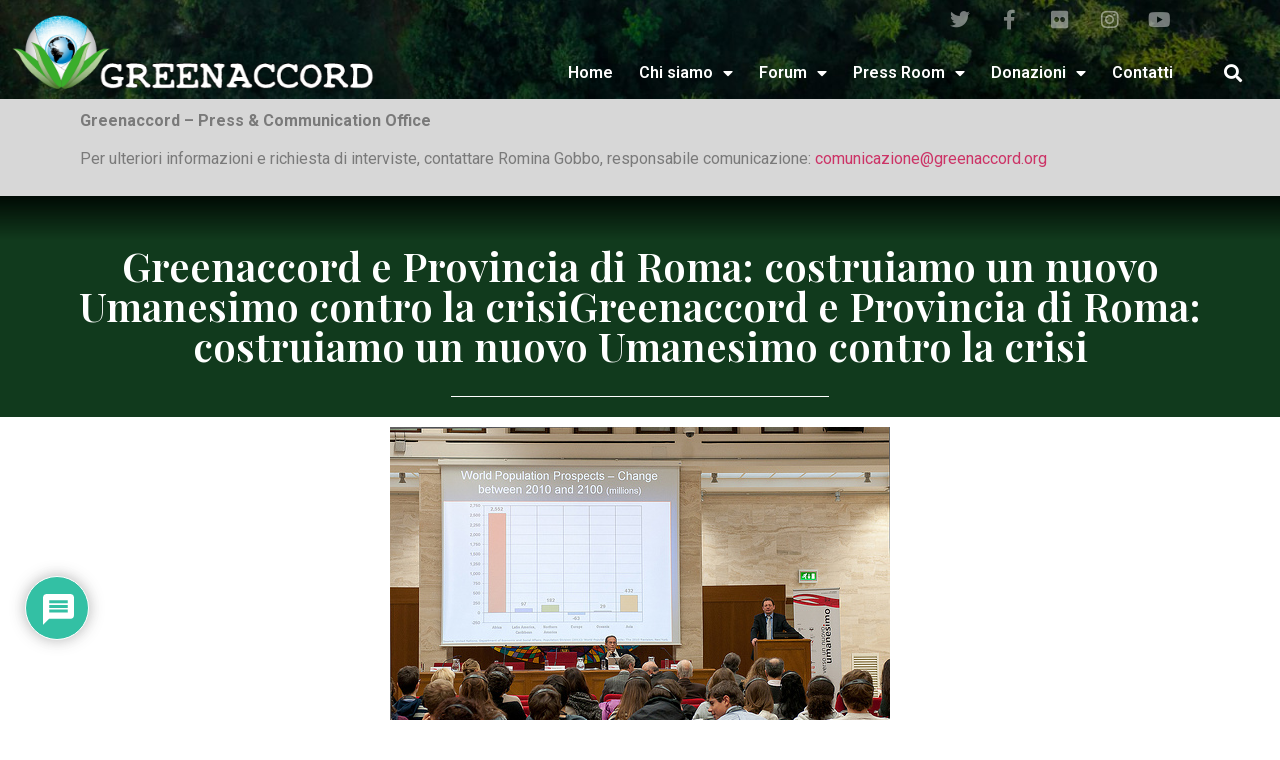

--- FILE ---
content_type: text/html; charset=utf-8
request_url: https://www.google.com/recaptcha/api2/anchor?ar=1&k=6LeFuTUbAAAAAAeNs_sBYfb5w822-EOA4JBfjlcn&co=aHR0cHM6Ly9ncmVlbmFjY29yZC5vcmc6NDQz&hl=en&v=PoyoqOPhxBO7pBk68S4YbpHZ&theme=light&size=normal&anchor-ms=20000&execute-ms=30000&cb=3vuud3wwax1i
body_size: 49402
content:
<!DOCTYPE HTML><html dir="ltr" lang="en"><head><meta http-equiv="Content-Type" content="text/html; charset=UTF-8">
<meta http-equiv="X-UA-Compatible" content="IE=edge">
<title>reCAPTCHA</title>
<style type="text/css">
/* cyrillic-ext */
@font-face {
  font-family: 'Roboto';
  font-style: normal;
  font-weight: 400;
  font-stretch: 100%;
  src: url(//fonts.gstatic.com/s/roboto/v48/KFO7CnqEu92Fr1ME7kSn66aGLdTylUAMa3GUBHMdazTgWw.woff2) format('woff2');
  unicode-range: U+0460-052F, U+1C80-1C8A, U+20B4, U+2DE0-2DFF, U+A640-A69F, U+FE2E-FE2F;
}
/* cyrillic */
@font-face {
  font-family: 'Roboto';
  font-style: normal;
  font-weight: 400;
  font-stretch: 100%;
  src: url(//fonts.gstatic.com/s/roboto/v48/KFO7CnqEu92Fr1ME7kSn66aGLdTylUAMa3iUBHMdazTgWw.woff2) format('woff2');
  unicode-range: U+0301, U+0400-045F, U+0490-0491, U+04B0-04B1, U+2116;
}
/* greek-ext */
@font-face {
  font-family: 'Roboto';
  font-style: normal;
  font-weight: 400;
  font-stretch: 100%;
  src: url(//fonts.gstatic.com/s/roboto/v48/KFO7CnqEu92Fr1ME7kSn66aGLdTylUAMa3CUBHMdazTgWw.woff2) format('woff2');
  unicode-range: U+1F00-1FFF;
}
/* greek */
@font-face {
  font-family: 'Roboto';
  font-style: normal;
  font-weight: 400;
  font-stretch: 100%;
  src: url(//fonts.gstatic.com/s/roboto/v48/KFO7CnqEu92Fr1ME7kSn66aGLdTylUAMa3-UBHMdazTgWw.woff2) format('woff2');
  unicode-range: U+0370-0377, U+037A-037F, U+0384-038A, U+038C, U+038E-03A1, U+03A3-03FF;
}
/* math */
@font-face {
  font-family: 'Roboto';
  font-style: normal;
  font-weight: 400;
  font-stretch: 100%;
  src: url(//fonts.gstatic.com/s/roboto/v48/KFO7CnqEu92Fr1ME7kSn66aGLdTylUAMawCUBHMdazTgWw.woff2) format('woff2');
  unicode-range: U+0302-0303, U+0305, U+0307-0308, U+0310, U+0312, U+0315, U+031A, U+0326-0327, U+032C, U+032F-0330, U+0332-0333, U+0338, U+033A, U+0346, U+034D, U+0391-03A1, U+03A3-03A9, U+03B1-03C9, U+03D1, U+03D5-03D6, U+03F0-03F1, U+03F4-03F5, U+2016-2017, U+2034-2038, U+203C, U+2040, U+2043, U+2047, U+2050, U+2057, U+205F, U+2070-2071, U+2074-208E, U+2090-209C, U+20D0-20DC, U+20E1, U+20E5-20EF, U+2100-2112, U+2114-2115, U+2117-2121, U+2123-214F, U+2190, U+2192, U+2194-21AE, U+21B0-21E5, U+21F1-21F2, U+21F4-2211, U+2213-2214, U+2216-22FF, U+2308-230B, U+2310, U+2319, U+231C-2321, U+2336-237A, U+237C, U+2395, U+239B-23B7, U+23D0, U+23DC-23E1, U+2474-2475, U+25AF, U+25B3, U+25B7, U+25BD, U+25C1, U+25CA, U+25CC, U+25FB, U+266D-266F, U+27C0-27FF, U+2900-2AFF, U+2B0E-2B11, U+2B30-2B4C, U+2BFE, U+3030, U+FF5B, U+FF5D, U+1D400-1D7FF, U+1EE00-1EEFF;
}
/* symbols */
@font-face {
  font-family: 'Roboto';
  font-style: normal;
  font-weight: 400;
  font-stretch: 100%;
  src: url(//fonts.gstatic.com/s/roboto/v48/KFO7CnqEu92Fr1ME7kSn66aGLdTylUAMaxKUBHMdazTgWw.woff2) format('woff2');
  unicode-range: U+0001-000C, U+000E-001F, U+007F-009F, U+20DD-20E0, U+20E2-20E4, U+2150-218F, U+2190, U+2192, U+2194-2199, U+21AF, U+21E6-21F0, U+21F3, U+2218-2219, U+2299, U+22C4-22C6, U+2300-243F, U+2440-244A, U+2460-24FF, U+25A0-27BF, U+2800-28FF, U+2921-2922, U+2981, U+29BF, U+29EB, U+2B00-2BFF, U+4DC0-4DFF, U+FFF9-FFFB, U+10140-1018E, U+10190-1019C, U+101A0, U+101D0-101FD, U+102E0-102FB, U+10E60-10E7E, U+1D2C0-1D2D3, U+1D2E0-1D37F, U+1F000-1F0FF, U+1F100-1F1AD, U+1F1E6-1F1FF, U+1F30D-1F30F, U+1F315, U+1F31C, U+1F31E, U+1F320-1F32C, U+1F336, U+1F378, U+1F37D, U+1F382, U+1F393-1F39F, U+1F3A7-1F3A8, U+1F3AC-1F3AF, U+1F3C2, U+1F3C4-1F3C6, U+1F3CA-1F3CE, U+1F3D4-1F3E0, U+1F3ED, U+1F3F1-1F3F3, U+1F3F5-1F3F7, U+1F408, U+1F415, U+1F41F, U+1F426, U+1F43F, U+1F441-1F442, U+1F444, U+1F446-1F449, U+1F44C-1F44E, U+1F453, U+1F46A, U+1F47D, U+1F4A3, U+1F4B0, U+1F4B3, U+1F4B9, U+1F4BB, U+1F4BF, U+1F4C8-1F4CB, U+1F4D6, U+1F4DA, U+1F4DF, U+1F4E3-1F4E6, U+1F4EA-1F4ED, U+1F4F7, U+1F4F9-1F4FB, U+1F4FD-1F4FE, U+1F503, U+1F507-1F50B, U+1F50D, U+1F512-1F513, U+1F53E-1F54A, U+1F54F-1F5FA, U+1F610, U+1F650-1F67F, U+1F687, U+1F68D, U+1F691, U+1F694, U+1F698, U+1F6AD, U+1F6B2, U+1F6B9-1F6BA, U+1F6BC, U+1F6C6-1F6CF, U+1F6D3-1F6D7, U+1F6E0-1F6EA, U+1F6F0-1F6F3, U+1F6F7-1F6FC, U+1F700-1F7FF, U+1F800-1F80B, U+1F810-1F847, U+1F850-1F859, U+1F860-1F887, U+1F890-1F8AD, U+1F8B0-1F8BB, U+1F8C0-1F8C1, U+1F900-1F90B, U+1F93B, U+1F946, U+1F984, U+1F996, U+1F9E9, U+1FA00-1FA6F, U+1FA70-1FA7C, U+1FA80-1FA89, U+1FA8F-1FAC6, U+1FACE-1FADC, U+1FADF-1FAE9, U+1FAF0-1FAF8, U+1FB00-1FBFF;
}
/* vietnamese */
@font-face {
  font-family: 'Roboto';
  font-style: normal;
  font-weight: 400;
  font-stretch: 100%;
  src: url(//fonts.gstatic.com/s/roboto/v48/KFO7CnqEu92Fr1ME7kSn66aGLdTylUAMa3OUBHMdazTgWw.woff2) format('woff2');
  unicode-range: U+0102-0103, U+0110-0111, U+0128-0129, U+0168-0169, U+01A0-01A1, U+01AF-01B0, U+0300-0301, U+0303-0304, U+0308-0309, U+0323, U+0329, U+1EA0-1EF9, U+20AB;
}
/* latin-ext */
@font-face {
  font-family: 'Roboto';
  font-style: normal;
  font-weight: 400;
  font-stretch: 100%;
  src: url(//fonts.gstatic.com/s/roboto/v48/KFO7CnqEu92Fr1ME7kSn66aGLdTylUAMa3KUBHMdazTgWw.woff2) format('woff2');
  unicode-range: U+0100-02BA, U+02BD-02C5, U+02C7-02CC, U+02CE-02D7, U+02DD-02FF, U+0304, U+0308, U+0329, U+1D00-1DBF, U+1E00-1E9F, U+1EF2-1EFF, U+2020, U+20A0-20AB, U+20AD-20C0, U+2113, U+2C60-2C7F, U+A720-A7FF;
}
/* latin */
@font-face {
  font-family: 'Roboto';
  font-style: normal;
  font-weight: 400;
  font-stretch: 100%;
  src: url(//fonts.gstatic.com/s/roboto/v48/KFO7CnqEu92Fr1ME7kSn66aGLdTylUAMa3yUBHMdazQ.woff2) format('woff2');
  unicode-range: U+0000-00FF, U+0131, U+0152-0153, U+02BB-02BC, U+02C6, U+02DA, U+02DC, U+0304, U+0308, U+0329, U+2000-206F, U+20AC, U+2122, U+2191, U+2193, U+2212, U+2215, U+FEFF, U+FFFD;
}
/* cyrillic-ext */
@font-face {
  font-family: 'Roboto';
  font-style: normal;
  font-weight: 500;
  font-stretch: 100%;
  src: url(//fonts.gstatic.com/s/roboto/v48/KFO7CnqEu92Fr1ME7kSn66aGLdTylUAMa3GUBHMdazTgWw.woff2) format('woff2');
  unicode-range: U+0460-052F, U+1C80-1C8A, U+20B4, U+2DE0-2DFF, U+A640-A69F, U+FE2E-FE2F;
}
/* cyrillic */
@font-face {
  font-family: 'Roboto';
  font-style: normal;
  font-weight: 500;
  font-stretch: 100%;
  src: url(//fonts.gstatic.com/s/roboto/v48/KFO7CnqEu92Fr1ME7kSn66aGLdTylUAMa3iUBHMdazTgWw.woff2) format('woff2');
  unicode-range: U+0301, U+0400-045F, U+0490-0491, U+04B0-04B1, U+2116;
}
/* greek-ext */
@font-face {
  font-family: 'Roboto';
  font-style: normal;
  font-weight: 500;
  font-stretch: 100%;
  src: url(//fonts.gstatic.com/s/roboto/v48/KFO7CnqEu92Fr1ME7kSn66aGLdTylUAMa3CUBHMdazTgWw.woff2) format('woff2');
  unicode-range: U+1F00-1FFF;
}
/* greek */
@font-face {
  font-family: 'Roboto';
  font-style: normal;
  font-weight: 500;
  font-stretch: 100%;
  src: url(//fonts.gstatic.com/s/roboto/v48/KFO7CnqEu92Fr1ME7kSn66aGLdTylUAMa3-UBHMdazTgWw.woff2) format('woff2');
  unicode-range: U+0370-0377, U+037A-037F, U+0384-038A, U+038C, U+038E-03A1, U+03A3-03FF;
}
/* math */
@font-face {
  font-family: 'Roboto';
  font-style: normal;
  font-weight: 500;
  font-stretch: 100%;
  src: url(//fonts.gstatic.com/s/roboto/v48/KFO7CnqEu92Fr1ME7kSn66aGLdTylUAMawCUBHMdazTgWw.woff2) format('woff2');
  unicode-range: U+0302-0303, U+0305, U+0307-0308, U+0310, U+0312, U+0315, U+031A, U+0326-0327, U+032C, U+032F-0330, U+0332-0333, U+0338, U+033A, U+0346, U+034D, U+0391-03A1, U+03A3-03A9, U+03B1-03C9, U+03D1, U+03D5-03D6, U+03F0-03F1, U+03F4-03F5, U+2016-2017, U+2034-2038, U+203C, U+2040, U+2043, U+2047, U+2050, U+2057, U+205F, U+2070-2071, U+2074-208E, U+2090-209C, U+20D0-20DC, U+20E1, U+20E5-20EF, U+2100-2112, U+2114-2115, U+2117-2121, U+2123-214F, U+2190, U+2192, U+2194-21AE, U+21B0-21E5, U+21F1-21F2, U+21F4-2211, U+2213-2214, U+2216-22FF, U+2308-230B, U+2310, U+2319, U+231C-2321, U+2336-237A, U+237C, U+2395, U+239B-23B7, U+23D0, U+23DC-23E1, U+2474-2475, U+25AF, U+25B3, U+25B7, U+25BD, U+25C1, U+25CA, U+25CC, U+25FB, U+266D-266F, U+27C0-27FF, U+2900-2AFF, U+2B0E-2B11, U+2B30-2B4C, U+2BFE, U+3030, U+FF5B, U+FF5D, U+1D400-1D7FF, U+1EE00-1EEFF;
}
/* symbols */
@font-face {
  font-family: 'Roboto';
  font-style: normal;
  font-weight: 500;
  font-stretch: 100%;
  src: url(//fonts.gstatic.com/s/roboto/v48/KFO7CnqEu92Fr1ME7kSn66aGLdTylUAMaxKUBHMdazTgWw.woff2) format('woff2');
  unicode-range: U+0001-000C, U+000E-001F, U+007F-009F, U+20DD-20E0, U+20E2-20E4, U+2150-218F, U+2190, U+2192, U+2194-2199, U+21AF, U+21E6-21F0, U+21F3, U+2218-2219, U+2299, U+22C4-22C6, U+2300-243F, U+2440-244A, U+2460-24FF, U+25A0-27BF, U+2800-28FF, U+2921-2922, U+2981, U+29BF, U+29EB, U+2B00-2BFF, U+4DC0-4DFF, U+FFF9-FFFB, U+10140-1018E, U+10190-1019C, U+101A0, U+101D0-101FD, U+102E0-102FB, U+10E60-10E7E, U+1D2C0-1D2D3, U+1D2E0-1D37F, U+1F000-1F0FF, U+1F100-1F1AD, U+1F1E6-1F1FF, U+1F30D-1F30F, U+1F315, U+1F31C, U+1F31E, U+1F320-1F32C, U+1F336, U+1F378, U+1F37D, U+1F382, U+1F393-1F39F, U+1F3A7-1F3A8, U+1F3AC-1F3AF, U+1F3C2, U+1F3C4-1F3C6, U+1F3CA-1F3CE, U+1F3D4-1F3E0, U+1F3ED, U+1F3F1-1F3F3, U+1F3F5-1F3F7, U+1F408, U+1F415, U+1F41F, U+1F426, U+1F43F, U+1F441-1F442, U+1F444, U+1F446-1F449, U+1F44C-1F44E, U+1F453, U+1F46A, U+1F47D, U+1F4A3, U+1F4B0, U+1F4B3, U+1F4B9, U+1F4BB, U+1F4BF, U+1F4C8-1F4CB, U+1F4D6, U+1F4DA, U+1F4DF, U+1F4E3-1F4E6, U+1F4EA-1F4ED, U+1F4F7, U+1F4F9-1F4FB, U+1F4FD-1F4FE, U+1F503, U+1F507-1F50B, U+1F50D, U+1F512-1F513, U+1F53E-1F54A, U+1F54F-1F5FA, U+1F610, U+1F650-1F67F, U+1F687, U+1F68D, U+1F691, U+1F694, U+1F698, U+1F6AD, U+1F6B2, U+1F6B9-1F6BA, U+1F6BC, U+1F6C6-1F6CF, U+1F6D3-1F6D7, U+1F6E0-1F6EA, U+1F6F0-1F6F3, U+1F6F7-1F6FC, U+1F700-1F7FF, U+1F800-1F80B, U+1F810-1F847, U+1F850-1F859, U+1F860-1F887, U+1F890-1F8AD, U+1F8B0-1F8BB, U+1F8C0-1F8C1, U+1F900-1F90B, U+1F93B, U+1F946, U+1F984, U+1F996, U+1F9E9, U+1FA00-1FA6F, U+1FA70-1FA7C, U+1FA80-1FA89, U+1FA8F-1FAC6, U+1FACE-1FADC, U+1FADF-1FAE9, U+1FAF0-1FAF8, U+1FB00-1FBFF;
}
/* vietnamese */
@font-face {
  font-family: 'Roboto';
  font-style: normal;
  font-weight: 500;
  font-stretch: 100%;
  src: url(//fonts.gstatic.com/s/roboto/v48/KFO7CnqEu92Fr1ME7kSn66aGLdTylUAMa3OUBHMdazTgWw.woff2) format('woff2');
  unicode-range: U+0102-0103, U+0110-0111, U+0128-0129, U+0168-0169, U+01A0-01A1, U+01AF-01B0, U+0300-0301, U+0303-0304, U+0308-0309, U+0323, U+0329, U+1EA0-1EF9, U+20AB;
}
/* latin-ext */
@font-face {
  font-family: 'Roboto';
  font-style: normal;
  font-weight: 500;
  font-stretch: 100%;
  src: url(//fonts.gstatic.com/s/roboto/v48/KFO7CnqEu92Fr1ME7kSn66aGLdTylUAMa3KUBHMdazTgWw.woff2) format('woff2');
  unicode-range: U+0100-02BA, U+02BD-02C5, U+02C7-02CC, U+02CE-02D7, U+02DD-02FF, U+0304, U+0308, U+0329, U+1D00-1DBF, U+1E00-1E9F, U+1EF2-1EFF, U+2020, U+20A0-20AB, U+20AD-20C0, U+2113, U+2C60-2C7F, U+A720-A7FF;
}
/* latin */
@font-face {
  font-family: 'Roboto';
  font-style: normal;
  font-weight: 500;
  font-stretch: 100%;
  src: url(//fonts.gstatic.com/s/roboto/v48/KFO7CnqEu92Fr1ME7kSn66aGLdTylUAMa3yUBHMdazQ.woff2) format('woff2');
  unicode-range: U+0000-00FF, U+0131, U+0152-0153, U+02BB-02BC, U+02C6, U+02DA, U+02DC, U+0304, U+0308, U+0329, U+2000-206F, U+20AC, U+2122, U+2191, U+2193, U+2212, U+2215, U+FEFF, U+FFFD;
}
/* cyrillic-ext */
@font-face {
  font-family: 'Roboto';
  font-style: normal;
  font-weight: 900;
  font-stretch: 100%;
  src: url(//fonts.gstatic.com/s/roboto/v48/KFO7CnqEu92Fr1ME7kSn66aGLdTylUAMa3GUBHMdazTgWw.woff2) format('woff2');
  unicode-range: U+0460-052F, U+1C80-1C8A, U+20B4, U+2DE0-2DFF, U+A640-A69F, U+FE2E-FE2F;
}
/* cyrillic */
@font-face {
  font-family: 'Roboto';
  font-style: normal;
  font-weight: 900;
  font-stretch: 100%;
  src: url(//fonts.gstatic.com/s/roboto/v48/KFO7CnqEu92Fr1ME7kSn66aGLdTylUAMa3iUBHMdazTgWw.woff2) format('woff2');
  unicode-range: U+0301, U+0400-045F, U+0490-0491, U+04B0-04B1, U+2116;
}
/* greek-ext */
@font-face {
  font-family: 'Roboto';
  font-style: normal;
  font-weight: 900;
  font-stretch: 100%;
  src: url(//fonts.gstatic.com/s/roboto/v48/KFO7CnqEu92Fr1ME7kSn66aGLdTylUAMa3CUBHMdazTgWw.woff2) format('woff2');
  unicode-range: U+1F00-1FFF;
}
/* greek */
@font-face {
  font-family: 'Roboto';
  font-style: normal;
  font-weight: 900;
  font-stretch: 100%;
  src: url(//fonts.gstatic.com/s/roboto/v48/KFO7CnqEu92Fr1ME7kSn66aGLdTylUAMa3-UBHMdazTgWw.woff2) format('woff2');
  unicode-range: U+0370-0377, U+037A-037F, U+0384-038A, U+038C, U+038E-03A1, U+03A3-03FF;
}
/* math */
@font-face {
  font-family: 'Roboto';
  font-style: normal;
  font-weight: 900;
  font-stretch: 100%;
  src: url(//fonts.gstatic.com/s/roboto/v48/KFO7CnqEu92Fr1ME7kSn66aGLdTylUAMawCUBHMdazTgWw.woff2) format('woff2');
  unicode-range: U+0302-0303, U+0305, U+0307-0308, U+0310, U+0312, U+0315, U+031A, U+0326-0327, U+032C, U+032F-0330, U+0332-0333, U+0338, U+033A, U+0346, U+034D, U+0391-03A1, U+03A3-03A9, U+03B1-03C9, U+03D1, U+03D5-03D6, U+03F0-03F1, U+03F4-03F5, U+2016-2017, U+2034-2038, U+203C, U+2040, U+2043, U+2047, U+2050, U+2057, U+205F, U+2070-2071, U+2074-208E, U+2090-209C, U+20D0-20DC, U+20E1, U+20E5-20EF, U+2100-2112, U+2114-2115, U+2117-2121, U+2123-214F, U+2190, U+2192, U+2194-21AE, U+21B0-21E5, U+21F1-21F2, U+21F4-2211, U+2213-2214, U+2216-22FF, U+2308-230B, U+2310, U+2319, U+231C-2321, U+2336-237A, U+237C, U+2395, U+239B-23B7, U+23D0, U+23DC-23E1, U+2474-2475, U+25AF, U+25B3, U+25B7, U+25BD, U+25C1, U+25CA, U+25CC, U+25FB, U+266D-266F, U+27C0-27FF, U+2900-2AFF, U+2B0E-2B11, U+2B30-2B4C, U+2BFE, U+3030, U+FF5B, U+FF5D, U+1D400-1D7FF, U+1EE00-1EEFF;
}
/* symbols */
@font-face {
  font-family: 'Roboto';
  font-style: normal;
  font-weight: 900;
  font-stretch: 100%;
  src: url(//fonts.gstatic.com/s/roboto/v48/KFO7CnqEu92Fr1ME7kSn66aGLdTylUAMaxKUBHMdazTgWw.woff2) format('woff2');
  unicode-range: U+0001-000C, U+000E-001F, U+007F-009F, U+20DD-20E0, U+20E2-20E4, U+2150-218F, U+2190, U+2192, U+2194-2199, U+21AF, U+21E6-21F0, U+21F3, U+2218-2219, U+2299, U+22C4-22C6, U+2300-243F, U+2440-244A, U+2460-24FF, U+25A0-27BF, U+2800-28FF, U+2921-2922, U+2981, U+29BF, U+29EB, U+2B00-2BFF, U+4DC0-4DFF, U+FFF9-FFFB, U+10140-1018E, U+10190-1019C, U+101A0, U+101D0-101FD, U+102E0-102FB, U+10E60-10E7E, U+1D2C0-1D2D3, U+1D2E0-1D37F, U+1F000-1F0FF, U+1F100-1F1AD, U+1F1E6-1F1FF, U+1F30D-1F30F, U+1F315, U+1F31C, U+1F31E, U+1F320-1F32C, U+1F336, U+1F378, U+1F37D, U+1F382, U+1F393-1F39F, U+1F3A7-1F3A8, U+1F3AC-1F3AF, U+1F3C2, U+1F3C4-1F3C6, U+1F3CA-1F3CE, U+1F3D4-1F3E0, U+1F3ED, U+1F3F1-1F3F3, U+1F3F5-1F3F7, U+1F408, U+1F415, U+1F41F, U+1F426, U+1F43F, U+1F441-1F442, U+1F444, U+1F446-1F449, U+1F44C-1F44E, U+1F453, U+1F46A, U+1F47D, U+1F4A3, U+1F4B0, U+1F4B3, U+1F4B9, U+1F4BB, U+1F4BF, U+1F4C8-1F4CB, U+1F4D6, U+1F4DA, U+1F4DF, U+1F4E3-1F4E6, U+1F4EA-1F4ED, U+1F4F7, U+1F4F9-1F4FB, U+1F4FD-1F4FE, U+1F503, U+1F507-1F50B, U+1F50D, U+1F512-1F513, U+1F53E-1F54A, U+1F54F-1F5FA, U+1F610, U+1F650-1F67F, U+1F687, U+1F68D, U+1F691, U+1F694, U+1F698, U+1F6AD, U+1F6B2, U+1F6B9-1F6BA, U+1F6BC, U+1F6C6-1F6CF, U+1F6D3-1F6D7, U+1F6E0-1F6EA, U+1F6F0-1F6F3, U+1F6F7-1F6FC, U+1F700-1F7FF, U+1F800-1F80B, U+1F810-1F847, U+1F850-1F859, U+1F860-1F887, U+1F890-1F8AD, U+1F8B0-1F8BB, U+1F8C0-1F8C1, U+1F900-1F90B, U+1F93B, U+1F946, U+1F984, U+1F996, U+1F9E9, U+1FA00-1FA6F, U+1FA70-1FA7C, U+1FA80-1FA89, U+1FA8F-1FAC6, U+1FACE-1FADC, U+1FADF-1FAE9, U+1FAF0-1FAF8, U+1FB00-1FBFF;
}
/* vietnamese */
@font-face {
  font-family: 'Roboto';
  font-style: normal;
  font-weight: 900;
  font-stretch: 100%;
  src: url(//fonts.gstatic.com/s/roboto/v48/KFO7CnqEu92Fr1ME7kSn66aGLdTylUAMa3OUBHMdazTgWw.woff2) format('woff2');
  unicode-range: U+0102-0103, U+0110-0111, U+0128-0129, U+0168-0169, U+01A0-01A1, U+01AF-01B0, U+0300-0301, U+0303-0304, U+0308-0309, U+0323, U+0329, U+1EA0-1EF9, U+20AB;
}
/* latin-ext */
@font-face {
  font-family: 'Roboto';
  font-style: normal;
  font-weight: 900;
  font-stretch: 100%;
  src: url(//fonts.gstatic.com/s/roboto/v48/KFO7CnqEu92Fr1ME7kSn66aGLdTylUAMa3KUBHMdazTgWw.woff2) format('woff2');
  unicode-range: U+0100-02BA, U+02BD-02C5, U+02C7-02CC, U+02CE-02D7, U+02DD-02FF, U+0304, U+0308, U+0329, U+1D00-1DBF, U+1E00-1E9F, U+1EF2-1EFF, U+2020, U+20A0-20AB, U+20AD-20C0, U+2113, U+2C60-2C7F, U+A720-A7FF;
}
/* latin */
@font-face {
  font-family: 'Roboto';
  font-style: normal;
  font-weight: 900;
  font-stretch: 100%;
  src: url(//fonts.gstatic.com/s/roboto/v48/KFO7CnqEu92Fr1ME7kSn66aGLdTylUAMa3yUBHMdazQ.woff2) format('woff2');
  unicode-range: U+0000-00FF, U+0131, U+0152-0153, U+02BB-02BC, U+02C6, U+02DA, U+02DC, U+0304, U+0308, U+0329, U+2000-206F, U+20AC, U+2122, U+2191, U+2193, U+2212, U+2215, U+FEFF, U+FFFD;
}

</style>
<link rel="stylesheet" type="text/css" href="https://www.gstatic.com/recaptcha/releases/PoyoqOPhxBO7pBk68S4YbpHZ/styles__ltr.css">
<script nonce="KtLKylZ26KXcD3Claw7ifQ" type="text/javascript">window['__recaptcha_api'] = 'https://www.google.com/recaptcha/api2/';</script>
<script type="text/javascript" src="https://www.gstatic.com/recaptcha/releases/PoyoqOPhxBO7pBk68S4YbpHZ/recaptcha__en.js" nonce="KtLKylZ26KXcD3Claw7ifQ">
      
    </script></head>
<body><div id="rc-anchor-alert" class="rc-anchor-alert"></div>
<input type="hidden" id="recaptcha-token" value="[base64]">
<script type="text/javascript" nonce="KtLKylZ26KXcD3Claw7ifQ">
      recaptcha.anchor.Main.init("[\x22ainput\x22,[\x22bgdata\x22,\x22\x22,\[base64]/[base64]/MjU1Ong/[base64]/[base64]/[base64]/[base64]/[base64]/[base64]/[base64]/[base64]/[base64]/[base64]/[base64]/[base64]/[base64]/[base64]/[base64]\\u003d\x22,\[base64]\\u003d\x22,\x22fcKxTMOGGMKrwpLCtMOgUlFQw5Isw5UKwr/CjkrCksKjOsO9w6vDmQ4bwqFrwrlzwp1+wqzDulLDm07CoXtuw4jCvcOFwo/Dl07CpMOfw7vDuV/CqibCoynDssOFQ0bDjzbDusOgwrLCi8KkPsKTf8K/AMOgJcOsw4TCosO8wpXCmnozMDQzdnBCSsKFGMOtw4/Dh8Orwop7wofDrWIOEcKORSNzO8OLdVhWw7Y/woU/PMKdUMOrBMK7dMObF8Kqw7sXdnrDo8Oww78DccK1woNOw5PCjXHChMO/[base64]/wp9uw7sbw5/DmMOlwqEMwozDrljCtsOuJ8KEwrJjMCgxITXCnDQeDS/[base64]/RGLCmcKcw70iQCpITVo5SkJlUsOaYww0w6dMw7vCgsOjwoRsL1dCw60SCD57wq3Dj8O2KULCn0l0LMKsV35Kb8Obw5rDjcOywrsNNsKoalI2CMKadsOOwoYiXsK/cyXCrcKJwoDDksOuHcOnVyDDtMK4w6fCrwPDr8Kew7NMw4QQwo/DtcKBw5kZPhsQTMK6w5A7w6HCgic/wqAeTcOmw7EOwpgxGMO6R8KAw5LDhMKycMKCwpIPw6LDtcKSBgkHAMKnMCbCrcOYwplrw4tLwokQwo7DsMOndcK0w6TCp8K/wr8vc2rDqcKTw5LCpcKZGjBIw4zDr8KhGX3CmMO5wojDnMOdw7PCpsOTw4MMw4vCg8KmecOkbcOMBAPDrEPClsKreT/Ch8OGwrDDh8O3G343K3QPw7VVwrRGw6ZXwp5pClPChEjDuiPCkF09S8ObGRwjwoETwrfDjTzCmsOMwrBoasKDUSzDojPChsKWc0LCnW/ClSEsScOpYmEoTlLDiMOVw7o+wrM/WMOOw4PCllnDrsOEw4gPwrfCrHbDhQcjYh3Csk8accKJK8K2GMOIbMOkNsOYE0/DksKdEsOJw7fDk8K6C8KDw59qLVvChV3DtzvCnMOgw71/PU/ChxzCqnR2wr5/w7Fxw4dRXltKwoQNaMOPw4lXwoFaJHXCjcOow6DDg8OSwowlOyTDnjhvMMOGf8Odwo4gwrXCqMO0G8O8w7DDgWTDoSfCiWDCgWLCvsKmMX/DrjpPZn/CsMORwozDhcK+wonDh8OVwq7DjxpoOhtTwoDDhy5Yf0Iqa3AfZMO6wpTCkTcAwr3DqjJpwqodGsKtOcOdwrXCl8OSdCHDhcKZIVIAwqfDi8OPeQ0Aw7h5RcOCwqXDhcOfwpENw7tQw63CoMKzO8OEK3goY8OIwogJw7bCqMO8esO/wo/DgHDDgMKNYMKJY8Kfw7dXw7XDhQZKw47DtMODwonDnXfCmMOMQMKPK3JkMwMlfQU4w5JsRcKhC8OAw7XCi8Osw4fDnivDi8KeNTXCgQHCocOzw4JcIw8swpVkw7Jpw7vChMO9w5jDjcKse8OtI103w7FUwqd4w4Elw4fDt8OtRQzCmsKmSFzCogXDhy/DmcO6wpLCh8OFaMKpasO1wpQBB8O8F8Kow5MBVVDDlknDgcOWw5LDnAk0A8KLwpowQVc4RiEJw5PCsRLChjwgFnTDtUDCp8KMw7TDhsOUw77CvGBnwq/DjkfDs8OEw5bDrndlw4pcaMO4wozCj1sMwqbDscKOw5Zbw4TDgmrDrw7Cq3/DgcKcwpnDtBvCl8KTY8OPGwDDiMO/HsKxNHJGSMKBccOTw7HDt8KbcMKOwoPDgMK+G8Oww55+w5DDv8Kuw7ZqOTvClMK8w6VCWsOkW0/DrMO1Ll7CrhEFKsOxXE7CpxQyD8KqB8OVXMKsRE0ZUBEEw4XCiEYewqUTKcO7w6XCkMO2wrFuw5Zmw4PCl8KcOcOlw6xKdkbDg8OrO8O+wrs2w5Few6bDicOowqE/wpDDvsKBw40yw5LDu8Kfw4HChMKZw4sCcW7Cj8OJWcO9wr7Djgdyw7PDhQtOw5YQwoAuKMKbwrEYwq1cwqzCiwxrw5XCgsODQiXCogsfbB0ow4EMBcK6A1dEwphEwrvDm8OJN8OBWcOBVkPDlcKaXG/Cv8KSeikdI8Oiw7jDnwjDtTYRGcKHRFfCtcKbXAc6ScO1w6TDkMO1H0FDwoTDsyTDs8KwwrPCtMOQw5MUwoPCvjUEw7p/wpdGw7sRTC7Cl8Kdwq8Ywq9ZMmU0w5wxG8Orw4XDuQ9WHcONf8KsGsKTw4nDrMOaK8KWB8Krw6XChS3Dnk7CkwfCnsKCwrrCkcKDNHPDoH1LV8O/[base64]/DsCBhJsOCwrNPKsKIV2TDjMKuwq91worCsMKTbQ/DtMO3wrQ8w5gyw4zClgE6R8K2Nw1FbWrCp8OiBDMuwrrDjMKsBcOiw7LChA87KMKdSsKDw7PCsnEXW3PCrC1Be8KDAsKxw7l2ACfClsO8PCZtUyh6WzBrM8Ole0XDoCvDqGUVwpnDrlpZw6l8wp/CpkvDkBF9K3rDhMObR3zDqUECw5/DtRTCm8O7fsOjPQ4iwq7CgXzCsGIDwpzCn8O+c8O+PMONwozDg8OFdldbC0zCssOaEjXDqsODL8KvfcKvZwTCjXV9wqPDvi/CpFvDpTwgwozDpcKhwrrDoG19RsOcw5IhAAMFwpxqw4woDcOGw58wwpEqA207wrpZfMOaw7rCh8OHw7QKE8OQwrHDrsOQwroFNxbCtsKpacK/[base64]/DgQFLwoHClcKUwq5HVSDCuFVfNsOOw6/CmQnCiXLCqsKGXMKswplbMMK4Pn57w4FkJsOrJwQgwpXDmHIWUEdWw6/DjGcMwqFiw48weV4Md8Olw51Yw4coccKHw4c4LsKXX8K1NinCs8KAQRddw4TCiMOifAkLMDPDksOMw7dhVGw6w48jwonDjsK6KcODw6Q1wpXDjljDlcKvw4LDpMO8QcOEX8O8w7HDtcKiUsOkccKowrfCnz3DpnzDsENVEnTDn8O0wp/DqxzCvcO5wo0Nw6vCtkAuw6vDtAQZX8KrZm/DtljCjzjDlzzDi8Kjw5kjZ8KRWcK7FcKzBsKYwqfCiMK/wo90w7xdwp1DenjDrlTDtMKxZMOSw4kCw4HDp3PDocKbG2sIZ8OvbsK0eF/[base64]/d2N3w53CuTdMcmpmIMOpwrvDo3VMw7lrV8KtPMO2wqnDuB7DkTbChsOJbMOHdjHCt8KMwrvChWMswoQOw5sxCMO1w4Y2BErCoHY+CTZACsOYwp7Cux83DlI9w7PDtsOUUsOawqPDpH/[base64]/DnUEiacOqLmBow4kBw4AKMSjDjjRqw6Bzw6DCksKxwp7DhCpGO8OvwqzCssKRP8OYH8OPw4g9wr7CmcOqacO9YsOtccKDczDChRxLw6DDjMO2w7jDnWfCjMO/w6FcNFnDjkhbw7lSTV/CvAbDqcOOW0UvdMKKNMKhwqjDp05fw4/CnDjDnBHDh8OcwrMIWnHCjsKedztYwrM8woI0w4rCuMKZci4xwqfChsKcw5oGaVbCg8Otw5zCuVZowo/DpcOgJksrQsOECsOBwp7DkxXDrsOpwoDCj8O/LsO8AcKZNMOJw43CuRTCvDB7wpXCrRl3IjEtwrUlbTJ5wqTCkHjCrcKsFMKPcsOTacOUworCk8K6f8Oqwq3CvcKWRMOEw6jDksKrJT/DqQ3Dm2bCjTYgak80wrHDqDDDvsOMwr3CgsKww7M8EcKNwok7GT5jw6oqw554w6fDgnAsw5PDixwPHcOJwpvCrcKaM2LCocOUFcOuH8KIHREBTGPCs8K4TcKxwqVRw6bCsiFUwrg/w73Co8Kbc09jRhQowpnDnQvDpGPCnXPDoMO0BMKnw4LCtizClMKwVRLCkzhbw5A3a8KJwp/DssOjBcO7wpvChsK6XHPCql/DjSPCqlLCszc+w7ZaYsOhRsKkwpcNf8KywpHCvMKhw7ElUVPDvsOfNUJfd8OUZcO4CyrChnLCqMOqw74bFHjCtSNbwqBAO8OsbEFZwrfCgcOcLsKlwpjCrB9/[base64]/[base64]/CuMOrwpLDlsOxEX5uGnbDils7wpjDpSl4KcOQM8KUw4bDvsOSwpLDn8K6wpk5fMOswrzCnsKvXcK+w6EneMKkwrrDtsOlesKuOynCuRPCmcOvw6VNRHBzf8Kcw7DDpsKfw61AwqFkw48rwqlwwps9w6lsK8KeJnMkwqnCrsO4wq/[base64]/[base64]/wqd1f1UKw6h7UcKgS3A6woIcMsKbwo3Cik5OH8KnT8KUVsKkHsO0HyLDsgTDksKhWMKGAmdKw7hnZAHDr8KwwrwSdMKddsKDw77DsA/[base64]/HMKxwrLDqBUvWsOxwpoHw5/CulYXWcOjw7QSwqHDhsO4w5tCwps+HxZBw6MAK1bDrMO/[base64]/DplPCtEwZTybCkTLCksKce8OBwocRYRo3w7QaFinDnyFccwMvOThjWlgnwqEZwpU3wotZWsKgBsOoKHbDtRMJESLCjMKrwpLCjMOAw658fsOLRnLCvSnDqnZ/wrwKd8OsWAxGw5YOw4DDssOGwqYJbFM0woAFZVDCjsKVYxZkVlNiE044Q218wpFowpvCtDk9w5YKw4MxwoU7w5UUw6gRwqcMw73DoFTCmgNtw5HDtFxtIx0YelgHwphvG0kOS0XCqcO7w4/[base64]/RcKowq41w5UtQMK+wpoXwqLCugcfQ0sywofCn0rDs8KBPXvChMKvwqA5wo/CiR7Dgx5jw4cHHMKTwr0hwp0jPWHCi8Knw6gowqLDqiTChHZCE1/[base64]/ChcKaKEcTw5bDrz5Jwq/[base64]/DFDDj23CjFbDvULCgcKHH1fCg1krW8OQw4QoPsOLdMKgw6Ucw4DDqkHDukA8w6bCo8KDw4ouXMKVZDweHsKRAGbCgmHDmcOydnwlIcKGGzIAwpoQejTDkgxNazTDosOKwo4YFj/CgUXDmhDDhnJkw5pNw6LCh8Ofwp/Cn8K+w47DsEnCgcKoHE7CvsO7BsK3wpJ6NMKLacOSw5gtw64GLCrDjU7DpGw4cMKdDjzDmhnDqW0fdgh2w5Miw4lNw4M5w5bDilDDvMK4w4w2esKqA0zClzMRwofDqMO1X0N/McO5P8OkH2vDusKnPQBPw7cRFsKCZcKqGVhPOcO9wo/DrgJrwqkFwq/CinvCuBXCiDU+ZWnCo8O6wr/Cs8OKXkXCmMOXYgwzPW8kw4/DlsKnZMK1ainCscOvRyRGQwYFw4w/SsKkwrDCt8OmwoNof8O/[base64]/w60Aw5Z4ZMKoRhg7w5jCtztobSQ/[base64]/wonDtj/DrsK9w6gtw4kfwqImwoXCpAlmfcKscXYhMMK2w5wpLAA+w4DCjUrCrWZ/w4LDpRTDg3DCphBAw5oBw7/[base64]/[base64]/CsygtG8KRcVDDiG7DiMKNwrPCvWdfRMK5NcK/[base64]/DjMO3w6Qkwos1MQZlJRnDp8KeTjvDscKCwo7Dm0bCmx/[base64]/w5t4woHDqMK9wqsbTsOJwpXDuDwpT8K8M8K4PAMMw6d5VSPDq8KdacKVw5s3UcKVRibDgF7CiMKdwo/Cn8K2wqZ1JcOzcMKlwpHDrcKDw7Jjw4bCuBfCrcKSwrIJSDlvDxBNwqvCp8KJTcOicMKzJxzCviHCjsKqw4UTw5EkAsOzWTdbw6LDmsK3eitfcwnDlsKOSXLCgBMVY8O/PMKYfAcQwpvDj8Oaw6rDqzcDBcOxw4/Cm8OPw643w5cuw4NawqTDgcOgZ8OjJsOJw5cKwowQWcKxD0oQw5DCuRM4w6HCpR42wp3DqA3CsXkSw4DCrsOcwqVxEirCvsOuwqoaK8O3WcK+w4IlK8OdPmJ5cVXDjcKORcOCEMOyNit7X8OkLMK0fE9qHALDr8Omw7BgRcKDYkQNDEBew47CiMOBf0vDnBXDtQPCmw/Cu8KowpUaKcOSwrvClXDDgMO0Z1rCoGIwf1MQTMKMMMOgfhHDjRJyw6QpMCzDq8KRw5bDk8OiIDEXw5rDs35TaC7DosKYwq3CtcOYw6bDrMKLwrvDscOKwpl2Q1DCtsKKblt6OMOpw44aw7jDgsOWw7vDrkbDocKKwonCl8KRwrg7YsK7CX/Cj8KqecK0QMOZw6vCoyVswoxywrMZSsKWJw/DlcKbw47ClVHDgMOvwrvCsMO+FhABworCmsK2wq7Dj0Nnw75HScKuwr0lLsOPwqBJwpRhRGADdXHDqh5kOX9iw5g9wrfCo8KIw5bDgyERwoVWwrETP0glwrLDjsOrdcOOW8KuW8KFWEsWwqVWw5DDulnDsyvCkWowK8K/woN5L8OhwrV1w7HDpUPCuz4DwpTCgsK2wovCssKJB8KUwqjCkcOiwohYPMKGehopwpDCscOXw6nChysyAycNN8KbAmLCosKjQxnDk8KYw7PDlsK5w4XCi8O9ccOvwrzDlMOjc8K5cMKBwosSIlXCvidtRsK+w77DpMKbdcOhAsOdw40/[base64]/DvMOGwo9cSi/DiVNew4fDoHg9eB3DoUE4ZcOUwotdV8OGQSJSw5XClMKiw43Dn8OAw5bDolTDtcOtwrfCmBfDv8Kiw6bCusK0wrJ6UgXCn8OTwqXDq8OYPjMZBkjDu8Ocw5IWU8OMesOgw5pgVcKEw5tJwrbCq8Kgw5HDq8OYwrXCuXrDqwXCgl/DnsOWXsKUdMOWSsObwq/DscOxdEPClEtLwpcEwpZGwqnCo8OBw7p8wqLChCgzUiV9wp46w4zDsA7ClUJ8wovCgwV8dGTDly1DwrHCtyrDk8OSQWA/OMO7w7LCnMKcw70LFcKHw6jCl2vCjw7DjGUUw7RFUlo4w6Brwr0gw5R8BMK3Ng/DjcOYBxTCikDCjAjDnMKfSSoRw6fCgsOodB/[base64]/[base64]/wovDoMKHEMKew4xSfsK4csK7w7gMA8KQwoV7ecKdw5HCkDYNPUbCr8O1di5uw65bw7LCqMK/I8K7wpN1w5XCm8O1J3g3CcK2IcOcwo/Dqn7CosKgwrfCtMOpEcKFw57DvMKJSRnCu8KqVsO9woUuVAgDFMO5w6pUH8K0wpPDoCbDpMKAZC3CiS/DvMK9UsKPw5rDk8O1w6kNw4sLw7Y5w60WwrPDqXxkw4jDmsO8QWsIw4Ybw4dEw7c0w4AbWMO5wp3DuygDK8KTFsO9w7fDocKtDzXDulnCvMO+O8KsJVDCmMOiwoHDl8OVTWLDl14VwqMSw57CmV93wpE8XwrDmsKAG8KKwrnCiDhwwq0jOB/CgyTCpkkjE8O/CzjDqT3Cm3PDv8O8eMO9IBvDnMOsMXktXsOVKEbCosKEEMOHTMOgwrcacwDDiMOdA8OPE8O6wofDtMKNwpPDv0rCmno1NMOyW0/Dk8KOwpRXwqHCgcKfwrnCuSAdw6gvwqfDrGLDuyAROwlaG8Oyw7nDjMOgKcKCOcOwDsOqMQBSA0dMAcKPw7hbBhjDg8KYworCgE0rwrDCpHtYCsKZGgnDtcK5wpLDjcOcbVw+TsKXLnPClRVow6fCn8KxO8O1wo/DhC3CgT/Dl0HDqQbCtsOcw73DmsKuw5sPwq/Dh1LDgsK/IBguw6IOwpPDn8OXwq3CncOUwrZowoHDu8K6KVPDoz/Cm1UmHsOzXcODImJgOFLDm0cyw78YwoTDjGU6wqQKw4xOJBHDncKhwp7DgcKUTMO+TMO1cVzDtlPCmU3CqMKiK2fChcKXEjMcwrbCvGvCpcKGwpzDmDrDkiI5w7NoS8OcaHY/wp9xMiXCh8Knwrtiw5xtbwrDs35MwpIkwpTDgGvDu8O5w6ZedgfDoRvDusKHLMKkwqduw4kAZMKww7PCvg3DvRjDi8O+XMOscnXDsB8gDcOrGStDw57CmsKuCxfDu8KrwoBLUjTCscKrw4bDrsOSw794Mn3CkA/Ct8KLPQ5PCMO4Q8K6w4/[base64]/DiE7DuMKfw5jDgcK3YUBNM8KzwpzClsOAamDChVLCucKzBErDqsO7CcOvwp/DjyDDo8Osw6rDoC5mwppcw6LCoMOIwqPCsHhWfRHDr1nDpsKwGcKLPS5mOg0EQ8KTwoxbwpfCjFMvw5d/wrRMb0paw5wEAwfCkEjDixwnwp0Iw7jCusKDWcKmESYxwr7Dt8OkEgR2wogVw7ckPRLCrMO5w7E2UsO/w57DpRJlHcO8wprDuk1iwoJtOsOPRFfDknLCncOEw4dew7LCqsKrwqXCucK6eXDDjsKYwqkUNcOPw47DmGULwp89HSUIwqNzw7bDmsO2Qj8aw4ZGwrLDrcOHAcOEw7xRw44uIcKIwqFkwrHDjBFWBC42w4Axw5/CpcKxwofCtE4ywolkw4rComXDrsODwro0FMOXQjzCrjU5RH/[base64]/DimnDmMOPJj3Dj8KPY8KjWMK5wr/ChBnCgMKSw53CnyXDgMO3w6XDnMOGw5Jjw7AsNMONT3bCmcOfwpTDklLCtsOnwrjDjGMZLsOSw7nDkxPCsFPChMKuLULDphnCmMOQQH3DhGcwXsKBwrvDhAkpcQ3CtMKMw4wXSE49woTDih/DrUNuFXpmw5XCsQw8QnkdMRbCnVFcw57Dqm/CnzLDhcKfwobDhFBmwq1VdMO6w4DDpsOpwqzDoUcsw5FowozDocOHGTMewqDDnsKpwrDCpzjDkcOAOVAjwrlHc1IOw4/DkkhDw5FYw5ImUcK6cGocwrhIC8ORw7oQN8Kcwp7DvsKGwrsVw5nCv8OkRcKZw6TDnsONOsOpacKRw4NIwqjDiSVSLFXClzE7Gx3DscKMwpzDg8KMwonCn8OCwrfCkFJjw7LCn8KHw73DtglMMsODJjgTAQbDgjLDpR3CrsKuT8KhawcwHcO/w4BdccKyKMKvwpY3H8KzwrbDuMKiw6ICH3IuXl88w5HDqgcfAcKsJ1HDhcOsV1PDlQHCm8Orw5YYw7nDisOtw7UCc8Khwr0JworCom/[base64]/[base64]/ChB4Yw6FGwqzDvMO7DELClk0WZUzCj8O9w4Q1w5fCslvDuMK2w5nDnMK1O2Vsw7JOw7l9L8OgasOtw5bDpMOCwqjCuMOzw6cAQFHCt3pSKEVsw5xQPsKzw7pTwpNswoTDn8KqbMKaKzPCmF/Dg0HCp8OVWkMQw7PCpcOtTFrDnEYEwozCmsKPw5LDikkywpY6OG7ChcO7wrdMwrx+wqo2wqLCpRvCvcONPATDtXdKNA7DiMKlw7fCrMOFcQ5QwofDpMO7woY9w61Cw7YEPBPDmhbChcKWwqTCkcODwq8Gw57Cpm/[base64]/Dkg5ewoMBZHYJwo0Rw6RXX8KgM8OZwpzCqsKew5ZXw6TDncOQw7DDjMKERz/Cp17DmlQQLRReNRrCi8ODcsODd8K+SMK/KMONY8KvG8O/w73CgSQrb8OFXEYJw7vChTvClcO2wq3Cki/DpwkNw4MxwrTClmwowrvCsMKbwpnDozzDn1nDkRLDhlVew5/Dh0QdG8KmXD/DqMK6GsK8w53CoBgzVcKAFkDCu2TCnw0ew613wqbChTvDhFzDk1HCmlBVXcOsJMKnHsO5R1LDvMOrwrthw7LDiMOBwr/CvcO1wrPCqMOrwrjDssOTw4UXY3ZYU2/CjsKuEWlYwok4w6wOwoPCnh/CisOIDljCrSbCrVLCsG5LTgXDkBABUBZHwoIHw7BhcnLDq8K3w4bDjsOXATQjw6V0AcKEwoY4wphYaMKAw5bCshImwp1owq7DoCByw5FpwrvDpDHDimXCjcOSw7/Cu8OEHMOfwpLDuSIMwrY4wpxHwpMXW8OBw7xoI1JuI1rDikHCkcOxw6bCiD7DmMKQXAjDk8Kmw4LCpsOow5LDusK7w7Egwp8Mw6sUPQBzwoI+wrRfw7/DvWvCsW1pfyVpwrnDpzN3w7DDv8O+w5bDoi8XHcKCw6Ymw4bCo8O2WsO6NSnCkCHCilfCtDkZw59jwqPDqBhIfsOPWcKDbcK9w4ZlJlhlGjHDkcOPaUohwpnCnnDCtDfCgMONXcOPwrYjwohtw5A/w7bCpwjCqiNQSzYySnvCvArDnEfDuR9EDMOXwrRfw6LDkxjCrcKqwqfDisOrWRfCu8KPwqd7wpnCh8Kcw6wNV8KJA8OGwoLCvcKtwo1nw6pCIMKbwp7DncKBEsKGwqw7NsK5wr1KawDDvhrDmcOBQMOnSMOjw6/CiQ4aAcOCCsO0w75Fw55vw7psw5ZhL8KaIm/[base64]/DlcOqw7AVEcKFwqUlWcOwwpdUGMOzJMO0XcOTMMKaworDgQDDpMKzfEFSYMOrw6RZwqXCl2haXsKRwqo0ZC7DmjR6DRIrGm3DtcKtwr/Cu3XCu8OGw5gHw6tfwqg0K8KMwqgMw60xw5/DvEZJO8Ktw60ww5cCwpbDsWouGiXChsO6aDxJw6LChcO+wr7CuVHDgcKfMlwjP2gtwqN/wrnDnx/CnVthwrBweS/Cn8OWS8O7ZsK6wojDqsKSwobCpCjDsls6w5nDrMKWwqN/[base64]/eMODGsKYJcOzwqTCp1XDh8OOw4rCtnbDqVLCrSnDhQPDl8OIw5RXFMOcbcKGLMKhw6RCw417wogiw6ZhwoIOwqg0XWNjDsKDwpMsw57CqywrEjEIwrHChUc/w4UDw5gMwpnDkcOJwrDCv3N/wo47f8KsMMOWd8KsbMKMWF7CkyJ7cRx4w7rCo8KtW8ObIi/[base64]/CtkJOKFPCjcOqWcONwoZkZ8KXw5jDrsK+wqvCtMKFw7jCkBbCoMKATsKZJcKGWcODwqEQMsO2wroiw55Ow7kzdVfDg8OXZcOmFxPDrMKuw6HCh3Mbwr5lBHEHw7bDvR7Ct8Ocw7UQwog7NkDCoMO3WsOxVQYHOcOTwpvCrW/[base64]/CkcKPw4zDkW/Cl8KDw61qD38GXGTDgElhREvDqCnDvyt/[base64]/w5hJwpxBTMKXwofDvMOTwpzCg8O8aS1wfQB1wogSE3XDv2c4w6TCg2M1VD7Dn8K7PQc7IlXDqcODwrU6wqLDskTDszLDnzPCmsOndCMFNk8AcStdNMKFw7wYHQAZD8OSZsKHRsOlw5UBABMyY3Q4wonCnMOqYH8ARBrDisK2w408w5fDmlcxw61tBRUHdcO/[base64]/cMO7QcKTwo47IiYIIsOPw4c7w4ZIAGo0NDsWYsKlw5wjZEsuRG3CusOACcO5w4/Dun7Dv8KzYAXCtDjColl1V8K+w4cjw7rDvMKYwq9Rw45nw7I8P2EnaUsJN1vCnsK1ZsK5dAYUKcOCwokRQMODwodNT8KgHCwMwqFWE8KDwqfCksOpTjNXwohDw4vCshPCtcKMw6F4b2XCicKVw5TChxU2O8KjwqbDv13Dq8K/woo/w6xiZ2XDucK3wo/DtCHCs8OCXsKfC1RzwqDCgmIEYnhDwr5Sw7fCocOswqvDm8K7wpvDnmLCtMKRw5gnwp49w6tmQcKPw6/[base64]/CjsKeNcOnG8OwLVDDpzvCjMKFw7fCjjoPaMOaw6DDlcO/[base64]/[base64]/e8OWw4rCicOMw5HDungoY8KiLMKNbkwgwp7CgcOOBcKlSsKxRi82w7PCsDIDJxA9wpzCiA3DusKAwpDDh2zClsOEKXzChsKTCsKZwq/CtAtBY8KScMOXVsKbScK4w7jCugzCo8KkeiYIwr52WMOVHS5AHMK/K8Kmw4jDv8KbwpLCrsOuWcK2ZT5nwrbCpMKpw75owprDnnLDkcOuwrXCsgrCkU/DnA8iw53ClFt/w5rCoQ7Chm9lwrXDoTfDjMONCFjCgsOhwowtdMKuIT40GsKYw7Ftw4jCm8KOw4bCj0wsX8O4w5rDr8KXwqE/wpgfRcK5VWfDpGDDsMOWwo7CiMKYwoRBwrbDhlDCvSrCpsKRwoNjAEIbbh/[base64]/CiToLKV/CvhUgacOGSkHCnVkJw7PDr8K3wpQ+MGvCp14bJsKWG8Orwq/Dny3CukDDucONdsKrw4DCucOLw7t9GyLCssKKRcKnw4x9EcOCw4kSwozCi8OEEMKLw4dNw5sifsO+VhXCt8Oswq1Sw43DoMKWwqfDn8KxPU/DgsKFGT/CoVzChxLCjsKFw5sKe8OzcFxAEyVNFXYxw7PCkS4Yw6zDmnjDh8Okwp46w7bCsGs3DQHDpgUVElHDmhQaw4kdKQ3CvsOZwrXDsW8Lw4w0wqPDgMObw5PCgUfCgMOww6AfwozCrcOMTMK/EE4sw5gxRsOga8KGHRNEUMOnwqHCswbCmV9Iw4YSCMOewqnDqcOkw457SMOBw53Ci3DCqlItAHI7w48kBFnCmMO+w6dCHWtjVAdewpMVw4c2N8KGJD9jwqYww4l8ewHCv8Onw4BtwofDoh5MHcK5SV1wZ8Otw5XDv8K9KMKdGsOdecKLw5suOV19wp1NH0/CkiTCmcKjw7wfwoM2wrkKB0/CtMKBcRcbwrrDocKSwqEKwpDDiMOvw7Ucaw4Kw7Mww7zCjcKQWsOBw7JxQsKUw4pHO8OKw6dzK3fCtEbCqyzCusKRUcOPw5LDuh5Yw4M6w70xwqlCw59Yw7hBw6Yrwr7CsEPCv2fCh0bCmHdZwpBMccKNwp9mAmVANwIpw6FDw7UywoHCkGJAQcKmWMKtXcO/w4zDmHtnPMOtwqfCpMKaw7HCicKpw6nDh1dmwrEHExbCs8Kdw4htK8KsTjRswqk+TsOOwpHCj2MYwqTCuGzDgcOUw64cCTLDmsOiwpE6Rz/Dj8OKB8Ooc8Ovw5MSwrczMSPDusOkJ8OlO8OoNUDDrlMrw7jCiMOaEGLCtGTCiwxCw73ChgczD8OMHMO9wpXCvll9wpPDqE/DhXvCpX/[base64]/CijQzCgEDw7AFwq3Dj8Odw4rDs8OlUCl0EcKXw5A7wqnCsHVdesKNw4vCvcOeNRFaS8Oqwpxiw57CoMKTcx3DqHjCp8Ojw7dew7bCnMKfTsKOYlzDjsOqKgnCucKFwrPCncKjwotFw4fCusKPUcKxZMK4dnbDqcOXaMKLwrg3VCBkw5/DsMOWGmMTAsOlw7k6wqLCjcOhM8OGw6E9w7oBQkUWw4AMw5M/MCoRwo9wwr7ClMOfw53CusOiE2PDklfDusOEw4glwpRewrITw4NGw5J5wqnDqMKjYMKCMsKwcGM8wqjDqcK1w4PCjsOhwpZtw5vDjMORdxl0HMKUBcOHBG8pwp3Dn8KnAMOfJStNw4jDuFLCk3ABP8KQXWpvw4HCj8OYw7nDr0YowpQHwrXCryfCgwTDtcOXwo/CnR4eR8KPwr/[base64]/CoXZRw6ElwqHCiRfDjijCtcOjOsO4wrwiJkfCs8OsNsKGd8OXBcOUTsOSN8KSw77Ct3d4w411UEc+wpJzwpIYKHUpCsKrD8Opw5fCgcKXIkvDrmxHZmPCkhbCrQrCosKvSsKsfV7DtxFFdsK7wpfDiMKew6MVZVV6wo4qeiDDmDZpwpBAw4J/wqHCuV7Dh8OLw5zDjlzDvnNDwovDisKfTcOtFUPDgsKLw74LwrTCqXQqVMKNHsK1wqgcw74+w6QaKcKGYCI6wrLDusKgw4rClFTDvsK6wrQKw5sgVU0lwrxRBHJFLsKxwpTChxrCqsKrWMKpwr95wqTDhAdHwrDClcK3wpxdC8ORQsKywp9cw4/[base64]/CkMOFwqAmTHLDrMOXw4sEw4TCklF7JsOnw5ZJJw3DhiFiwp/[base64]/wpIhw5zCsQfCl8K2E8OtO1VuKMKlwqI8X8O9LwRdQcO1bwLCuyMLwqFzQcKjLn3DpSrCqcOnJsOiw6/[base64]/[base64]/CjMO9wp8uCVYSwrvDjBIvVCEPwoQ5WMK/RsKPMlZ1S8KkAQXDnX7CuSF3QUpIDMO8w5nCq0dzw7UmAxQpwqJ5QU7CognCgcOFa0Z/XsONAMOJwoA/wqnDp8KTe3RCw4HCglcswpgNIMOocRIjYBskXcK3w47DlcOgw5nCtcOIw5J9wrhdUl/DlMKWdA/[base64]/Du1NFRDFaw44FCCrDjE/[base64]/[base64]/CqGzDpMOqwpbCpcOfwonDl8KVXcKjwp4TVTpcJ3LCsMOZLMOAwqlBw6sFw7nCgMK9w6kWwrzDtsKbUMOcw7thw7I1H8OVeyXCiFXCsG5Pw4rCgMK3GSTCkVcQMW/Cg8KaR8O9wqx3w5bDiMOiIhdwIsOmN1NwZsObVDjDkg1swoXCi1R3wrjCuhjCvxgxw6IPwpPDl8OTwqHCszUZW8OPb8KVRAVxXyfChD7CksK3w5/DlDduw7TDr8KOAcOFEcO2XsONwr/Cjz3DjcKAw71Hw7lFwq/[base64]/CksKaw4Bgfl5pwrrCvy7ChsKEwo7CqcKrOsOyw7vCtS1Sw6HCrDwwwr7ClHgBw7EZw4fDun44wqwXw6jDk8OhWSLCtHPCkxTDtSZew5fCiRTDsAnCtnTCn8KdwpbCq1gvLMOdwr/ClVQVwoLDqjPCnA/DjcOtesKPaV/CjMOtw5vCs1DDjz9wwrtlwovCsMKFLsKkAcOyccKcw6tVw614w54/woY6wp/DsXfDpsO6wpnDhsKrw7LDp8Ocw6sWHDHDrlhbw5AIasOTwrJDCsO9ehILwqEvwoIpwoXDm3nCnzjDjF3CoUgFXB1WKsK0eRbCvMOkwqR3c8O+KsO3w7fCn0/CisOBX8ORw5gQwpgkFTQhw5JtwoUcOsO7QsOUSw5LwoLDo8KSwqTCl8OLEsO2w5HDgcOURcKTHlHDkBnDpRvCgVrDq8KnwozDlcOQw5TDlwodNnF1JcKkw7fCqggKw5FAYxDDtQPDpMOawo/[base64]/CjEbCj8K/w4rCtVTDmsKrwqNPw6jDmxIdw4xfHCrDvcKyw7vCgiM5U8OfbcKrAQl8IWLDj8K2w6zCncK5wrFUwo/DuMO5TiRqwrnCuX/CmcKxwrQlT8O6wrjDvsOBAV7DsMKYYXLCmjcJwq/DowUqw65Mw5AOwpYmw5TDrcOgNcKVw5VrQBEEXsOcw55mw5MTdxUHARDDrn/CtCtSw77DmhpHOmQjw7xhw4/[base64]/[base64]/FcKmag/Dq0jDp8KrQsKgwqfDicOwOcKKcsOuO0oqw4FIwpjCsHlWf8Odw7MBworCvMOPCQzDicKXwqxVLSfCuCV9woDDp3/DqMKlOsOjf8OtSMOjPWLDhhojSsO1VMOiw63DoHt3McKcwohGGyXCs8O4wqDDpcOcLhFFwqDCom3DuD4Fw5gJw6NGwrTDghA6w58bwppDw6PCo8OUwpJBSFZ1JCwnC2HDp2nCsMOcwrVIw5RUVcONwpZ5Ti1Xw5giw7DDuMKzwrxGIGPCpcKeK8OZS8KAw63ChsO7NV/Dtz8FP8KdRsOlwq/CoT0ANj04P8OtX8K+J8K8w5hzwrHCisKRNzHCocKSwqFLw4tIw7LCrHpLw4VbWl8SwoLCnUQMO0wtw4TDsEw8dE/[base64]/CkcKkw5rCs0zDpm/DqsKSw5jDt3RERMKUR8O/d01/[base64]/CjcOMwpw4w6RhSsKWJ8KLwpbCkMOyGiBXSHzCvCzCqnPDscKQWcOjwqPCjMORBi88HRbDjloJCGVHMsKYw5M9wrU/QEYPZcOuwo1jBMOOwq9NHcOXw453wqrClA/[base64]/CoWvCk8OJwrbCpB7CosOOwooUZ8KFMSjCqcOzLcKpKcKowojCpz3DrsK/N8OIP3Z2w53DkcK2wo05AMKswoTCiBjDqcOVH8ODw6Ziw4PDtMOdwr3CgHESw4wgw6DDt8O4GsK7w7zCu8O/eMOiNQBRw7pFw4l8wo7DlGrDsMOHdBYWw4zCmsKGU39Iw5fDkcOKwoMBwp3Dv8KBw6fDoHZjKFHClRM+wpLDisOkQTPCtsOQbsKsOMO8w7DDqQ91wrrCsUQpD2fDpsOka0pJaQ1zwoRDw7tWTsKGeMKWfToLA1fCq8KtWhNwwoQPw4s3IcOTdwABwo/Dln9Vwr7ChSFCwp/Cm8OQbC8NDEsUBFtHwrPDqsO9w6dZwrHDlFPDpMKsJcKRFVjDjMKcVMK2woDCoDfCq8OLHMOpazzCvzbDicKvMSHCgXjCoMKfBcOuMXctPXpvHC/ClcKWw5Ytwo57Pw44w4DCj8KIw47DlMKxw53CryAiPsOWAg3DmExtw5nCn8ONYsONwr7DqyDDrsKPwqZSG8KiwqXDjcONeAA0UMKOwqXCklQZRWREw43DhsKuw7RLdz/ClMOsw77DpsOmw7bCtwsLwqh/wqvCjU/DucOITSxDLFNGw4BAWMOsw4x8Oi/DtMKSw5fCjVsfAMKyPcKCw7gqw4VEBsKWJx7DhjM0dMOOw5oDwogTWnZ1wp0ITHbCrDPDgMKTw5tJGsK8W0TCocOCw6DCpRnCmcO9w5bCgcOfVsO4BWvChMK+wrzCqAUbe0fDp2/Cgh/DjcKnenUtUcOTHsOxLDQIJj82w5pJewPCp2xuKnpAIMOLByTClcKfwr7DgykRAMO4YR/CjkLDtcKgJXR/wp54N2TDq0wyw6zDizfDg8KVQBTCq8ODw6czH8O2DcO7YWnDkwQPwpvCmx7Co8Knwq/CkMKmJl5Awp5Vw4M6EsKdK8OWwpXCuCFtw7HDtS1lw4TDm2LCgHYiwrgrTsO9csOhwoMQIBHDlho/AMK2ATvCjsK2wpFYwoxq\x22],null,[\x22conf\x22,null,\x226LeFuTUbAAAAAAeNs_sBYfb5w822-EOA4JBfjlcn\x22,0,null,null,null,0,[21,125,63,73,95,87,41,43,42,83,102,105,109,121],[1017145,420],0,null,null,null,null,0,null,0,1,700,1,null,0,\[base64]/76lBhnEnQkZnOKMAhnM8xEZ\x22,0,0,null,null,1,null,0,1,null,null,null,0],\x22https://greenaccord.org:443\x22,null,[1,1,1],null,null,null,0,3600,[\x22https://www.google.com/intl/en/policies/privacy/\x22,\x22https://www.google.com/intl/en/policies/terms/\x22],\x22WTU5hMyId9tGLx4lnR7JS75Sx7KLmEGBPupWjnbhM78\\u003d\x22,0,0,null,1,1768994408880,0,0,[39,26,95,157,29],null,[16,198],\x22RC-pJgBh8GQIvMcig\x22,null,null,null,null,null,\x220dAFcWeA4rwbxFME5BAMRRzpyP4NkjlN4AXCEyP2SxLblC8ijCKQkI1NZtmHWp81pq-mjmm9cOAEA5q4-yykpK4hl0U6kwiNJ0YA\x22,1769077208727]");
    </script></body></html>

--- FILE ---
content_type: text/html; charset=utf-8
request_url: https://www.google.com/recaptcha/api2/anchor?ar=1&k=6LeFuTUbAAAAAAeNs_sBYfb5w822-EOA4JBfjlcn&co=aHR0cHM6Ly9ncmVlbmFjY29yZC5vcmc6NDQz&hl=en&type=v2_checkbox&v=PoyoqOPhxBO7pBk68S4YbpHZ&theme=light&size=normal&anchor-ms=20000&execute-ms=30000&cb=p135sd6w3k5t
body_size: 49291
content:
<!DOCTYPE HTML><html dir="ltr" lang="en"><head><meta http-equiv="Content-Type" content="text/html; charset=UTF-8">
<meta http-equiv="X-UA-Compatible" content="IE=edge">
<title>reCAPTCHA</title>
<style type="text/css">
/* cyrillic-ext */
@font-face {
  font-family: 'Roboto';
  font-style: normal;
  font-weight: 400;
  font-stretch: 100%;
  src: url(//fonts.gstatic.com/s/roboto/v48/KFO7CnqEu92Fr1ME7kSn66aGLdTylUAMa3GUBHMdazTgWw.woff2) format('woff2');
  unicode-range: U+0460-052F, U+1C80-1C8A, U+20B4, U+2DE0-2DFF, U+A640-A69F, U+FE2E-FE2F;
}
/* cyrillic */
@font-face {
  font-family: 'Roboto';
  font-style: normal;
  font-weight: 400;
  font-stretch: 100%;
  src: url(//fonts.gstatic.com/s/roboto/v48/KFO7CnqEu92Fr1ME7kSn66aGLdTylUAMa3iUBHMdazTgWw.woff2) format('woff2');
  unicode-range: U+0301, U+0400-045F, U+0490-0491, U+04B0-04B1, U+2116;
}
/* greek-ext */
@font-face {
  font-family: 'Roboto';
  font-style: normal;
  font-weight: 400;
  font-stretch: 100%;
  src: url(//fonts.gstatic.com/s/roboto/v48/KFO7CnqEu92Fr1ME7kSn66aGLdTylUAMa3CUBHMdazTgWw.woff2) format('woff2');
  unicode-range: U+1F00-1FFF;
}
/* greek */
@font-face {
  font-family: 'Roboto';
  font-style: normal;
  font-weight: 400;
  font-stretch: 100%;
  src: url(//fonts.gstatic.com/s/roboto/v48/KFO7CnqEu92Fr1ME7kSn66aGLdTylUAMa3-UBHMdazTgWw.woff2) format('woff2');
  unicode-range: U+0370-0377, U+037A-037F, U+0384-038A, U+038C, U+038E-03A1, U+03A3-03FF;
}
/* math */
@font-face {
  font-family: 'Roboto';
  font-style: normal;
  font-weight: 400;
  font-stretch: 100%;
  src: url(//fonts.gstatic.com/s/roboto/v48/KFO7CnqEu92Fr1ME7kSn66aGLdTylUAMawCUBHMdazTgWw.woff2) format('woff2');
  unicode-range: U+0302-0303, U+0305, U+0307-0308, U+0310, U+0312, U+0315, U+031A, U+0326-0327, U+032C, U+032F-0330, U+0332-0333, U+0338, U+033A, U+0346, U+034D, U+0391-03A1, U+03A3-03A9, U+03B1-03C9, U+03D1, U+03D5-03D6, U+03F0-03F1, U+03F4-03F5, U+2016-2017, U+2034-2038, U+203C, U+2040, U+2043, U+2047, U+2050, U+2057, U+205F, U+2070-2071, U+2074-208E, U+2090-209C, U+20D0-20DC, U+20E1, U+20E5-20EF, U+2100-2112, U+2114-2115, U+2117-2121, U+2123-214F, U+2190, U+2192, U+2194-21AE, U+21B0-21E5, U+21F1-21F2, U+21F4-2211, U+2213-2214, U+2216-22FF, U+2308-230B, U+2310, U+2319, U+231C-2321, U+2336-237A, U+237C, U+2395, U+239B-23B7, U+23D0, U+23DC-23E1, U+2474-2475, U+25AF, U+25B3, U+25B7, U+25BD, U+25C1, U+25CA, U+25CC, U+25FB, U+266D-266F, U+27C0-27FF, U+2900-2AFF, U+2B0E-2B11, U+2B30-2B4C, U+2BFE, U+3030, U+FF5B, U+FF5D, U+1D400-1D7FF, U+1EE00-1EEFF;
}
/* symbols */
@font-face {
  font-family: 'Roboto';
  font-style: normal;
  font-weight: 400;
  font-stretch: 100%;
  src: url(//fonts.gstatic.com/s/roboto/v48/KFO7CnqEu92Fr1ME7kSn66aGLdTylUAMaxKUBHMdazTgWw.woff2) format('woff2');
  unicode-range: U+0001-000C, U+000E-001F, U+007F-009F, U+20DD-20E0, U+20E2-20E4, U+2150-218F, U+2190, U+2192, U+2194-2199, U+21AF, U+21E6-21F0, U+21F3, U+2218-2219, U+2299, U+22C4-22C6, U+2300-243F, U+2440-244A, U+2460-24FF, U+25A0-27BF, U+2800-28FF, U+2921-2922, U+2981, U+29BF, U+29EB, U+2B00-2BFF, U+4DC0-4DFF, U+FFF9-FFFB, U+10140-1018E, U+10190-1019C, U+101A0, U+101D0-101FD, U+102E0-102FB, U+10E60-10E7E, U+1D2C0-1D2D3, U+1D2E0-1D37F, U+1F000-1F0FF, U+1F100-1F1AD, U+1F1E6-1F1FF, U+1F30D-1F30F, U+1F315, U+1F31C, U+1F31E, U+1F320-1F32C, U+1F336, U+1F378, U+1F37D, U+1F382, U+1F393-1F39F, U+1F3A7-1F3A8, U+1F3AC-1F3AF, U+1F3C2, U+1F3C4-1F3C6, U+1F3CA-1F3CE, U+1F3D4-1F3E0, U+1F3ED, U+1F3F1-1F3F3, U+1F3F5-1F3F7, U+1F408, U+1F415, U+1F41F, U+1F426, U+1F43F, U+1F441-1F442, U+1F444, U+1F446-1F449, U+1F44C-1F44E, U+1F453, U+1F46A, U+1F47D, U+1F4A3, U+1F4B0, U+1F4B3, U+1F4B9, U+1F4BB, U+1F4BF, U+1F4C8-1F4CB, U+1F4D6, U+1F4DA, U+1F4DF, U+1F4E3-1F4E6, U+1F4EA-1F4ED, U+1F4F7, U+1F4F9-1F4FB, U+1F4FD-1F4FE, U+1F503, U+1F507-1F50B, U+1F50D, U+1F512-1F513, U+1F53E-1F54A, U+1F54F-1F5FA, U+1F610, U+1F650-1F67F, U+1F687, U+1F68D, U+1F691, U+1F694, U+1F698, U+1F6AD, U+1F6B2, U+1F6B9-1F6BA, U+1F6BC, U+1F6C6-1F6CF, U+1F6D3-1F6D7, U+1F6E0-1F6EA, U+1F6F0-1F6F3, U+1F6F7-1F6FC, U+1F700-1F7FF, U+1F800-1F80B, U+1F810-1F847, U+1F850-1F859, U+1F860-1F887, U+1F890-1F8AD, U+1F8B0-1F8BB, U+1F8C0-1F8C1, U+1F900-1F90B, U+1F93B, U+1F946, U+1F984, U+1F996, U+1F9E9, U+1FA00-1FA6F, U+1FA70-1FA7C, U+1FA80-1FA89, U+1FA8F-1FAC6, U+1FACE-1FADC, U+1FADF-1FAE9, U+1FAF0-1FAF8, U+1FB00-1FBFF;
}
/* vietnamese */
@font-face {
  font-family: 'Roboto';
  font-style: normal;
  font-weight: 400;
  font-stretch: 100%;
  src: url(//fonts.gstatic.com/s/roboto/v48/KFO7CnqEu92Fr1ME7kSn66aGLdTylUAMa3OUBHMdazTgWw.woff2) format('woff2');
  unicode-range: U+0102-0103, U+0110-0111, U+0128-0129, U+0168-0169, U+01A0-01A1, U+01AF-01B0, U+0300-0301, U+0303-0304, U+0308-0309, U+0323, U+0329, U+1EA0-1EF9, U+20AB;
}
/* latin-ext */
@font-face {
  font-family: 'Roboto';
  font-style: normal;
  font-weight: 400;
  font-stretch: 100%;
  src: url(//fonts.gstatic.com/s/roboto/v48/KFO7CnqEu92Fr1ME7kSn66aGLdTylUAMa3KUBHMdazTgWw.woff2) format('woff2');
  unicode-range: U+0100-02BA, U+02BD-02C5, U+02C7-02CC, U+02CE-02D7, U+02DD-02FF, U+0304, U+0308, U+0329, U+1D00-1DBF, U+1E00-1E9F, U+1EF2-1EFF, U+2020, U+20A0-20AB, U+20AD-20C0, U+2113, U+2C60-2C7F, U+A720-A7FF;
}
/* latin */
@font-face {
  font-family: 'Roboto';
  font-style: normal;
  font-weight: 400;
  font-stretch: 100%;
  src: url(//fonts.gstatic.com/s/roboto/v48/KFO7CnqEu92Fr1ME7kSn66aGLdTylUAMa3yUBHMdazQ.woff2) format('woff2');
  unicode-range: U+0000-00FF, U+0131, U+0152-0153, U+02BB-02BC, U+02C6, U+02DA, U+02DC, U+0304, U+0308, U+0329, U+2000-206F, U+20AC, U+2122, U+2191, U+2193, U+2212, U+2215, U+FEFF, U+FFFD;
}
/* cyrillic-ext */
@font-face {
  font-family: 'Roboto';
  font-style: normal;
  font-weight: 500;
  font-stretch: 100%;
  src: url(//fonts.gstatic.com/s/roboto/v48/KFO7CnqEu92Fr1ME7kSn66aGLdTylUAMa3GUBHMdazTgWw.woff2) format('woff2');
  unicode-range: U+0460-052F, U+1C80-1C8A, U+20B4, U+2DE0-2DFF, U+A640-A69F, U+FE2E-FE2F;
}
/* cyrillic */
@font-face {
  font-family: 'Roboto';
  font-style: normal;
  font-weight: 500;
  font-stretch: 100%;
  src: url(//fonts.gstatic.com/s/roboto/v48/KFO7CnqEu92Fr1ME7kSn66aGLdTylUAMa3iUBHMdazTgWw.woff2) format('woff2');
  unicode-range: U+0301, U+0400-045F, U+0490-0491, U+04B0-04B1, U+2116;
}
/* greek-ext */
@font-face {
  font-family: 'Roboto';
  font-style: normal;
  font-weight: 500;
  font-stretch: 100%;
  src: url(//fonts.gstatic.com/s/roboto/v48/KFO7CnqEu92Fr1ME7kSn66aGLdTylUAMa3CUBHMdazTgWw.woff2) format('woff2');
  unicode-range: U+1F00-1FFF;
}
/* greek */
@font-face {
  font-family: 'Roboto';
  font-style: normal;
  font-weight: 500;
  font-stretch: 100%;
  src: url(//fonts.gstatic.com/s/roboto/v48/KFO7CnqEu92Fr1ME7kSn66aGLdTylUAMa3-UBHMdazTgWw.woff2) format('woff2');
  unicode-range: U+0370-0377, U+037A-037F, U+0384-038A, U+038C, U+038E-03A1, U+03A3-03FF;
}
/* math */
@font-face {
  font-family: 'Roboto';
  font-style: normal;
  font-weight: 500;
  font-stretch: 100%;
  src: url(//fonts.gstatic.com/s/roboto/v48/KFO7CnqEu92Fr1ME7kSn66aGLdTylUAMawCUBHMdazTgWw.woff2) format('woff2');
  unicode-range: U+0302-0303, U+0305, U+0307-0308, U+0310, U+0312, U+0315, U+031A, U+0326-0327, U+032C, U+032F-0330, U+0332-0333, U+0338, U+033A, U+0346, U+034D, U+0391-03A1, U+03A3-03A9, U+03B1-03C9, U+03D1, U+03D5-03D6, U+03F0-03F1, U+03F4-03F5, U+2016-2017, U+2034-2038, U+203C, U+2040, U+2043, U+2047, U+2050, U+2057, U+205F, U+2070-2071, U+2074-208E, U+2090-209C, U+20D0-20DC, U+20E1, U+20E5-20EF, U+2100-2112, U+2114-2115, U+2117-2121, U+2123-214F, U+2190, U+2192, U+2194-21AE, U+21B0-21E5, U+21F1-21F2, U+21F4-2211, U+2213-2214, U+2216-22FF, U+2308-230B, U+2310, U+2319, U+231C-2321, U+2336-237A, U+237C, U+2395, U+239B-23B7, U+23D0, U+23DC-23E1, U+2474-2475, U+25AF, U+25B3, U+25B7, U+25BD, U+25C1, U+25CA, U+25CC, U+25FB, U+266D-266F, U+27C0-27FF, U+2900-2AFF, U+2B0E-2B11, U+2B30-2B4C, U+2BFE, U+3030, U+FF5B, U+FF5D, U+1D400-1D7FF, U+1EE00-1EEFF;
}
/* symbols */
@font-face {
  font-family: 'Roboto';
  font-style: normal;
  font-weight: 500;
  font-stretch: 100%;
  src: url(//fonts.gstatic.com/s/roboto/v48/KFO7CnqEu92Fr1ME7kSn66aGLdTylUAMaxKUBHMdazTgWw.woff2) format('woff2');
  unicode-range: U+0001-000C, U+000E-001F, U+007F-009F, U+20DD-20E0, U+20E2-20E4, U+2150-218F, U+2190, U+2192, U+2194-2199, U+21AF, U+21E6-21F0, U+21F3, U+2218-2219, U+2299, U+22C4-22C6, U+2300-243F, U+2440-244A, U+2460-24FF, U+25A0-27BF, U+2800-28FF, U+2921-2922, U+2981, U+29BF, U+29EB, U+2B00-2BFF, U+4DC0-4DFF, U+FFF9-FFFB, U+10140-1018E, U+10190-1019C, U+101A0, U+101D0-101FD, U+102E0-102FB, U+10E60-10E7E, U+1D2C0-1D2D3, U+1D2E0-1D37F, U+1F000-1F0FF, U+1F100-1F1AD, U+1F1E6-1F1FF, U+1F30D-1F30F, U+1F315, U+1F31C, U+1F31E, U+1F320-1F32C, U+1F336, U+1F378, U+1F37D, U+1F382, U+1F393-1F39F, U+1F3A7-1F3A8, U+1F3AC-1F3AF, U+1F3C2, U+1F3C4-1F3C6, U+1F3CA-1F3CE, U+1F3D4-1F3E0, U+1F3ED, U+1F3F1-1F3F3, U+1F3F5-1F3F7, U+1F408, U+1F415, U+1F41F, U+1F426, U+1F43F, U+1F441-1F442, U+1F444, U+1F446-1F449, U+1F44C-1F44E, U+1F453, U+1F46A, U+1F47D, U+1F4A3, U+1F4B0, U+1F4B3, U+1F4B9, U+1F4BB, U+1F4BF, U+1F4C8-1F4CB, U+1F4D6, U+1F4DA, U+1F4DF, U+1F4E3-1F4E6, U+1F4EA-1F4ED, U+1F4F7, U+1F4F9-1F4FB, U+1F4FD-1F4FE, U+1F503, U+1F507-1F50B, U+1F50D, U+1F512-1F513, U+1F53E-1F54A, U+1F54F-1F5FA, U+1F610, U+1F650-1F67F, U+1F687, U+1F68D, U+1F691, U+1F694, U+1F698, U+1F6AD, U+1F6B2, U+1F6B9-1F6BA, U+1F6BC, U+1F6C6-1F6CF, U+1F6D3-1F6D7, U+1F6E0-1F6EA, U+1F6F0-1F6F3, U+1F6F7-1F6FC, U+1F700-1F7FF, U+1F800-1F80B, U+1F810-1F847, U+1F850-1F859, U+1F860-1F887, U+1F890-1F8AD, U+1F8B0-1F8BB, U+1F8C0-1F8C1, U+1F900-1F90B, U+1F93B, U+1F946, U+1F984, U+1F996, U+1F9E9, U+1FA00-1FA6F, U+1FA70-1FA7C, U+1FA80-1FA89, U+1FA8F-1FAC6, U+1FACE-1FADC, U+1FADF-1FAE9, U+1FAF0-1FAF8, U+1FB00-1FBFF;
}
/* vietnamese */
@font-face {
  font-family: 'Roboto';
  font-style: normal;
  font-weight: 500;
  font-stretch: 100%;
  src: url(//fonts.gstatic.com/s/roboto/v48/KFO7CnqEu92Fr1ME7kSn66aGLdTylUAMa3OUBHMdazTgWw.woff2) format('woff2');
  unicode-range: U+0102-0103, U+0110-0111, U+0128-0129, U+0168-0169, U+01A0-01A1, U+01AF-01B0, U+0300-0301, U+0303-0304, U+0308-0309, U+0323, U+0329, U+1EA0-1EF9, U+20AB;
}
/* latin-ext */
@font-face {
  font-family: 'Roboto';
  font-style: normal;
  font-weight: 500;
  font-stretch: 100%;
  src: url(//fonts.gstatic.com/s/roboto/v48/KFO7CnqEu92Fr1ME7kSn66aGLdTylUAMa3KUBHMdazTgWw.woff2) format('woff2');
  unicode-range: U+0100-02BA, U+02BD-02C5, U+02C7-02CC, U+02CE-02D7, U+02DD-02FF, U+0304, U+0308, U+0329, U+1D00-1DBF, U+1E00-1E9F, U+1EF2-1EFF, U+2020, U+20A0-20AB, U+20AD-20C0, U+2113, U+2C60-2C7F, U+A720-A7FF;
}
/* latin */
@font-face {
  font-family: 'Roboto';
  font-style: normal;
  font-weight: 500;
  font-stretch: 100%;
  src: url(//fonts.gstatic.com/s/roboto/v48/KFO7CnqEu92Fr1ME7kSn66aGLdTylUAMa3yUBHMdazQ.woff2) format('woff2');
  unicode-range: U+0000-00FF, U+0131, U+0152-0153, U+02BB-02BC, U+02C6, U+02DA, U+02DC, U+0304, U+0308, U+0329, U+2000-206F, U+20AC, U+2122, U+2191, U+2193, U+2212, U+2215, U+FEFF, U+FFFD;
}
/* cyrillic-ext */
@font-face {
  font-family: 'Roboto';
  font-style: normal;
  font-weight: 900;
  font-stretch: 100%;
  src: url(//fonts.gstatic.com/s/roboto/v48/KFO7CnqEu92Fr1ME7kSn66aGLdTylUAMa3GUBHMdazTgWw.woff2) format('woff2');
  unicode-range: U+0460-052F, U+1C80-1C8A, U+20B4, U+2DE0-2DFF, U+A640-A69F, U+FE2E-FE2F;
}
/* cyrillic */
@font-face {
  font-family: 'Roboto';
  font-style: normal;
  font-weight: 900;
  font-stretch: 100%;
  src: url(//fonts.gstatic.com/s/roboto/v48/KFO7CnqEu92Fr1ME7kSn66aGLdTylUAMa3iUBHMdazTgWw.woff2) format('woff2');
  unicode-range: U+0301, U+0400-045F, U+0490-0491, U+04B0-04B1, U+2116;
}
/* greek-ext */
@font-face {
  font-family: 'Roboto';
  font-style: normal;
  font-weight: 900;
  font-stretch: 100%;
  src: url(//fonts.gstatic.com/s/roboto/v48/KFO7CnqEu92Fr1ME7kSn66aGLdTylUAMa3CUBHMdazTgWw.woff2) format('woff2');
  unicode-range: U+1F00-1FFF;
}
/* greek */
@font-face {
  font-family: 'Roboto';
  font-style: normal;
  font-weight: 900;
  font-stretch: 100%;
  src: url(//fonts.gstatic.com/s/roboto/v48/KFO7CnqEu92Fr1ME7kSn66aGLdTylUAMa3-UBHMdazTgWw.woff2) format('woff2');
  unicode-range: U+0370-0377, U+037A-037F, U+0384-038A, U+038C, U+038E-03A1, U+03A3-03FF;
}
/* math */
@font-face {
  font-family: 'Roboto';
  font-style: normal;
  font-weight: 900;
  font-stretch: 100%;
  src: url(//fonts.gstatic.com/s/roboto/v48/KFO7CnqEu92Fr1ME7kSn66aGLdTylUAMawCUBHMdazTgWw.woff2) format('woff2');
  unicode-range: U+0302-0303, U+0305, U+0307-0308, U+0310, U+0312, U+0315, U+031A, U+0326-0327, U+032C, U+032F-0330, U+0332-0333, U+0338, U+033A, U+0346, U+034D, U+0391-03A1, U+03A3-03A9, U+03B1-03C9, U+03D1, U+03D5-03D6, U+03F0-03F1, U+03F4-03F5, U+2016-2017, U+2034-2038, U+203C, U+2040, U+2043, U+2047, U+2050, U+2057, U+205F, U+2070-2071, U+2074-208E, U+2090-209C, U+20D0-20DC, U+20E1, U+20E5-20EF, U+2100-2112, U+2114-2115, U+2117-2121, U+2123-214F, U+2190, U+2192, U+2194-21AE, U+21B0-21E5, U+21F1-21F2, U+21F4-2211, U+2213-2214, U+2216-22FF, U+2308-230B, U+2310, U+2319, U+231C-2321, U+2336-237A, U+237C, U+2395, U+239B-23B7, U+23D0, U+23DC-23E1, U+2474-2475, U+25AF, U+25B3, U+25B7, U+25BD, U+25C1, U+25CA, U+25CC, U+25FB, U+266D-266F, U+27C0-27FF, U+2900-2AFF, U+2B0E-2B11, U+2B30-2B4C, U+2BFE, U+3030, U+FF5B, U+FF5D, U+1D400-1D7FF, U+1EE00-1EEFF;
}
/* symbols */
@font-face {
  font-family: 'Roboto';
  font-style: normal;
  font-weight: 900;
  font-stretch: 100%;
  src: url(//fonts.gstatic.com/s/roboto/v48/KFO7CnqEu92Fr1ME7kSn66aGLdTylUAMaxKUBHMdazTgWw.woff2) format('woff2');
  unicode-range: U+0001-000C, U+000E-001F, U+007F-009F, U+20DD-20E0, U+20E2-20E4, U+2150-218F, U+2190, U+2192, U+2194-2199, U+21AF, U+21E6-21F0, U+21F3, U+2218-2219, U+2299, U+22C4-22C6, U+2300-243F, U+2440-244A, U+2460-24FF, U+25A0-27BF, U+2800-28FF, U+2921-2922, U+2981, U+29BF, U+29EB, U+2B00-2BFF, U+4DC0-4DFF, U+FFF9-FFFB, U+10140-1018E, U+10190-1019C, U+101A0, U+101D0-101FD, U+102E0-102FB, U+10E60-10E7E, U+1D2C0-1D2D3, U+1D2E0-1D37F, U+1F000-1F0FF, U+1F100-1F1AD, U+1F1E6-1F1FF, U+1F30D-1F30F, U+1F315, U+1F31C, U+1F31E, U+1F320-1F32C, U+1F336, U+1F378, U+1F37D, U+1F382, U+1F393-1F39F, U+1F3A7-1F3A8, U+1F3AC-1F3AF, U+1F3C2, U+1F3C4-1F3C6, U+1F3CA-1F3CE, U+1F3D4-1F3E0, U+1F3ED, U+1F3F1-1F3F3, U+1F3F5-1F3F7, U+1F408, U+1F415, U+1F41F, U+1F426, U+1F43F, U+1F441-1F442, U+1F444, U+1F446-1F449, U+1F44C-1F44E, U+1F453, U+1F46A, U+1F47D, U+1F4A3, U+1F4B0, U+1F4B3, U+1F4B9, U+1F4BB, U+1F4BF, U+1F4C8-1F4CB, U+1F4D6, U+1F4DA, U+1F4DF, U+1F4E3-1F4E6, U+1F4EA-1F4ED, U+1F4F7, U+1F4F9-1F4FB, U+1F4FD-1F4FE, U+1F503, U+1F507-1F50B, U+1F50D, U+1F512-1F513, U+1F53E-1F54A, U+1F54F-1F5FA, U+1F610, U+1F650-1F67F, U+1F687, U+1F68D, U+1F691, U+1F694, U+1F698, U+1F6AD, U+1F6B2, U+1F6B9-1F6BA, U+1F6BC, U+1F6C6-1F6CF, U+1F6D3-1F6D7, U+1F6E0-1F6EA, U+1F6F0-1F6F3, U+1F6F7-1F6FC, U+1F700-1F7FF, U+1F800-1F80B, U+1F810-1F847, U+1F850-1F859, U+1F860-1F887, U+1F890-1F8AD, U+1F8B0-1F8BB, U+1F8C0-1F8C1, U+1F900-1F90B, U+1F93B, U+1F946, U+1F984, U+1F996, U+1F9E9, U+1FA00-1FA6F, U+1FA70-1FA7C, U+1FA80-1FA89, U+1FA8F-1FAC6, U+1FACE-1FADC, U+1FADF-1FAE9, U+1FAF0-1FAF8, U+1FB00-1FBFF;
}
/* vietnamese */
@font-face {
  font-family: 'Roboto';
  font-style: normal;
  font-weight: 900;
  font-stretch: 100%;
  src: url(//fonts.gstatic.com/s/roboto/v48/KFO7CnqEu92Fr1ME7kSn66aGLdTylUAMa3OUBHMdazTgWw.woff2) format('woff2');
  unicode-range: U+0102-0103, U+0110-0111, U+0128-0129, U+0168-0169, U+01A0-01A1, U+01AF-01B0, U+0300-0301, U+0303-0304, U+0308-0309, U+0323, U+0329, U+1EA0-1EF9, U+20AB;
}
/* latin-ext */
@font-face {
  font-family: 'Roboto';
  font-style: normal;
  font-weight: 900;
  font-stretch: 100%;
  src: url(//fonts.gstatic.com/s/roboto/v48/KFO7CnqEu92Fr1ME7kSn66aGLdTylUAMa3KUBHMdazTgWw.woff2) format('woff2');
  unicode-range: U+0100-02BA, U+02BD-02C5, U+02C7-02CC, U+02CE-02D7, U+02DD-02FF, U+0304, U+0308, U+0329, U+1D00-1DBF, U+1E00-1E9F, U+1EF2-1EFF, U+2020, U+20A0-20AB, U+20AD-20C0, U+2113, U+2C60-2C7F, U+A720-A7FF;
}
/* latin */
@font-face {
  font-family: 'Roboto';
  font-style: normal;
  font-weight: 900;
  font-stretch: 100%;
  src: url(//fonts.gstatic.com/s/roboto/v48/KFO7CnqEu92Fr1ME7kSn66aGLdTylUAMa3yUBHMdazQ.woff2) format('woff2');
  unicode-range: U+0000-00FF, U+0131, U+0152-0153, U+02BB-02BC, U+02C6, U+02DA, U+02DC, U+0304, U+0308, U+0329, U+2000-206F, U+20AC, U+2122, U+2191, U+2193, U+2212, U+2215, U+FEFF, U+FFFD;
}

</style>
<link rel="stylesheet" type="text/css" href="https://www.gstatic.com/recaptcha/releases/PoyoqOPhxBO7pBk68S4YbpHZ/styles__ltr.css">
<script nonce="OLFrUJs5HUZYmC482l_IQQ" type="text/javascript">window['__recaptcha_api'] = 'https://www.google.com/recaptcha/api2/';</script>
<script type="text/javascript" src="https://www.gstatic.com/recaptcha/releases/PoyoqOPhxBO7pBk68S4YbpHZ/recaptcha__en.js" nonce="OLFrUJs5HUZYmC482l_IQQ">
      
    </script></head>
<body><div id="rc-anchor-alert" class="rc-anchor-alert"></div>
<input type="hidden" id="recaptcha-token" value="[base64]">
<script type="text/javascript" nonce="OLFrUJs5HUZYmC482l_IQQ">
      recaptcha.anchor.Main.init("[\x22ainput\x22,[\x22bgdata\x22,\x22\x22,\[base64]/[base64]/MjU1Ong/[base64]/[base64]/[base64]/[base64]/[base64]/[base64]/[base64]/[base64]/[base64]/[base64]/[base64]/[base64]/[base64]/[base64]/[base64]\\u003d\x22,\[base64]\\u003d\x22,\x22YsOUwogzQHzCnsOrwpHCv3/DpsOTw5DCkcKCRE5May/CpSTClsK5HTjDhg3DiRbDuMOqw7RCwohCw53CjMK6wrvCqsK9cm/DjMKQw515KBw5wrocJMO1FcKbOMKIwrRqwq/Dl8OMw5ZNW8KBwp3DqS0uwpXDk8OcYMKkwrQ7UsO/d8KcCcO0ccOfw4vDjE7DpsKBJMKHVzjCjh/DlnQRwpl2w4zDsGzCqHrCi8KPXcOMVQvDq8OdDcKKXMOaJRzCkMO7wqjDoldaOcOhHsKFw5DDgDPDqMOFwo3CgMKqVsK/w4TChsO8w7HDvC4iAMKlSsOmHggdQsO8TBrDkyLDhcK1fMKJSsKVworCkMKvGjrCisKxwpTChSFKw5fCs1A/bMOeXy5wwqnDrgXDjMKGw6XCqsOEw4I4JsOjwpfCvcKmL8Omwr82wo/DvMKKwo7CpsKpDhUewoRwfFPDoEDCvkfCjCDDumPDj8OATgYLw6bCokHDskIlSh3Cj8OoKsOzwr/CvsKxLsOJw73DgMObw4hDQncmRHQYVQ8Mw4nDjcOUwpfDonQiYx4HwoDCpR50XcOdbVpsTMO6OV0WRjDCicOBwoYRPU/DqHbDlXfCqMOOVcOcw6MLdMOOw5LDpm/[base64]/[base64]/[base64]/[base64]/wqnDmUXDksO2w6rCgMOVwqFkDQ/DsWQRw6HCn8OFw48RwrgrwqDDh0/Du2bCuMO8fsKPwpZMJAUqJ8K6U8KkWBZfYFFzUcO3PsO/ecOCw512JicrwrTCs8OGccO8N8OawrzCiMOgw5rCjEHDu2cBScO8D8KQH8OJF8OvMcKzw6lpwpd/wq3DsMOSNihGdsKNw4XCvWDDpgdZHsO1Ewk1PnvCkEoxJWnDrDzDrMKTw5/[base64]/CnMKIA8Krwp9kw5nCu8KMMhTCqsONUWQzwrhxQAjDtFjDhzvDv1/CtzZgw687w4gKw61/[base64]/[base64]/w4hDw4HDukUWC2fClsOXZMKJw6JTw7PDqyHCjAgyw5Z+w7zCqBXChgRTDcOOMVvDp8KwXC/DlQdtIcKkwpnCi8KnAMKjBGA9wr1XHcO5w6LCscKww6nCs8KkUwYNwr/CgzBDCMKSw5LCuAAQDQjDjsOMw502w6fDm3JSKsKPwpDCtj3DpG1Pw5zDncOgwoPCgsOlw7k8csO4fn4pU8OeeAxINkN2w4XDrXpewq5SwqUTw4DDnh54wpvCv249wpt0wqMmcwrDtsKFwolEw5BWBD9Ow5hkw7bDn8KAORhoLWzDiljCjsKOwqPDuXkMw5gCw7nDhx/DpcK6w67CtFVswopew4IKccKswrPDixTDrCE7Z3lFw6HCij7DugnChQ1two3CsnXCtU0Uwqoqw5PCvw3Cm8KRdMKLwp3DjMOrw7MhTjx1w5FiOcKrwrLClmHCosK5w7IXwrnDncKFw4zCpxR5wo/DjXwZPMORLBl9wqfClsO5w4DDvQx1QcOMJMKOw4NxFMOtFXFZwqEnOsOkw5p1woEUw63CpB0mw7/DkMK3w5bCqcOVLk0MJsOwCTHDknLDliF6wr/Cs8KFwoPDiBXDlMKzCynDpMKlw7jClsOScBjCr2nCmE47wrrDicKgf8K0XsKLw6N/wr/DqsOWwosFw5TChsKHwqbCvz/[base64]/CmcOHw4rCqzTDuMOAAlACw7zCo2fCuDrCqX3Di8O+w4QgwprCp8K0woFTSmsQAMORX1ACwqPCsF5nakZPVsOZAMKuw4vDsjYrwpjDtQhEw6vDmcOVwp5YwqvCrTfCvH7CqsKvTMKKLMKOw5Umwr5tw7XCicO9blVvbR/CssKDw5hsworChyoIw5V0G8KzwrjCl8KoHcKkwqDDjMKtw6cVw5RTNmFxwq0iIhTCglHDnMO+NWrCt1PDsTcYIsOvwoTDiHpVwq3Dj8KwPXN/w7/DiMOuScKPMQXDiR/[base64]/KVjDsn/CszDCsRjCv8K5AcKlS8OlbXDDocKhw4DCtsOWUsKxw7HDkMOPasK7GsKTJsOgw4VwDMOuQ8OiwqrCs8OLwrw8wol5wqUSw78vw6/DhsKpw6bCjMKKbAgCGAVoQE1YwoUrwqfDksOJw7XCiGvCrMOqKBU/wopHAm0nwoF+YEbDth/[base64]/wpVZw5NTwpsOwqshw5x/eg4RFXxewpoiZTrDmMKhw7J+wq/Co3bDkxvDscOZw43CoGnCjsOsSMOBw7ARwpXCs1EcVScRNcOhNCpHNsO8HMKdRQjChzXDr8KSJwpywqw4w4tzwoDDn8OwSnI4RcKsw4/DhgTDngzDisKFwqLDgxdOUnlxwrlcwoTCl3jDrHjCixtMwqnChUrDjFbChVfDvsOiw5Y8w65fFkjDmcKpwpMAw5UgE8O0w4fDm8OiwpDCmAJYw53CssKDLsKYwpHDscOdw7pjw4HCnMKuw4hEwrDCucObw7F1w4rCm0c/wofCnsKHw4R7w7w7wqgOacOiJgvDkFfCtsKawr8ZwpTDi8OwVUHCosOiwpjClmpcEcOZw6dNwovDtcKDb8KRMQfCtxTCvx7DqWkKG8KqR1fCvcKnwpMzwoQUMMOAwrfCtQ/Cr8OnImDCoScnCMK6L8OAOGTCoifCmVbDvXEyUsKWwrTDrRNCNEhXcjRxRndOw6hgRi7DrVXDqcKNw6/CgG40bEXCpzsiJk3CucOOw4QKG8KHd3o0wrIUdkxJwpjDnMO5wrnDuBskwoEufzgWw5klw4nCq2FWwo0YYsK7wqbCtMOXw7gmw7RKccOgwqnDosO/BsO+woDCoHnDrybCusOpwrvDrDw0Fy5MwpLDkDrDqcKrAznCjAtMw7zCowHCoyhLw7Z8wrbDp8OTwrlFwqfCqC3DnMO1wqAbFk0TwpkpJMK3w4/CnmvDrGDCuzLCssOow5lrwqnDn8OkwpPDqAYwQcOtwp3CkcKOwrg3PXXDl8OhwqNKcsKsw7rCtcK9w6TDr8Kgw43DvQvDmcKhwrp9wq5Dw48aXMOpd8OVwr5EFMKxw7DCocOVw5MUSyEVeyXDtU/DpkTDjEzCs2MLS8KTbcOQOsKVPS1Mw7UjJiTCiXLCtsO7CcKEw5HCg01KwppvLMOSJMKbwpJvScOeUsOqKBp/w75gQidAacO2w5XDtxXCtClUw7rDgsKBPcOFw4HDjiTCpsKxW8O/GSRqOsKjeS9/[base64]/fR1Yw4zCisKpHgjCucOrLXPCvUVzw44Ww4/Cu8Omw7F2IcK8wpgffkfCtcKIw6QCfgvCmCdqw7jCk8Kuw7DCvSnCikjDq8K9woQ6w5wkYzoOw6vCoQ/CpcKEwqhBw6vDpcKrTcO0wosRw79tw6HCrGrDn8KaaybDrsOTw5/DpMOXX8Kuw4JNwrQfMxQ8NSZ+HXnDqCx+wo8Tw7PDosKhwoXDj8K8K8Oiwp4NacK8fsKAw4HDmkQkN17CgX/[base64]/[base64]/[base64]/CghLDsALDqCs/[base64]/NRMIwrFhwoTDv8KNVhceXMOWPmlKwq0VwrzDgU8gEMKmw4s6DU9XIU1iLxgLwrBvPsKCH8OkHjTDh8OGK2vDo2XCvcOXfsOeMV4yZcOgwq9NYcOIUl3DjMOEIMKpw4FXwrEdP2DCtMO6ZsK/aXTDo8Kkw7MGw5wMwpzDl8O+wq5gX1lrRMKXw45EPsOLwoI/wrx5wqwRC8KoVlrCtsO+KsOAUsOGYEHCl8OFwqfDisOlR3VDwpjDnHo3Di/[base64]/[base64]/ChxZFK8OYXVQFw4rDocKXbcO8YcKIwpZYwpTCmCcUwoI/[base64]/w4bDo8ORWTpfw6jCnUgww6nCrsO8IcOkcsKLUTVzw7XDizPCkkLCpSVwX8KEw71XejQswp9OZhXCoBYSScKPwrfCqUVOw47CghvCgMOdw7LDrDLDusOtHMKpw7PChQHDp8O4wrLCvmnCkS8DwpASwr82PlPCocOdw6fDtMOhcsO4HQnCsMO8YwIYw7EsYBXDui/Cn28TMsO4R33DsBjCk8KCwpbChMK3V2kbwpjDh8KgwqZTw5kjw5TDiy7Cp8Kuw6g2w4lvw413wpZWHMK1F0fDuMOQwr/Cp8KYNMKZw7bDnUQkScOMXVnDmnlpecKGfMOEw7secE5OwoUZwq7CiMKgbnfDtMKAEMOXGMOaw7zCrSg1e8KFwqlgNkrCryXCgCDDtMOfwqtOBG7ClMKLwp7DkEVkUsOcw4/DkMK7W2XDhMORwrYkKmhdw48Xw7bCg8OyFcOPwpbCscKzw50Ew5wbwqcUw6zDuMO0UsOkNAfCt8O3Zxc4KyzDpnpIbSLCrMKOY8Ofwpknw61ew6l1w7HCi8KSwoVqw67DusKvw5x+w6nDhsOfwph/[base64]/ClD1Ow7JJZ1XCt8Kow5ELwoPCo8KbK2oIwrRyfx15wp98JMOewrVCWMO3wonCgG1mwpXDrsOQw6sRKRF/[base64]/w4HCryPDp2tdwrrCg8O4w4kIWVRQH8KYCT3CsjHDh2gfwojCkMOiw47DsC7DgQJnICNlTsKhwp8DIMKcw6tHwoZAL8K3wpDDjcOowoo7w5TChCVPDx3ChsOmw4MBasKgw6XDgsOTw43CnhodwqdKZhcCbHUGw4BbwptPw7peNMKBVcOow4TDjVdBY8Onw4/[base64]/MsO1wr/CgMOLEMKzekPDn8OJAF/Dikl9OcKGwprCmMOhSsKPcMKEw4rCjVvDhC3DqRvDu1rCncOCbRkAw5Z0w47DrMKkBmrDpX7CsHsuw6fDqcOOM8Kbw4MRw7x5wpXCkMOSSsKzOUPCksK4w7HDmQLDu0nDtsKuw6NYAMOGbmIfSMOpLsKAFcOpKEkjBcKbwp8pGVXCisKFYMO7w5IFwpJIaHtmw7dEwo/Dt8K9f8KQw4IZw7DDocK/wrbDkl54W8KgwrbCo3TDp8Ocwp07wpZuwrPCrcOVwq/Cij5dwrN5wqVAwpnCgAzCjyF3ZGoGJ8KVwoFUScOww4rCjz7Dt8Kewq8UfsOICkPCtcO5XQ8ialxxw7p5w4YeaRzCvsObRAnCqcOdalh7wopTOsKTw4bCjAjDml7CjwvDvsOGwoDCosOrRcKvT2PDuWVMw4duT8O8w6dtw6sDEcOZDB/DssK0PMKKw77DgsKOZ1xcJsKawqzDnEdtworChGfDl8KvHsKHCFDCmR/Dgn/Ct8OicCHDmygIw5NNJ3gJFsOgw7hvJcKKw5zCu0vCqWzDt8K3w5TDtjt/w7vDmAU9EcOwwrzDjh3CgT9Xw6TDjloLwo/ClcKBS8OgR8KHw6PDkHFXdxLDplhDwpxFew/CtRcSwovCpsKpYkMRwodGwpJWwrkTw7kgHcKNf8Otw7QgwoMDQHfDvWYjIcO7w7TCsS9LwrUzwr7CjMKnKMKNKsOeFWozwpwFwq7CgsOVQcKdYElIJsOUEDPCvBDDr2TCtcK2VMO0wp4kGMOrwozCnwIPwp3CkMOWUMK6wqjChwPDqmR5wq85w5ogwr15woQ/w791TsKCRsKew4jDgMOnLsO2KjHDmjoEXMOrwqnDt8Oxw6VkFcOOBsOxwq/DpsOfUlBkwrTCnXvDtcOzB8OIwqTCiRrDoDFYbcOjIn9JZsOawqJ6w5ADw5HCq8OCdDglw6LCrQHDncKXKBFHw73ClxzCg8OCwrzDrkfCsRgzU3nDhCQCC8Kewr7CpT/DgsOIOyzCkzNMFUpxcMKOR2LDvsOVwptxwpoEw4tTGMKGwr/DqsOywobDkVnCoWMYf8KJPsOjO0fCp8OteQ4VYsOTTUNQQDvDlMOZw6zCsl3Cj8OWw58aw7oGwrg/woYnEGfCqcOeHcK4ScO0CMKEU8Kkw7kCw51ZbD0fEhEqw7LCkGTDjEB1wp/[base64]/Dm8O+F8KWQ8OQwoXDn8OGXUHDvVPCgUYnw4DCl8OveVfDpXYqTEzDpgUMw4EfF8OBJDfDoh/DvcKIYmU0NgDClAU9w4MefgEswrxzwogVSGDDmMOiwpLCt3QTaMKIIsKgSMOoCVMeDcK1N8KAwqYSw4vCriFSMRDDgmQdKMKPf3p/OBUHEXMmPBrCoWnDrVLDkSIlwoEIw7JfHsKxEnZuKMO1w5zCj8OUw53CkXtzwqVEW8OscsO4YQ7CglpMwq9JMULCrTXCpMO1w7LCnWl3T2PDgjhbTsOjwptxChRAf1hIeUNIAXbCv1fCg8KtDBPDjQ3DhRHCvgHDuk/DiDvCvgTDjsOuDMK7OEbDqcKZY2AlJTdlUAbCnXoRSQJUb8KZw4jDocOPOcO/YcOObsKWeC0QJXF7w4zCpMOuMB93w5LDvkLClsOgw5jDsEfCvkFHw7dHwro9GMKvwpbDuUcpwpXDlkXCksKdMcO0w58JLcKaagBYDMKcw4RjwpDDhwzDgcOAw53DlMOGwocTw5vCrmvDscKgPMKgw4rCkcO1wqPConTCkV9MW3TCmhoAw5MQw7zChTPDscK/w4vDuWUAO8Oew4vDi8K2JcKjwqYZw7fDusONw6zDqsO/[base64]/Cj3k1JMKJwoTCky7CvzrCsg7Dn2PDmkLCpTp1XD3ChcKlXsOxwp/CkMOwFD85wrPDmMOrwpksXh4ZIcK4wpJYKsOZw5NHw7XCiMKZTiUNw6TCl3oZw4DDkgJXwoFXw4F/fnPCssKRw6fCqsKUcCnCj3PChMK+NMOawrtjfU/[base64]/S8KVVMO3ZcOHB8OwwrU3csKPRQFEwofDn0gow698w5HDrUzDgsOnVcO2IhnDrcOcw7/[base64]/DvX4Swox1wowQSntmwqPDjMKRQDXCjQ/CnMKgQcKJLcOSNjNfU8KIwpHCjMO2wrI1Q8Oaw40SKRlNIQfCisKRw7VuwpUFb8KSw6omVHR0El7Dgk1wwpLCmMKMw7PChXtxw5UjYjDCqsKAYX9fwrDCisKiYSRSb3/CqMOAwoUiwrbDr8KfCSYdwqJyD8OPTsKpHR/DgzRMw716w5bDtMOhGMOAVgBIw73Cql9Cw5TDisODw4/Cj0kqfQ3CoMKyw6ZYE3puB8KVGC92w59XwqweWhfDisOwBsOzwqJKwrZcwocawopMwp46wrTCpXHCiE0YMsO2Mxdvb8OgO8OANFLCvA5Lc3QfJ14zDsKxwohKw4oHwp/DvMOOIcK8BMOww6/Cr8O8X3zDpsK6w6PDiiAkwq1mw77CrsKTM8KxK8KEMAx/wrBgT8OCKXAdw67DsBbDq1RJwoRkLhzDhcKZN01bHzvDs8OrwoIDE8KSw4rCrsO5w6nDoSRUd03CkcOzwrzDplIHwqHDpMOlwrgIwr/CtsKdwp7CtMKuZXQ1wqDCul7Dv1wSwq7CgsK/wqIuKcOdw6NXLcKcwodcLcKJwpDCqMK2MsOQAsKvw5XCrXzDocONwq8SOsOaCsKiIcOZw7PDu8KOHMKzVVXDkxx5wqR/wqbDn8Okf8OII8OmfMO6SW0CRSbCnyPCr8K3LTFGw48Pw5fDmE15FQfCsBUoZ8OLM8OZw4zDpcOVwqPCgiHCp0/Dvn9bw4bCrhbCjsOzwrrDnQHDl8KKwpRFw6Vfw5MAw4wWLyvClDPDumB5w7XChjp4DcO8wpMGwrxfCcKLw6TCmsOpMMKTwrvCpU7CsgXDgQ3DhMOldhl7wqwsTyddw6PDumQxRSfDgsKlTMKQAR/CocOcRcOFD8OlUUPDrQvCksOWT24CQMO4bMKZwr3DkWDDpmoEwoTDmcOYZ8O0w5jCgUbCiMOww6XDrMKWDcOcwq/DszRww6tKD8O1w5bDm1cyZFXDoC1Lw7/CrMKNUMOLw5DDt8K+F8K8w7pfdMOBYcK/e8KbJ3MYwrk/wq18wqhQwprDvkRWwrZTbT3ChhYXwoXDlMOWPQwFSVNcdRzDiMOQwp3DvAx2w4l6M092WFA4wrEFd0cwGWEVEHfCrAhaw6rCrT/[base64]/Cg8Oyw5oBwoTCk3DDrHvDngxlTnQEKMKxUcOGa8Ouw7oYwo0mKRbDkm42w7VpElXDuMO6woVHdMKawoIaY2YSwp9WwoduT8O2UB3DhmE6ccOpAig9dsKkwqowwoPDjMOQdwjDnEbDsTDCvcO7HzbCmMOsw4/DoGTCvcKzwp7DqCZnw6LChMO0GTt/w7gcw6scJTvCrUMRHcOBwqNEwrfDmBRxw5YGIMOtXcKGwr/CqcKxw6LCvXkEwpZIw6HCrMKuwpLConjDvcK7JsK7wpHDvB9yNRAMPhbDlMKgwqV2wp1pwpF/[base64]/Dl/CsSwnLcO5wpvCicKPw64LAh7Dv8OTaktpD8O/[base64]/CssOWFmzCjkDCsB8adSvCq8Oew7sGw7RTwqEqwqhoa0XDl1rDoMO2YcO/H8K0Ux4vwqPCsFQqwp7CsmTCpMKeVsK9J1rDk8ODwoDCjcKEw4g+wpLCl8KIwpDDq1Bhw6wrP1rDqsOKwpfCrcOAKFQKNzA5wpIkYMKLwoJCJsOVwoXDrsOlwpzDicKtw5h6w6PDuMO/w798wrRCwobChgAVC8KMY1diwovDocORwrhvw4VEwqTCuT0Mc8K8GMOGE3sgFCxZJG85Ri/[base64]/FlYZe8OaISA6w7RPWMOlw5jDkgt6EUHDrlrCgjFVCMK2wokPYGAUMizCm8KHwq8yJsKUUcOCSSJSw6B2wrvCuCDCgMKXwoDDksK3w5jCmC0xworDr1QCwo3DtMKZe8KKw5bCtcKlflfDtcKmTsKzD8Kyw5xnIcOVaVrCs8K/CiDDmcO4woTDsMOjHcK+w77DiFjCp8OlV8KCwrU2XRLDmsOAL8OSwqZnwr5Ww6ovC8KuUmxuwq1Fw6UuPMKXw6zDrXYmUsOweChnw53DjcO/wptbw4Qgw79iwrzCr8O8RMOyCsKgwp5UwqDDkX7DhsOhTTtRUMK8SMKQQAxnf1nDn8OcB8KMwrkfPcK4w7h7wpd/wopXScKzwr7CksOxwqAhBsKqW8KvMlDDkMO+wovDvsKww6LCkVBiW8K7wp7Cli4Sw5zDn8OnNcOMw57CgMOBaHhkw6zCrxhSwq3CnsKrJypSc8KnUyXDucOCwo/[base64]/CmwovDsOBLE7DlsKMBFPDuRRmVELDni3DnErDnsKTwoYywohKbQ/DihoHwpTCnsKzw4lQTMOkSxHDvizDocO/w7cQasKTw5RxQ8O3wqfCv8Kgw7rDvcKywoRZw40pRcKMwogPwqXChWJGHsOcwrTCqzlkwpHCr8OdBCd0w7l2wpjCl8KrwrMzL8Kywqgywq7DtsO2IMOAGMO9w7YzBxTCh8Kuw5N4Dz7DrU/Chwk+w4XCjEgewqnCv8OJMsKbIBAFwpjDj8KjJ0XDj8OkPX/Dq0vDvwLDtggAZ8O8McK3RcOdw6xFw7kWwrzDgMK1wpLCvy/CksOSwrkKw5/Cm3TDsWliGD4jHDzCv8KDwokMHMOMwpVWwqBWwp0EdsOmw5LCncOoMhdfI8KKwr4bw5XCkQQYPsKvbj3CmMOfGMKIe8OUw7pvw5ZqdsOGJsKlMcOkw4DCjMKBw7DCmsOkCxzCoMOKwqMOw6rDjk1dwpV+wp/DsgANw4jCuDlgwpLCqsOKFTslHsKNwrZuL3DDiFfDnMKewqA8wpTDpQPDrMKIw4Y1Ui8ywrQqw4vChMKxYMKGwovDj8K9w78yw67Cg8OGwoQTKcK+wrIUw4zCh10GEgI6wovDk3o8w5zCpsKRFcOkwr9vC8OSY8OAwpI5wr3DosOSwp3DiB/ClV/[base64]/CjSDCj8KpwqPCh8K4LwDDnC7Cr8KlQsKULWxDdl06w43DoMO1w7gdw4tOw6tEw45ACXJ7FEMvwr3DuGtvAMONwpjCv8KkUSDDp8KweXkswr5tNcOWwpDDo8OVw45zB00/[base64]/Dh1fDqQY1w5bDk8K8fMOdD8OHw7ZswptUWMOYQgABw5AgBRXDh8Kpw7cMHsOuwrDDrE5eH8OGwrPDvMO2w4zDhFwERcKQD8KOwpo/PUYjw50BwqLDq8KpwqpHbAPCmxvDrsK4w4pTwppnwqHCoAZtBMO/QBFtw6jDtlTDoMKsw7JMwr7Cv8OdIlpsQcOMwoXDm8KWPcOdw6ZUw4Yyw5JuFsOmw7PCosOuw4vCgMOEwqE1KsONamfClAhbwrh8w4JuA8K7NSZ6QBnCs8KRFwdUBFF1wosbwp7CiGjChChGwoc7FcOzaMO1w5lhQMODVE1dwp/CvsKPScO6wrzCoEQHG8KAwr3DmcOrUgXCpcKpcMOEwrvDlMKcOcKHCcOcwqDDgVEaw4wcwpLDlm9BWMKQRzM0w4PCtSjDu8O4dcOMHMOAw5HCnMONfMKnwr7DmcK3wo9JXV4KwoTCp8Kqw4xXfMO6bsK+w5Nze8KywptUw5/[base64]/CrQsUw7bDksOFVjjCghobFCHCtHzDpsOZw6lENCHDrkzDssOZwpY1w5HDjWDDpyUBwr3CiAvCt8OrJ3oIGUfCnRTCncOWwpPCt8O3R2XCtlHDqsK9VMOsw6XChQMIw61JJMKwQyJeVsOQw7wOwq/Dr2F8TsKlDw1ww6fDl8KlwqPDk8KNwoLChcKAwqMwD8Onw5wrwrrDtsKKGx8Uw7rDgsKRwoPCnsK7WcKjw7cIJHIiw4Mxw6BMCFRSw5p8H8K9wq0iMD3DlFkjfXfCm8KNw7LDm8Kxw5tjFBzCpCHCrC7ChMOrLzXDgx/CusKmw515wqnDkMOVUsKywoMEMDtSwojDl8KeWhhoIMObIMOoGE/[base64]/DmcORIMKRclcEBlvDl8KXWjZYO11sEcK9RALDu8OiScKvH8OcwrnCpMO9dSbCnHdtw7XDrsO+wrXCj8KHSgjDtAPDrMOEwpoZaQbChMOSw5HCgsKAJ8KPw5o8MULCilV0Ih/DrcODFzvDgFbDjTtYwp1RYj/[base64]/ChUhDccOqwpbDqcOOw7DCqR5qwooWCQzCtinCmmTChcOMTyMRw5zDk8Ocw4/Dm8Kew5HCqcOLBh7ChMKnw5vDnFQgwpfCrUfDu8OCesKpwrzCo8KMUy3Drl/ChcKbC8KqwozCm2V0w57CgMO5w4VXOMKMT0nCksOnXFlbw6jCrDR+G8OUwq9QT8K0w5hqwoc0w6kdwr48ScKhw73Dn8KnwrXDgcK8NULDtH7CiU/Cn0lUwq/CuDEMTMKiw6BJZcKPHCcZIj9xC8O6wpDDvcK2w6DCrcKpa8OAGUk8NcKgSGUPwpnDqsOMw5nDlMObw5YGw75tA8OzwpvDkinDpmBTw79bw6FhwrrCugEmJ0x3wqpcw67Ct8K0e0xiWMOFw5h+NGZFwrNdw5ULL31mwpnCqH/Dqkgca8Kobx3Dq8OkaQ1SNRrDocOIwp/DjgEkC8K5w5jCpTkNAFfDtlXDu199wo9yM8KRw47CtcOLBiRUw73CrDnClkN7wogEw5/Cun9NexkBw6HCp8K2LMKbPTfClmfDj8KnwoPDvntLT8KbdHLDizTDqcOzwqdAQTDCssOEZhobITfDmcOBwokzw4zDi8O6w5zCs8OywqjCoyPCnXQeAnd7w5XCpMO6Em3DgMO1woN4wpfDmcOlwq/[base64]/CpEHDmQobw6JHwpLDsMKgw6/CmcK1w5DDuihPWMKoV3MpYmbDg2ZiwrnDtVDCiGLCj8OnwoJAw6wqFMKGUMOqTMO7w7dNExTDqcO3w4NdasKjQTTCn8OrwqLCocOsfyjClAJeRsKVw6/[base64]/DBROGsO9w6nDtn/[base64]/DocOrw7PCv8K9w77ClcKtw7HDssO/wqzDnjkrDVdyUMO9wolLVS/Co2DDrjbCvcKmEcK8w4EbfcK3UsK7eMK4VUozAcOXClRWMSPClTjCpGJrK8Opw63DtsOqw4g9H23DiHE5wq7Chz7CmF8Nwo3DmcKfNyXDrkjCosOWcG/DnFPDt8OhPMO7GMKyw4/DhMK0wpYPw5vCgsO/SyrClRDCg2XCk24jw73DsFQtaEkQIcOhXsK2wp/DksKKAcOmwrMHLsOowpHDs8KQwo3DtsOuwp/CiB3CrwnCumtDOhbDvQjCg0rCgMOTLcKiW2k9b1/CuMOXPV/Dg8OMw4bDkMOVLT0zwrnDpSjDg8K5w69Bw7ACEcOVFMKbbMKpMxLCgWbCuMO+Z0hfw7Yqw7hswqbDhnMXMVEvMcOew4N6fgHCrcKfYsK4NcKNw75sw7fDrgPCoUfClwvDlcKSP8KoO2hpPg9Hd8K1CMOlJ8OREkY/w6fCiV/[base64]/wqgJa8Omw4rDuwQUEMO2wrXCi8KAUsOKGcOlwq1oScOmLjg1eMOsw5TCocKlw7Zkw5c/XGzCnQjDp8KTw7TDi8OcKBNZI3hROU7CnnrCgDHDujJ2wrLCi2nCnCDCssKiw70lw4VdOWoeY8OIw7bClB0gwoLDv3NMwpLDoH49w4Ygw6ddw48DwqLCgMOJBcO0wrNHOmtPw43Cn3rDpcKLE3Iewo/[base64]/CqiJwEcKLXMKoHkHDpsKlwrfDm8KgOyLCn3dwI8OjE8OXwqQiw6nCgcOyCsK4wq7CsSXCpR3CvjAPdsKCcyp5wpHDh19AV8O9wpDCs1DDiyc6wqd8woktKWzDtWvDp2vCvRLDkV/CkmLCqsOpwqQrw4Rmw5zCpEdMwoxZwpvCiCfDucODw57DgsOkRcOxwqB4JR9xwr/Di8OWw4MHw4nCvMKXPTHDrhLCsRHCrcOTUsOpw4ZDw6dcwoVTw40zw4USw7DDpsKscsOhwozDg8KmUcKvSMK+E8KbCsOiw67Cj1k8w5sawp0NwpDDin7DgUPCpgTDmmHDuQDCh2oVfFgUwp3CoB/[base64]/DvCFUWMKNw7jDtMOpSXcNXcOQw655w4bCgVY0wqXDkMOlwp7Cm8K/[base64]/wr1Ywrpwai7DoAHCiMOIwr9hw6jDlwrDnjVRwoXDsT9bPDc2wqc/wrTDq8K2wrQ0w7cfacOWcyIBfDwDbmvCvcOywqdKwpZmw4TDhMOLJ8KiYsKRBEfCrm7DqMOWXAM5CHlRw7wKHFnDj8KQe8KSwrLDuXjCuMKpwrvDgcKgwrzDtRzCh8KKFHjCnsKawrjDgMKCw6/Dq8OXZBTCjF7DksOWw63Ct8O8RcKOw7DDvUYyDAAbQsKsbRB0C8OzRMOxLBsowofCqcO/McOSW2gWwqTDsnUWwrsGDMKQwq7ChXdyw5MoDcOyw5nCo8OOw4PCvMKCDcKHSiFEEwnDq8O0w6YPwp5tUVsIw6XDsE7Dg8Kww5LCncO5wqjCgcOOw40OQMKHeQHCshTChMOYwoZ5RsKKC3fCgDLDr8OAw5/DjsKjWSLCicKQHQLCoWorUcOzwqnDv8Khw4kXJWd5dgnCgsKBw6c0csOBH0/DisK2cWTChcOvw7pqasKIH8KIJsKRfcKzwoR/w5PCohgaw7haw5PDnEsZwpzCmDk4wrTDsCRlCMOrw6tyw6/[base64]/CpsOJw7jCnUFuw4VDwo7CnUgBMxRRw5nCmT7DsmcXLhgoLxtfw5TDkjxtLVFnLcKKwrsRw7rCisKJcMOKwoUbIcK/F8OTel1xwrLDuR3Du8O8wp7CoFfCvVnDlC9Ibh0FOAYca8OtwppKwp4FJh4lwqfCu2B3wq7Ct0B6w5MYJhfDllEtw4DDlMKsw6lKTEnChDXCsMKLP8Oww7PCn2wZY8K+w7nDlsO2KzEiw47CtcKPZsKWwobCkwrCk1smVcO7wp7DnsO+I8KDwqFzwoYUTSTDtcKIPyE/[base64]/CksOdw6RMNsOgwovDlkAsRMKcDi/Cnl3CtE4Xwp3DhsO9OxBBwprDuSPCjcKOYMOVw7dKwosZw6peWsOZIMKKw6zDnsKqCQZTw57CnMKXw5QSK8OMw4TCnxrCtsKGw6ULw6nDpcKRwrLCiMKhw43Dh8K9w4ZXw5HDqcOqbnk6EcK4wqDCl8OBw6sFHhURwqRkaBzCsSLDisOgw43DqcKDf8K8CC/DrHcxwroew6t4wqvChT/DtMOdPinCo2DDisKnwr3DgjfDgmPCisKnwqNIGF7CrHEcw65AwrVYw4JHJsO9DAAFw4XDn8OTw4bCtx3CnSPDoGbCkEDCoBpnUcObAkYTEcKDwrjCkwg6w6/CrAfDpcKVG8KWLlXDnMKHw5rCu2HDqzUkw7TCtwkOa2MRwqBwPMKiHcKfw4bCoWXDh0jChMKMTMKCL1lJESZVw7nCuMK/wrHCpUsRGDnDhUN7PMOfeEJ+IDrClErClj1RwqAEwpFyO8Kzw6A2w6lGwoI9U8OtQDIDPjzDpUnClTUpUQE5RBrDhMK0w44Fw7fDicOVw7dBwqjCrsKOOSV+wqjDvg3DsSxncMORIcK/wprCm8KIw7LCs8O/S13DiMOgZ0rDpyZ+emhywrErwos9w6/ChsKKwq7Co8Klwo8PZhDDvkkVw4HCg8KgextJw4FXw5NYw7/CiMKqw4/Dt8OsSTBQwpQTwrlfQSLDvsK9wqwJwqFowpdNMBnDiMKSBiwoJBrCmsK8LsOfwoDDjsO3cMKZwogFZcKjwq48wq3CtMK6fD5cwq8PwoRlwrM2wr/Do8KSc8OnwpJwVTPCu2Ejw6kTVT80wr0Kw5nDtsK8wpjDt8K1w4oywrQBOk7DoMKBwqnDt33CmsO5Z8KXw6bCmsKxdsKZDMOaWSvDvMOtfXXDnMKnGcObaznDt8O0ccOyw51VRsOew5TCp29Fwo8RSA42w4/[base64]/DtCdPw4lsQsKPw4PClFHDsMO7wqvCs8O3w5YXB8OuwroiCcKZTMKubsKowoTDu2hKwrRWQGsdDGobczXDu8KVMB3CvcOkYsO6w5zCvB/[base64]/[base64]/CuEPCoMKqTFxGw6Zpwqhzw7nDucOHUF4Uw5TCi8K2wr3DrMK7w6vDl8K9XULCgBsuLMOKwp3Ct21WwrZbaTbCiglswqXCicKYRUrClsK/[base64]/[base64]/CgFjDkMOCw5hNIyNuwpY7w6Y4SQTClcObw7Qqw6JOMwvDi8K6YMKgY0ckwqwKPE3CnMOfwp/[base64]/CjXHCusKVwrZSI8KKe2JqwrjCjsK4G8KmYENySsOvw5YZeMK/YsKSw7ILMWAzbcOjPsK6wpF7HsOoV8Oswq4Iw5jDnjTDpcOPw5HCgnLDmcKyP2XCrsOhIsK2JMKkw6TDhThhMsKwwpvDn8KZNMOtwrs4w5LClw4Hw7sYd8OhwpnCnMOtWsOgSnzChFcSeRx7TynCnhnCtMKrJ34dwrfDmFR8wrzDo8Kmw7PCp8O/KBLCuwzDgzLDs0pkDMOaNzIBwq/[base64]/CrmXCusOoJsOAw6vCr8KIAMODK2zCsMOkwoIkw5YybsOUwr/DhgbDqsKUSBYOw5M5wrTDjBrDvBDDpDkZw60XMU7CrsK7wpjDl8KuTMO8wpTCkwjDsD5KTQbCiBUTa2FwwoLDgcOVKsK8w68Jw7bCm2HCqcORA1zCrsOuwpTCumgaw4tfwo/Cg3HCisOtwqsewoQCEBrDggPCicKbwq8cw5/Cn8Kawp7CqcKUKhU1wpnDmj5CI2XCg8KXDsO0FsKpwqQHZMKAecKIwqkJagxFQFxmw4TDnyLCoiEpJcOHRFfClMKGdUbCg8KoF8OJwpdZWEDCgkpLWSfDpEQuwop8wrfCpWokw6YxCMKXSnUcHsOxw4ojwq5waRUKJMO7w4o5aMKDY8KTWcOrZD/[base64]/[base64]/DrMKSwogjVyIQe1YqwopEw7Ikw6kNw553KX0iY27CjUEhw5l7wrdAwqPCsMO7w7PDlxLCicKGRxTDoj7DusK5wqRuw5QUUTDDm8KwNComSUIkUWPCmmh5w6LDjMOYPcORSMK5QBYCw4Qjwq/DkcOSwrRrDsOkwrxnVsOdw7wLw489ADA2w57CiMOPwpLCu8K/TsOiw6YQwq/[base64]/CvS9NdRXClMKSSmsofwbCpj5TwqlOw781e3tVw44kZsOodcKvJQAHEVdzw7fDocKnb0XDv2ImES3Dp19MR8KuKcK9w492fR5tw6ghw4PCmzDCisK6wrVcQGHDjMKIWknDngUYwosrMHplVXkEwoXCmMODw7HCgcOJw7/CklrDh34RIsKnwq0vdsOMNn/CtzguwpvCs8OMwp7Ch8Osw6zDly/CnxjCs8Oswoorw6bCvsOWU0JoV8KCw5zDqHPDl2jCnD7DrMKtYBwdAhhbH2hEw4ZSwptFwrvDmMK3wpVywoHDpk7CpSTDqgwLWMKsOCIMDcKkKMOuwovDsMOJLkIYw7bCusKdwpZZwrTDmMK0azvDp8KnT1rCn0klw7o4VMKJJmodwqV6wrc5wrPDvTnCqApxwr/DqsKyw48XbsOFwp3Du8KLwrnDuEDClBtSAjfCvMO1bSY4wr14wrBcw6zDr1ddOcOJcVwRe3vCi8KSw7TDmF1Owp0GKV8ELjhgwp98Uyg0w5huw7gyW1hewqnDtsKiw7DCmsK7w49zRsOEwqDDh8K8a03CqV/[base64]/DhR/CrcOoNsKJPMKqR8KSw5DDlMKWw6ZsTBVPw4nCs8OMw6XDqcO8w48XYsKQTsOAw7Fnw53DlH7CvMKbw7jCgF/Dngl3NSvDjsKuw5Mrw6bDgl7DiMO1V8KWM8KawrbDqcOuwoUgw4HCpRbChsOow6XCpG3DgsO9FsKmS8OJSi/[base64]/DtHJZw6nCtGfDmhFPW8KJw5IKwpzDusOSWMOQWkrDscO2TsOfUMKlw73Dp8KhKUxAcsOzw77Cvn7CjllWwpw1b8KNwoPCr8KwEgMfa8O1w4rDt28wYcKqw6jCiU3DrcOow7JRZV1jwobDlGzCmMOxwqcWwrTCo8OhwpHDtHABWjfCtMOMM8Kmwr/DscK6wr1qwo3Cm8KoFSnDh8OyZ0XCgsKMdSHCjTLCgsODT2jCgjvCh8Ksw6J8GcOHfcKBa8KCWR/DmsO+E8OlPMOBXcK6wpXDpcKLRVFfw6LClMKAJ2nCrsOYN8KPD8OMwopFwqthb8KMw6/Dt8OMXMO3TCXClB/CmsO2wrUVwodtw5R7w4fCqV7DtUvCrgXCtSzDqMKMUMOxwonCusO0wq/DvMO0w6nDn251NsO6W27DqyYZw7nCsH99w6B5G3DCkxHCtFjCjMOvQsKTKsOqUMOgazBRLlI0wrhfG8Kaw6nCimQzw4tWwpg\\u003d\x22],null,[\x22conf\x22,null,\x226LeFuTUbAAAAAAeNs_sBYfb5w822-EOA4JBfjlcn\x22,0,null,null,null,0,[21,125,63,73,95,87,41,43,42,83,102,105,109,121],[1017145,420],0,null,null,null,null,0,null,0,1,700,1,null,0,\[base64]/76lBhnEnQkZnOKMAhnM8xEZ\x22,0,0,null,null,1,null,0,1,null,null,null,0],\x22https://greenaccord.org:443\x22,null,[1,1,1],null,null,null,0,3600,[\x22https://www.google.com/intl/en/policies/privacy/\x22,\x22https://www.google.com/intl/en/policies/terms/\x22],\x22dmTT2pV2zNtJlCw/TQS3iHcMqjZ1cE3jUuAXAdOoZWs\\u003d\x22,0,0,null,1,1768994409294,0,0,[238,103],null,[39,129],\x22RC-X6JuGRqTnoRVmA\x22,null,null,null,null,null,\x220dAFcWeA5ro3AjAmo43MpEByTXAi0cQeKeRA89f0KKiFt1ekugAjgWIP3AxR-IRKk-A8kClQR5DrhBBcpvGb69Vd177n7h9COYtg\x22,1769077209401]");
    </script></body></html>

--- FILE ---
content_type: text/html; charset=utf-8
request_url: https://www.google.com/recaptcha/api2/anchor?ar=1&k=6LeFuTUbAAAAAAeNs_sBYfb5w822-EOA4JBfjlcn&co=aHR0cHM6Ly9ncmVlbmFjY29yZC5vcmc6NDQz&hl=en&v=PoyoqOPhxBO7pBk68S4YbpHZ&theme=light&size=normal&anchor-ms=20000&execute-ms=30000&cb=nfq24dukh18y
body_size: 49050
content:
<!DOCTYPE HTML><html dir="ltr" lang="en"><head><meta http-equiv="Content-Type" content="text/html; charset=UTF-8">
<meta http-equiv="X-UA-Compatible" content="IE=edge">
<title>reCAPTCHA</title>
<style type="text/css">
/* cyrillic-ext */
@font-face {
  font-family: 'Roboto';
  font-style: normal;
  font-weight: 400;
  font-stretch: 100%;
  src: url(//fonts.gstatic.com/s/roboto/v48/KFO7CnqEu92Fr1ME7kSn66aGLdTylUAMa3GUBHMdazTgWw.woff2) format('woff2');
  unicode-range: U+0460-052F, U+1C80-1C8A, U+20B4, U+2DE0-2DFF, U+A640-A69F, U+FE2E-FE2F;
}
/* cyrillic */
@font-face {
  font-family: 'Roboto';
  font-style: normal;
  font-weight: 400;
  font-stretch: 100%;
  src: url(//fonts.gstatic.com/s/roboto/v48/KFO7CnqEu92Fr1ME7kSn66aGLdTylUAMa3iUBHMdazTgWw.woff2) format('woff2');
  unicode-range: U+0301, U+0400-045F, U+0490-0491, U+04B0-04B1, U+2116;
}
/* greek-ext */
@font-face {
  font-family: 'Roboto';
  font-style: normal;
  font-weight: 400;
  font-stretch: 100%;
  src: url(//fonts.gstatic.com/s/roboto/v48/KFO7CnqEu92Fr1ME7kSn66aGLdTylUAMa3CUBHMdazTgWw.woff2) format('woff2');
  unicode-range: U+1F00-1FFF;
}
/* greek */
@font-face {
  font-family: 'Roboto';
  font-style: normal;
  font-weight: 400;
  font-stretch: 100%;
  src: url(//fonts.gstatic.com/s/roboto/v48/KFO7CnqEu92Fr1ME7kSn66aGLdTylUAMa3-UBHMdazTgWw.woff2) format('woff2');
  unicode-range: U+0370-0377, U+037A-037F, U+0384-038A, U+038C, U+038E-03A1, U+03A3-03FF;
}
/* math */
@font-face {
  font-family: 'Roboto';
  font-style: normal;
  font-weight: 400;
  font-stretch: 100%;
  src: url(//fonts.gstatic.com/s/roboto/v48/KFO7CnqEu92Fr1ME7kSn66aGLdTylUAMawCUBHMdazTgWw.woff2) format('woff2');
  unicode-range: U+0302-0303, U+0305, U+0307-0308, U+0310, U+0312, U+0315, U+031A, U+0326-0327, U+032C, U+032F-0330, U+0332-0333, U+0338, U+033A, U+0346, U+034D, U+0391-03A1, U+03A3-03A9, U+03B1-03C9, U+03D1, U+03D5-03D6, U+03F0-03F1, U+03F4-03F5, U+2016-2017, U+2034-2038, U+203C, U+2040, U+2043, U+2047, U+2050, U+2057, U+205F, U+2070-2071, U+2074-208E, U+2090-209C, U+20D0-20DC, U+20E1, U+20E5-20EF, U+2100-2112, U+2114-2115, U+2117-2121, U+2123-214F, U+2190, U+2192, U+2194-21AE, U+21B0-21E5, U+21F1-21F2, U+21F4-2211, U+2213-2214, U+2216-22FF, U+2308-230B, U+2310, U+2319, U+231C-2321, U+2336-237A, U+237C, U+2395, U+239B-23B7, U+23D0, U+23DC-23E1, U+2474-2475, U+25AF, U+25B3, U+25B7, U+25BD, U+25C1, U+25CA, U+25CC, U+25FB, U+266D-266F, U+27C0-27FF, U+2900-2AFF, U+2B0E-2B11, U+2B30-2B4C, U+2BFE, U+3030, U+FF5B, U+FF5D, U+1D400-1D7FF, U+1EE00-1EEFF;
}
/* symbols */
@font-face {
  font-family: 'Roboto';
  font-style: normal;
  font-weight: 400;
  font-stretch: 100%;
  src: url(//fonts.gstatic.com/s/roboto/v48/KFO7CnqEu92Fr1ME7kSn66aGLdTylUAMaxKUBHMdazTgWw.woff2) format('woff2');
  unicode-range: U+0001-000C, U+000E-001F, U+007F-009F, U+20DD-20E0, U+20E2-20E4, U+2150-218F, U+2190, U+2192, U+2194-2199, U+21AF, U+21E6-21F0, U+21F3, U+2218-2219, U+2299, U+22C4-22C6, U+2300-243F, U+2440-244A, U+2460-24FF, U+25A0-27BF, U+2800-28FF, U+2921-2922, U+2981, U+29BF, U+29EB, U+2B00-2BFF, U+4DC0-4DFF, U+FFF9-FFFB, U+10140-1018E, U+10190-1019C, U+101A0, U+101D0-101FD, U+102E0-102FB, U+10E60-10E7E, U+1D2C0-1D2D3, U+1D2E0-1D37F, U+1F000-1F0FF, U+1F100-1F1AD, U+1F1E6-1F1FF, U+1F30D-1F30F, U+1F315, U+1F31C, U+1F31E, U+1F320-1F32C, U+1F336, U+1F378, U+1F37D, U+1F382, U+1F393-1F39F, U+1F3A7-1F3A8, U+1F3AC-1F3AF, U+1F3C2, U+1F3C4-1F3C6, U+1F3CA-1F3CE, U+1F3D4-1F3E0, U+1F3ED, U+1F3F1-1F3F3, U+1F3F5-1F3F7, U+1F408, U+1F415, U+1F41F, U+1F426, U+1F43F, U+1F441-1F442, U+1F444, U+1F446-1F449, U+1F44C-1F44E, U+1F453, U+1F46A, U+1F47D, U+1F4A3, U+1F4B0, U+1F4B3, U+1F4B9, U+1F4BB, U+1F4BF, U+1F4C8-1F4CB, U+1F4D6, U+1F4DA, U+1F4DF, U+1F4E3-1F4E6, U+1F4EA-1F4ED, U+1F4F7, U+1F4F9-1F4FB, U+1F4FD-1F4FE, U+1F503, U+1F507-1F50B, U+1F50D, U+1F512-1F513, U+1F53E-1F54A, U+1F54F-1F5FA, U+1F610, U+1F650-1F67F, U+1F687, U+1F68D, U+1F691, U+1F694, U+1F698, U+1F6AD, U+1F6B2, U+1F6B9-1F6BA, U+1F6BC, U+1F6C6-1F6CF, U+1F6D3-1F6D7, U+1F6E0-1F6EA, U+1F6F0-1F6F3, U+1F6F7-1F6FC, U+1F700-1F7FF, U+1F800-1F80B, U+1F810-1F847, U+1F850-1F859, U+1F860-1F887, U+1F890-1F8AD, U+1F8B0-1F8BB, U+1F8C0-1F8C1, U+1F900-1F90B, U+1F93B, U+1F946, U+1F984, U+1F996, U+1F9E9, U+1FA00-1FA6F, U+1FA70-1FA7C, U+1FA80-1FA89, U+1FA8F-1FAC6, U+1FACE-1FADC, U+1FADF-1FAE9, U+1FAF0-1FAF8, U+1FB00-1FBFF;
}
/* vietnamese */
@font-face {
  font-family: 'Roboto';
  font-style: normal;
  font-weight: 400;
  font-stretch: 100%;
  src: url(//fonts.gstatic.com/s/roboto/v48/KFO7CnqEu92Fr1ME7kSn66aGLdTylUAMa3OUBHMdazTgWw.woff2) format('woff2');
  unicode-range: U+0102-0103, U+0110-0111, U+0128-0129, U+0168-0169, U+01A0-01A1, U+01AF-01B0, U+0300-0301, U+0303-0304, U+0308-0309, U+0323, U+0329, U+1EA0-1EF9, U+20AB;
}
/* latin-ext */
@font-face {
  font-family: 'Roboto';
  font-style: normal;
  font-weight: 400;
  font-stretch: 100%;
  src: url(//fonts.gstatic.com/s/roboto/v48/KFO7CnqEu92Fr1ME7kSn66aGLdTylUAMa3KUBHMdazTgWw.woff2) format('woff2');
  unicode-range: U+0100-02BA, U+02BD-02C5, U+02C7-02CC, U+02CE-02D7, U+02DD-02FF, U+0304, U+0308, U+0329, U+1D00-1DBF, U+1E00-1E9F, U+1EF2-1EFF, U+2020, U+20A0-20AB, U+20AD-20C0, U+2113, U+2C60-2C7F, U+A720-A7FF;
}
/* latin */
@font-face {
  font-family: 'Roboto';
  font-style: normal;
  font-weight: 400;
  font-stretch: 100%;
  src: url(//fonts.gstatic.com/s/roboto/v48/KFO7CnqEu92Fr1ME7kSn66aGLdTylUAMa3yUBHMdazQ.woff2) format('woff2');
  unicode-range: U+0000-00FF, U+0131, U+0152-0153, U+02BB-02BC, U+02C6, U+02DA, U+02DC, U+0304, U+0308, U+0329, U+2000-206F, U+20AC, U+2122, U+2191, U+2193, U+2212, U+2215, U+FEFF, U+FFFD;
}
/* cyrillic-ext */
@font-face {
  font-family: 'Roboto';
  font-style: normal;
  font-weight: 500;
  font-stretch: 100%;
  src: url(//fonts.gstatic.com/s/roboto/v48/KFO7CnqEu92Fr1ME7kSn66aGLdTylUAMa3GUBHMdazTgWw.woff2) format('woff2');
  unicode-range: U+0460-052F, U+1C80-1C8A, U+20B4, U+2DE0-2DFF, U+A640-A69F, U+FE2E-FE2F;
}
/* cyrillic */
@font-face {
  font-family: 'Roboto';
  font-style: normal;
  font-weight: 500;
  font-stretch: 100%;
  src: url(//fonts.gstatic.com/s/roboto/v48/KFO7CnqEu92Fr1ME7kSn66aGLdTylUAMa3iUBHMdazTgWw.woff2) format('woff2');
  unicode-range: U+0301, U+0400-045F, U+0490-0491, U+04B0-04B1, U+2116;
}
/* greek-ext */
@font-face {
  font-family: 'Roboto';
  font-style: normal;
  font-weight: 500;
  font-stretch: 100%;
  src: url(//fonts.gstatic.com/s/roboto/v48/KFO7CnqEu92Fr1ME7kSn66aGLdTylUAMa3CUBHMdazTgWw.woff2) format('woff2');
  unicode-range: U+1F00-1FFF;
}
/* greek */
@font-face {
  font-family: 'Roboto';
  font-style: normal;
  font-weight: 500;
  font-stretch: 100%;
  src: url(//fonts.gstatic.com/s/roboto/v48/KFO7CnqEu92Fr1ME7kSn66aGLdTylUAMa3-UBHMdazTgWw.woff2) format('woff2');
  unicode-range: U+0370-0377, U+037A-037F, U+0384-038A, U+038C, U+038E-03A1, U+03A3-03FF;
}
/* math */
@font-face {
  font-family: 'Roboto';
  font-style: normal;
  font-weight: 500;
  font-stretch: 100%;
  src: url(//fonts.gstatic.com/s/roboto/v48/KFO7CnqEu92Fr1ME7kSn66aGLdTylUAMawCUBHMdazTgWw.woff2) format('woff2');
  unicode-range: U+0302-0303, U+0305, U+0307-0308, U+0310, U+0312, U+0315, U+031A, U+0326-0327, U+032C, U+032F-0330, U+0332-0333, U+0338, U+033A, U+0346, U+034D, U+0391-03A1, U+03A3-03A9, U+03B1-03C9, U+03D1, U+03D5-03D6, U+03F0-03F1, U+03F4-03F5, U+2016-2017, U+2034-2038, U+203C, U+2040, U+2043, U+2047, U+2050, U+2057, U+205F, U+2070-2071, U+2074-208E, U+2090-209C, U+20D0-20DC, U+20E1, U+20E5-20EF, U+2100-2112, U+2114-2115, U+2117-2121, U+2123-214F, U+2190, U+2192, U+2194-21AE, U+21B0-21E5, U+21F1-21F2, U+21F4-2211, U+2213-2214, U+2216-22FF, U+2308-230B, U+2310, U+2319, U+231C-2321, U+2336-237A, U+237C, U+2395, U+239B-23B7, U+23D0, U+23DC-23E1, U+2474-2475, U+25AF, U+25B3, U+25B7, U+25BD, U+25C1, U+25CA, U+25CC, U+25FB, U+266D-266F, U+27C0-27FF, U+2900-2AFF, U+2B0E-2B11, U+2B30-2B4C, U+2BFE, U+3030, U+FF5B, U+FF5D, U+1D400-1D7FF, U+1EE00-1EEFF;
}
/* symbols */
@font-face {
  font-family: 'Roboto';
  font-style: normal;
  font-weight: 500;
  font-stretch: 100%;
  src: url(//fonts.gstatic.com/s/roboto/v48/KFO7CnqEu92Fr1ME7kSn66aGLdTylUAMaxKUBHMdazTgWw.woff2) format('woff2');
  unicode-range: U+0001-000C, U+000E-001F, U+007F-009F, U+20DD-20E0, U+20E2-20E4, U+2150-218F, U+2190, U+2192, U+2194-2199, U+21AF, U+21E6-21F0, U+21F3, U+2218-2219, U+2299, U+22C4-22C6, U+2300-243F, U+2440-244A, U+2460-24FF, U+25A0-27BF, U+2800-28FF, U+2921-2922, U+2981, U+29BF, U+29EB, U+2B00-2BFF, U+4DC0-4DFF, U+FFF9-FFFB, U+10140-1018E, U+10190-1019C, U+101A0, U+101D0-101FD, U+102E0-102FB, U+10E60-10E7E, U+1D2C0-1D2D3, U+1D2E0-1D37F, U+1F000-1F0FF, U+1F100-1F1AD, U+1F1E6-1F1FF, U+1F30D-1F30F, U+1F315, U+1F31C, U+1F31E, U+1F320-1F32C, U+1F336, U+1F378, U+1F37D, U+1F382, U+1F393-1F39F, U+1F3A7-1F3A8, U+1F3AC-1F3AF, U+1F3C2, U+1F3C4-1F3C6, U+1F3CA-1F3CE, U+1F3D4-1F3E0, U+1F3ED, U+1F3F1-1F3F3, U+1F3F5-1F3F7, U+1F408, U+1F415, U+1F41F, U+1F426, U+1F43F, U+1F441-1F442, U+1F444, U+1F446-1F449, U+1F44C-1F44E, U+1F453, U+1F46A, U+1F47D, U+1F4A3, U+1F4B0, U+1F4B3, U+1F4B9, U+1F4BB, U+1F4BF, U+1F4C8-1F4CB, U+1F4D6, U+1F4DA, U+1F4DF, U+1F4E3-1F4E6, U+1F4EA-1F4ED, U+1F4F7, U+1F4F9-1F4FB, U+1F4FD-1F4FE, U+1F503, U+1F507-1F50B, U+1F50D, U+1F512-1F513, U+1F53E-1F54A, U+1F54F-1F5FA, U+1F610, U+1F650-1F67F, U+1F687, U+1F68D, U+1F691, U+1F694, U+1F698, U+1F6AD, U+1F6B2, U+1F6B9-1F6BA, U+1F6BC, U+1F6C6-1F6CF, U+1F6D3-1F6D7, U+1F6E0-1F6EA, U+1F6F0-1F6F3, U+1F6F7-1F6FC, U+1F700-1F7FF, U+1F800-1F80B, U+1F810-1F847, U+1F850-1F859, U+1F860-1F887, U+1F890-1F8AD, U+1F8B0-1F8BB, U+1F8C0-1F8C1, U+1F900-1F90B, U+1F93B, U+1F946, U+1F984, U+1F996, U+1F9E9, U+1FA00-1FA6F, U+1FA70-1FA7C, U+1FA80-1FA89, U+1FA8F-1FAC6, U+1FACE-1FADC, U+1FADF-1FAE9, U+1FAF0-1FAF8, U+1FB00-1FBFF;
}
/* vietnamese */
@font-face {
  font-family: 'Roboto';
  font-style: normal;
  font-weight: 500;
  font-stretch: 100%;
  src: url(//fonts.gstatic.com/s/roboto/v48/KFO7CnqEu92Fr1ME7kSn66aGLdTylUAMa3OUBHMdazTgWw.woff2) format('woff2');
  unicode-range: U+0102-0103, U+0110-0111, U+0128-0129, U+0168-0169, U+01A0-01A1, U+01AF-01B0, U+0300-0301, U+0303-0304, U+0308-0309, U+0323, U+0329, U+1EA0-1EF9, U+20AB;
}
/* latin-ext */
@font-face {
  font-family: 'Roboto';
  font-style: normal;
  font-weight: 500;
  font-stretch: 100%;
  src: url(//fonts.gstatic.com/s/roboto/v48/KFO7CnqEu92Fr1ME7kSn66aGLdTylUAMa3KUBHMdazTgWw.woff2) format('woff2');
  unicode-range: U+0100-02BA, U+02BD-02C5, U+02C7-02CC, U+02CE-02D7, U+02DD-02FF, U+0304, U+0308, U+0329, U+1D00-1DBF, U+1E00-1E9F, U+1EF2-1EFF, U+2020, U+20A0-20AB, U+20AD-20C0, U+2113, U+2C60-2C7F, U+A720-A7FF;
}
/* latin */
@font-face {
  font-family: 'Roboto';
  font-style: normal;
  font-weight: 500;
  font-stretch: 100%;
  src: url(//fonts.gstatic.com/s/roboto/v48/KFO7CnqEu92Fr1ME7kSn66aGLdTylUAMa3yUBHMdazQ.woff2) format('woff2');
  unicode-range: U+0000-00FF, U+0131, U+0152-0153, U+02BB-02BC, U+02C6, U+02DA, U+02DC, U+0304, U+0308, U+0329, U+2000-206F, U+20AC, U+2122, U+2191, U+2193, U+2212, U+2215, U+FEFF, U+FFFD;
}
/* cyrillic-ext */
@font-face {
  font-family: 'Roboto';
  font-style: normal;
  font-weight: 900;
  font-stretch: 100%;
  src: url(//fonts.gstatic.com/s/roboto/v48/KFO7CnqEu92Fr1ME7kSn66aGLdTylUAMa3GUBHMdazTgWw.woff2) format('woff2');
  unicode-range: U+0460-052F, U+1C80-1C8A, U+20B4, U+2DE0-2DFF, U+A640-A69F, U+FE2E-FE2F;
}
/* cyrillic */
@font-face {
  font-family: 'Roboto';
  font-style: normal;
  font-weight: 900;
  font-stretch: 100%;
  src: url(//fonts.gstatic.com/s/roboto/v48/KFO7CnqEu92Fr1ME7kSn66aGLdTylUAMa3iUBHMdazTgWw.woff2) format('woff2');
  unicode-range: U+0301, U+0400-045F, U+0490-0491, U+04B0-04B1, U+2116;
}
/* greek-ext */
@font-face {
  font-family: 'Roboto';
  font-style: normal;
  font-weight: 900;
  font-stretch: 100%;
  src: url(//fonts.gstatic.com/s/roboto/v48/KFO7CnqEu92Fr1ME7kSn66aGLdTylUAMa3CUBHMdazTgWw.woff2) format('woff2');
  unicode-range: U+1F00-1FFF;
}
/* greek */
@font-face {
  font-family: 'Roboto';
  font-style: normal;
  font-weight: 900;
  font-stretch: 100%;
  src: url(//fonts.gstatic.com/s/roboto/v48/KFO7CnqEu92Fr1ME7kSn66aGLdTylUAMa3-UBHMdazTgWw.woff2) format('woff2');
  unicode-range: U+0370-0377, U+037A-037F, U+0384-038A, U+038C, U+038E-03A1, U+03A3-03FF;
}
/* math */
@font-face {
  font-family: 'Roboto';
  font-style: normal;
  font-weight: 900;
  font-stretch: 100%;
  src: url(//fonts.gstatic.com/s/roboto/v48/KFO7CnqEu92Fr1ME7kSn66aGLdTylUAMawCUBHMdazTgWw.woff2) format('woff2');
  unicode-range: U+0302-0303, U+0305, U+0307-0308, U+0310, U+0312, U+0315, U+031A, U+0326-0327, U+032C, U+032F-0330, U+0332-0333, U+0338, U+033A, U+0346, U+034D, U+0391-03A1, U+03A3-03A9, U+03B1-03C9, U+03D1, U+03D5-03D6, U+03F0-03F1, U+03F4-03F5, U+2016-2017, U+2034-2038, U+203C, U+2040, U+2043, U+2047, U+2050, U+2057, U+205F, U+2070-2071, U+2074-208E, U+2090-209C, U+20D0-20DC, U+20E1, U+20E5-20EF, U+2100-2112, U+2114-2115, U+2117-2121, U+2123-214F, U+2190, U+2192, U+2194-21AE, U+21B0-21E5, U+21F1-21F2, U+21F4-2211, U+2213-2214, U+2216-22FF, U+2308-230B, U+2310, U+2319, U+231C-2321, U+2336-237A, U+237C, U+2395, U+239B-23B7, U+23D0, U+23DC-23E1, U+2474-2475, U+25AF, U+25B3, U+25B7, U+25BD, U+25C1, U+25CA, U+25CC, U+25FB, U+266D-266F, U+27C0-27FF, U+2900-2AFF, U+2B0E-2B11, U+2B30-2B4C, U+2BFE, U+3030, U+FF5B, U+FF5D, U+1D400-1D7FF, U+1EE00-1EEFF;
}
/* symbols */
@font-face {
  font-family: 'Roboto';
  font-style: normal;
  font-weight: 900;
  font-stretch: 100%;
  src: url(//fonts.gstatic.com/s/roboto/v48/KFO7CnqEu92Fr1ME7kSn66aGLdTylUAMaxKUBHMdazTgWw.woff2) format('woff2');
  unicode-range: U+0001-000C, U+000E-001F, U+007F-009F, U+20DD-20E0, U+20E2-20E4, U+2150-218F, U+2190, U+2192, U+2194-2199, U+21AF, U+21E6-21F0, U+21F3, U+2218-2219, U+2299, U+22C4-22C6, U+2300-243F, U+2440-244A, U+2460-24FF, U+25A0-27BF, U+2800-28FF, U+2921-2922, U+2981, U+29BF, U+29EB, U+2B00-2BFF, U+4DC0-4DFF, U+FFF9-FFFB, U+10140-1018E, U+10190-1019C, U+101A0, U+101D0-101FD, U+102E0-102FB, U+10E60-10E7E, U+1D2C0-1D2D3, U+1D2E0-1D37F, U+1F000-1F0FF, U+1F100-1F1AD, U+1F1E6-1F1FF, U+1F30D-1F30F, U+1F315, U+1F31C, U+1F31E, U+1F320-1F32C, U+1F336, U+1F378, U+1F37D, U+1F382, U+1F393-1F39F, U+1F3A7-1F3A8, U+1F3AC-1F3AF, U+1F3C2, U+1F3C4-1F3C6, U+1F3CA-1F3CE, U+1F3D4-1F3E0, U+1F3ED, U+1F3F1-1F3F3, U+1F3F5-1F3F7, U+1F408, U+1F415, U+1F41F, U+1F426, U+1F43F, U+1F441-1F442, U+1F444, U+1F446-1F449, U+1F44C-1F44E, U+1F453, U+1F46A, U+1F47D, U+1F4A3, U+1F4B0, U+1F4B3, U+1F4B9, U+1F4BB, U+1F4BF, U+1F4C8-1F4CB, U+1F4D6, U+1F4DA, U+1F4DF, U+1F4E3-1F4E6, U+1F4EA-1F4ED, U+1F4F7, U+1F4F9-1F4FB, U+1F4FD-1F4FE, U+1F503, U+1F507-1F50B, U+1F50D, U+1F512-1F513, U+1F53E-1F54A, U+1F54F-1F5FA, U+1F610, U+1F650-1F67F, U+1F687, U+1F68D, U+1F691, U+1F694, U+1F698, U+1F6AD, U+1F6B2, U+1F6B9-1F6BA, U+1F6BC, U+1F6C6-1F6CF, U+1F6D3-1F6D7, U+1F6E0-1F6EA, U+1F6F0-1F6F3, U+1F6F7-1F6FC, U+1F700-1F7FF, U+1F800-1F80B, U+1F810-1F847, U+1F850-1F859, U+1F860-1F887, U+1F890-1F8AD, U+1F8B0-1F8BB, U+1F8C0-1F8C1, U+1F900-1F90B, U+1F93B, U+1F946, U+1F984, U+1F996, U+1F9E9, U+1FA00-1FA6F, U+1FA70-1FA7C, U+1FA80-1FA89, U+1FA8F-1FAC6, U+1FACE-1FADC, U+1FADF-1FAE9, U+1FAF0-1FAF8, U+1FB00-1FBFF;
}
/* vietnamese */
@font-face {
  font-family: 'Roboto';
  font-style: normal;
  font-weight: 900;
  font-stretch: 100%;
  src: url(//fonts.gstatic.com/s/roboto/v48/KFO7CnqEu92Fr1ME7kSn66aGLdTylUAMa3OUBHMdazTgWw.woff2) format('woff2');
  unicode-range: U+0102-0103, U+0110-0111, U+0128-0129, U+0168-0169, U+01A0-01A1, U+01AF-01B0, U+0300-0301, U+0303-0304, U+0308-0309, U+0323, U+0329, U+1EA0-1EF9, U+20AB;
}
/* latin-ext */
@font-face {
  font-family: 'Roboto';
  font-style: normal;
  font-weight: 900;
  font-stretch: 100%;
  src: url(//fonts.gstatic.com/s/roboto/v48/KFO7CnqEu92Fr1ME7kSn66aGLdTylUAMa3KUBHMdazTgWw.woff2) format('woff2');
  unicode-range: U+0100-02BA, U+02BD-02C5, U+02C7-02CC, U+02CE-02D7, U+02DD-02FF, U+0304, U+0308, U+0329, U+1D00-1DBF, U+1E00-1E9F, U+1EF2-1EFF, U+2020, U+20A0-20AB, U+20AD-20C0, U+2113, U+2C60-2C7F, U+A720-A7FF;
}
/* latin */
@font-face {
  font-family: 'Roboto';
  font-style: normal;
  font-weight: 900;
  font-stretch: 100%;
  src: url(//fonts.gstatic.com/s/roboto/v48/KFO7CnqEu92Fr1ME7kSn66aGLdTylUAMa3yUBHMdazQ.woff2) format('woff2');
  unicode-range: U+0000-00FF, U+0131, U+0152-0153, U+02BB-02BC, U+02C6, U+02DA, U+02DC, U+0304, U+0308, U+0329, U+2000-206F, U+20AC, U+2122, U+2191, U+2193, U+2212, U+2215, U+FEFF, U+FFFD;
}

</style>
<link rel="stylesheet" type="text/css" href="https://www.gstatic.com/recaptcha/releases/PoyoqOPhxBO7pBk68S4YbpHZ/styles__ltr.css">
<script nonce="VO1K8a-Y5crkgJGcFn2LoQ" type="text/javascript">window['__recaptcha_api'] = 'https://www.google.com/recaptcha/api2/';</script>
<script type="text/javascript" src="https://www.gstatic.com/recaptcha/releases/PoyoqOPhxBO7pBk68S4YbpHZ/recaptcha__en.js" nonce="VO1K8a-Y5crkgJGcFn2LoQ">
      
    </script></head>
<body><div id="rc-anchor-alert" class="rc-anchor-alert"></div>
<input type="hidden" id="recaptcha-token" value="[base64]">
<script type="text/javascript" nonce="VO1K8a-Y5crkgJGcFn2LoQ">
      recaptcha.anchor.Main.init("[\x22ainput\x22,[\x22bgdata\x22,\x22\x22,\[base64]/[base64]/MjU1Ong/[base64]/[base64]/[base64]/[base64]/[base64]/[base64]/[base64]/[base64]/[base64]/[base64]/[base64]/[base64]/[base64]/[base64]/[base64]\\u003d\x22,\[base64]\\u003d\x22,\x22wrFgw5VJw6YOw4o8LR3CihnDoHcGw5TCuiBCC8OmwoEgwp5AIsKbw6zCocOYPsK9woXDqA3CmhnCjDbDlsKAOyUuwp1hWXInwr7Dono7IhvCk8KjO8KXNXTDhsOER8OOQsKmQ2DDvCXCrMOMXUsmU8OQc8KRwrrDi3/Ds2QnwqrDhMOjbcOhw53Cu3PDicODw6/DhMKALsOSwoHDoRRtw6pyI8KRw5nDmXdKY23DiA1nw6/CjsKubMO1w5zDucKACMK0w4JhTMOhUcKAIcK7MWwgwplUwot+woR3wpnDhmRywoxRQVHChEwzwr3DmsOUGQ0ff3FRcyLDhMOOwrPDoj5Nw7kgHzJjAnBPwpk9W1QCIU0wME/ChANpw6nDpxfCp8Krw53CgEZ7Lm4SwpDDiErCjsOrw6Zmw6xdw7XDrsKawoMvchLCh8K3wrQlwoRnwprCicKGw4rDt29Xexlww6xVHlohVA3DtcKuwrtGW3dGR2M/wq3Cmk7Dt2zDqxrCuC/Dj8K3Xjo3w6HDug1pw4XCi8OIBCXDm8OHfsKLwpJnScKiw7RFBR7DsH7Dq3zDlEp/wqNhw7cuX8Kxw6kZwqpBIj5yw7XCpjzDqEU/w4B3ZDnCoMK7ciIIwpkyW8ObTMO+wo3DisKTZ01uwosBwq0CCcOZw4I8JsKhw4tuesKRwp1nTcOWwowUL8KyB8OjPsK5G8O1XcOyMRPCqsKsw69wwq/DpDPCqUnChsKswrQHZVkRLUfCk8OowoDDiAzCuMKpfMKQJyscSsK5wqdAEMOKwqkYTMOIwptfW8OiHsOqw4YzGcKJCcORwofCmX54w7wYX0TDuVPCm8K5wrHDkmYiOCjDscOcwqo9w4XCs8Otw6jDq0DCiAs9F0c8D8OnwrRraMOLw7fClsKIb8KbDcKowp0jwp/DgWvCu8K3eFI/GAbDvsKXF8OIwpPDrcKSZDLCnQXDsWBGw7LChsO4w5wXwrPCq27Dq3LDuB9ZR1gmE8KecsO1VsOnw4UOwrEJEiDDrGcVw5dvB2rDsMO9wpR4RsK3wociSVtGwpB/w4Y6dsOsfRjDu1UsfMOyBBAZZsKgwqgcw6LDgsOCWxfDoRzDkSrClcO5Mw/CvsOuw6vDgVXCnsOjwr3DiwtYw7LClsOmMRRiwqI8w6krHR/Ds2ZLMcOWwqh8wp/DhD91woNhQ8ORQMKXwrjCkcKRwoHCg2sswolBwrvCgMO4wozDrW7DocOMCMKlwqnCoTJCLV0iHirCmcK1wolUw5BEwqEfMsKdLMKUwojDuAXCsDwRw7xYBX/DqcKqwpFceEldPcKFwpkGZ8OXa3V9w7AlwqlhCxLChMORw4/CkMOeKQx+w5TDkcKOwrbDmxLDnE/Dm2/CscOFw6REw6wxw4XDoRjCiyIdwr8WaDDDmMKKPQDDsMKaIgPCv8OCUMKAWR3DisKww7HCpEcnI8Oww5jCvw8Gw6NFwqjDqDUlw4o5SD14Q8OYw4p2w7YBw5oKJVhXw4sewrJIYU4JB8Kxw4LDi2Ztw6liCjo6VnvDmsK9w6NsbcO2EsO1C8OpB8KbwpDCoQwBw6/ChMKbLsKVw4R2CcK5QgJ6E2VwwohSwqFUZ8OtAmPDtT8VMcO/wp/Dv8K1w44ZHjzDm8O5ZV1ONMKVwoLCnMKCw6jDo8O+wqzDkcORw6HCqwE9VcKQwqEDaBQ9w5TDuDbDi8Ohw7vDl8OJbcOiwoPCnMKzwpvCox1pwqYKdsOowrJOwpp1w67DhMOXLGfCpHjCuw5ywrQHLcO/w47DrcO6LMOow7vCvMK1w5x2NArDoMKywo/ChsKMRmHCug1sw5LDlhsUw6PCvlnCgHVyUn97eMO+MENUBEHDlTrDr8O3wpjCvcOuPXnCo2fChj8XfQTDlcOaw51Kw5Fgw6xRwoMoKiHCvE7DpsOoCMO4D8KLRwY5wofCon8iw4LCqXLCusOfbsO2SD/CosO0wpzDssKKw78hw4HClsO8wqfChVBfw6dANELDu8Khw7zCh8K2TSUtFQYewpcJbsK9wr1GOcOtwpTDt8OywozDrcKFw6Bkw67Dk8O/w7wzwp1kwqzDliYGX8K7ckdLwqXDpMO4wrN/w4cKw5jDpWM9ZcK/[base64]/CocKkBMOsZ2fDuMOlJDZdfFk5ccOwOjkjw5dhGcO4w6/CiVpAEnDCrynDvAhYb8KFw7pZIHxKZA/[base64]/CtFTCpcKDHl57ZsOxNcKVdGl4fk/CqMOGVMKKw7QPEsK6wp1MwrB+woZpXMKlwqrCnsO3woAwEMKhSsOJRTHDqMKiwovDscK6wrHCjmNrPsKRwoTClGIxw6HDgcOBIcOxw47CosOjcCFxwofChxUfwobCpcKUQls9fcOebBHDl8OQwrPDkilnHsK/J0PDlMKMWDwgbcOYaUVcw4TCn0k3wpxzIHvDvcKkwojDlsOnw57DlcOIXsO0wpLClMK8QsO1w7/DhcK9wpfDhHAtE8OwwqXDrsONw6oCHxYWRsOpw6/[base64]/w4nDpE0tw4VRFsKFY8OWScKuwojCn8KsTkfCjWkIw4EBwpoMwrAmw6tlGcOQw5HChhotTsOjGnnDnsKNKE3DsEZjJ13DvjTDgk3DvsKEwplHwqpWbxLDtTsPwq/CjsKAwrxWZsK3UA/DtiHDpMKuw6o2ScOlw55ac8OowpPCnMKgw5XDvsK1wotNw4spesOawpIWw6LCtzlALMOhw6DCjxB2wpzCr8OgMjVpw4t8w6HCn8KvwpYRPcKdwpEdwr7DnMOpC8KFAMO6w5odDDrCn8O0w7dILArChUXDtDs2w67Cq0x2wqHCuMOpccKlJD05wqbDhMKqB2vDmMK/B0PDrk7DiBTDljw0fsKAA8K5bsOFw4ppw5EiwqPDncK3w7/CoijCr8ORwqAZw7vDrXPDsmJHFAUCF2fCl8KDwpITJcOGwodWwowWwoMCVMKPw6/[base64]/w6hkw6DChcKewpUkNsOnwpQDw4vClSlYCUM2w73DijwFw4jCg8O9AMO2wohYKMOTccKkwrwlwqfDkMOOwofDpzXCkg3DjRDDvADDhsOObXHCrMOdw7lFOEjDrB/Dnm7DtzTClxhfwqnCo8KjDhoBw4sOw4jDkMORwrsxDcK/e8KDw4QUwqdAWMKkw43Cu8OYw70eWMObQx7CugrDgMK+Xw/[base64]/UzXDmcKUwrwqw5LDmsOKBMK7T8OmacOJGcKIw4/[base64]/CqSfCgcOhJsO3X8OlwozChcOzV8O0wq3DgsOow5J+YFdWwprCmMKPwrdCfMOfKsK/w5NgJ8K+woV3wrnDpcOMZMOCw6zDvcK8F17DqQDDo8ORw6XCs8KtSGRwLcOdBsOPwrc6wqYVJ2FjJhp8w6/CiXjCncKJXhXDlXPCqUoUYCrDpjI5KcKZfMO3NU/CknnDmsKIwqtlwr0nGV7ClMOuw5MdOifCrgzCpyx/AsOaw7PDoDxSw5fCh8O+On0Rw6fCjsO7D3HChmkXw6tNcMOIXMKjw5fDhHPDvMK2woLCi8Kwwr5UWsOIwpPCqjUFw4PCicOzfCzCkTguBT7CsHXDr8OOw5c3KSbDpEXDmsOuwpATwqHDuFzDhX8awq/ChX3Dh8OmOgEDQ0rDgGXDkcK8w6TDsMK/XivCozPDpsK7bsOsw43DgUJEw4tKI8ORRCFJW8K6w70LwqnDs0FdTcKIAiRnw4XDssO/w5/DtMKvwoHDvcKBw6gyEsKnwpxAwpHCpsKSKGUkw7bDv8K1w7nCi8K9dcKJw4Q2c287w4A3wrwNJnR1wr8sXsKzw7g8IBfCuDJaZCXCmMKXw5HDqMOUw655CFDCugjClj3Du8OcMArCowDCoMK/w7RFwrHDsMKrWMKBw7cCEhFnw5LDk8OafEd2fMO/e8OpeFXCj8KDw4J8OMOQRRIMw5LCs8OBc8O2w7TCom7Ci24DQggFcEPDlcKHwoHCqUIePcK/[base64]/DsKXbMKAwqXCvMKfXQTCgHZ/[base64]/CrcKkCcOoSkViOsKsdygKwpXDj8KPw5vCvsOTwq9aw6xGdcOUwrXDvFrDgEkNwqJkw4tkw7jCoV09HHl4woFDwrDCncKbbUM5d8Ojw7AGMUZiwoRHw7UOE1cawojCgmrDrVQ2YsKNZz3DqsOnOHpnNmHDh8OPwr3CtSRbTMKgw5jDtyRdD1nCuBDDrXV4wrNpKMOCw5/ChcKUWjkmw7TDsD3DkRInwpolw43CnF48WEESwrLClsKcOsKiL2TCi1TDvMO7wofDmDsYesKAc1rDtCjCj8KrwrhuTh7Co8K5UkcjOyHChMOwwoJZwpHDk8Ozw6zDrsOUwoXDv3DCgF8zXH8Uwq3DuMOmVDTDqcOSwqdbwqfDhcOewp/CpMOWw5PCocOBwqfCg8KiDMKWT8KywpbCnVMmw6zChXAUJcO2DANhNsKkw4JRwpwQw4rDv8O5EkVjwpMaacOLw6xxw7rCrDTCtXDCqHUcwpnChXdVw4hMKW/CkVXDncOXI8OdXRouY8OBOsOWbkbDjjfDusOUaDPDo8OewqXCozkpTcOgb8OPwrAjYcKJw4zCpAo5w4vCm8OEDS7DswnDpMOTw4XDijDDqUgjZMKPNyDDrXXCv8OIw4cmPMKeYTlkRcKDw4PCoSnDpcK+MMOcw6XDmcObwp09VArCvkTDoCADw5N2wrHDj8O/w57CusK0w43DnwdtccKbIBJ0aUTDoHI9wpPDuBHCgEPCn8Oiwohxw4VCHMKCe8OYYMKgw7FrbDrDlMKMw6lFQcK6c1rCrsKqwo7DusOxEzbChz9EQMKEw77Cv3/CiXTCiBnDqMKeccOOw4l2OsOwbhEGHsOow6zDkcKkwqFrEV3ChMOiw7/Cn2fDiwHDrG8mNcOcWsOcwqjClsOYwpDCsg/CssKAAcKGAUXDp8K4wodPZ0DCgQbDpMKxZxRQw65Qw6ZNw5UXwrPCvcOKUsK0w6bDoMOtCCEVwop5w6ZfT8KJInlNw41zwq3CqMKTIjxlcsOVw7fCj8KawqbCkA9+W8OKIMKpZCw3e07CgGo4w7LDjsOywrrCoMK5w43DmMKUwoY1wo/DtC0iwrp9MhhLZ8Kqw4jDmCnCui3ChxRKw6PCosOQP0bCjwJPLFnCum3Cv0kdwotEwp3DhcOUw4fCrkjDgsKowq/CkcOSw4kRasOkKMOQKBFIBn0CH8Kbw4hZw4chwrQMw7xsw59jw5J2w7jDlMOvXA0XwocxUyzDt8OEKsKAw4zDq8K3DsOlFgTDmTHCk8KKSATCnMKfwqLCtsOyacOAdcO1J8OGTwXDk8KfSxVrwqJYMsKUw48CwofDqsOVNAlAwqgTaMKeScK/OxPDiWLDgsKuNsO/[base64]/[base64]/Dl2LCssOrZ3lgw7IrwoR1woDDlEo4f3prHcO3wrIZZTLChcKRWsKgKcKsw55cw43Dky3Cn3TCsiTDgcKTFcKHCVdTGCkaWsKQC8OWM8OWFUwFw6/Chn/CusOWccKtwrXCtcOqwpJMS8Klw4fCk3/Cs8KpwoXCiQtrwrl1w5rCgcKXw7jCumPDtS97wq3CicK6woExwoPDtG4bwr7ClWJBJ8OAKcO1w6ttw65yw7bCnMKJQgtRwq9aw7fCgkjDpnnDk0LDnGR/w6d/d8KdW0LDsxQAS1EGX8KGwrbDghJ3w6/Du8Onw7TDqFFcHXlqw6LDimTDn1w9KjVPZsK3wqoCMMOIwrnDnwkqN8OXw7HCj8KIa8KVKcKQwp5iR8OKBlIWZcOuwr/CqcK0wq8hw7UZQWzCmTzDvsKTw6zDhsOXFTNDc18HS2vDgHDCginDijtbwo/CkDnCuCjCh8KHw54cwroPMmRhPcOww6vDhTtKwoPDpgRHwrXCoWcCw5gVw5svwqwbwpnCp8OPf8OBwpBZYUZvw5HDsnvCocKpfXNCwo/Cigs5HsKiHSYnKU1sGMOswpHCvsKjVsKAw4LDoxzDoALCog0Aw7PCsWbDoULDpsOrQ1YjwqPDohvDjn/[base64]/Dg2LDv2/CsCbDpknDsy7ChAQGXmQpwqDCrT7DmcKtEBIhLxvDtsK1Qz/DozDDmRLCi8KSw4TDqMKaNWXDj0wFwoc9w7RlwrJ4wq5nS8KPEGFWBE7CisKow7NBw7QHJcOpwppsw5bDrSzCmcKDM8Kvw6HCmMK4OcO5wovDuMOwfMOSOcOMw6rCg8OxwpkawoRIwo3DvC4xwrDCkFHDpsKCwoZWw5PCpMOOVUnCjsOEOy3Cnl7Ci8KIGC3CrcOxw7/Drl0qwpRHw6JUHMOwEnFJZnYDw6djw6DDkyMQEsOECsKSKMOGw73CoMKKHB7CpcKpccK6NcOqwp1Kw4guwrrDssOlwqxiw5/DlcK4wp0BwqDDqGHChDkvwrEUwrUEw7HDlDkHGMKRw4vCqcOYYGpQSMKVw78kw5jDmH9nwrLCh8OQwpDCosKZwrjCoMKNOsKtwq1vwrt8wrIBwqnCozQ2w5fCox3Dkm/[base64]/DohDCrcO1eGUIwrFqw4YIDjHChgzCiMKUw5grw7LCuhLDnwhgwr7DnAFFB2gjwoIHwr/[base64]/[base64]/CrxHCnzfDuy4Fw6TDg8KYw4Ifw5Vqe0LDvcKkw7PDisOfRMOGX8OmwoBPw7YLfQLDl8KmwpLChg0HcW/CuMOtUsKvw5howqDCoxBEEcOUHsK4bFDCoG0MCj3DklPDpcKgwr4ldcKveMKQw5tAAcKfMsO7w4zCsmPCv8OFw6ovR8OaSy8TGcOqw7rCssK7w5rCgABrw6Rnw47Dm2cHLS1/w5bDgCnDmUhONDsbLCF9w7zDszl9CixbdcKjw4Upw6zCkcKLRMOhwr9fA8KyEMKIYWF3wqvDhzXDscKrwqbCvCrDpnfDqG0eTGVwfTQzCsOtwqR0w4wEJQtSw6PCswRQw5HCvmNtwpY3I0/Crm0Lw57CgcKSw7BAIljCl2DDjsKuFMKswrbCnGAmDcKjwr3DscKtHGsjwqDCmMOQUMOpwrHDlCXCklQ0ScKWwrTDvcO0YsK+wrpMw78SEijCs8KiYUFkAhnDkEPDnMKzwonCtMONw4zDrsOecsKmw7bDoDTDjR/CmjYcwq/CssKgQsK1CcKPHkIFwow5wrMicT7DgUp1w6HClg/Cv2twwr7DrT7DpRx8w57DvWEAw4hMw7bCvR/Cohguw5rCg1dUEXBWdFzDiWAEFcOqSkjCp8O6XsONwpx5McK0wq/[base64]/woTCimTDnsO+eDjDmkPDrsKdwqLDpQDDrmTCqMO3wrphOAjCr1Azwq1Pw757w4dEG8OdFhp5w77CgMKGw4bCsyPCrgTClU/CsErCqzFEX8OwI1cSJ8KFw7zDjAA/w4vChirDt8KVCsK+IX3DucKAw7rCtwnDojQFw67Cvi0BEElgwod0T8OsBMKXw7bCgUbCqWjCqcKPeMKWESx8ZTAtw6vDhMK1w63Cn0NsASzDsB8qIsOPcgNbUADDhAbDhnoEw7Y/wpYpV8KzwqA2w6MpwptbXMKaeFQ1HC/Cv2/CrSgTfC4/RC3DpMKpw7QYw4/DjMKTwo9+wrXCv8KMPAdawqHCuw7Cs1doacOMb8KIwoLDm8OQwqLCqsKjWFLDhcOeanTDpB9GTkBVwoMpwqEBw6/CucKEwqrCmsKOwpMjYTLDsnQaw6/Cs8KOTjdwwplEw7xGw4jCi8KJw7PDgMOYSBxywphhwoh5YQLCh8KgwrYrwqdgwodgaSzDqcK1LjIQBijCr8KSEsOowrXDjcObfsKjw4MnPMO+wpQTwrvDs8KLVmRiw70sw4JawqU/w43Dg8K0Z8KQwrV6XS7CtH4Fw5M3RR0fwqoMw7rDq8OFwqfDj8Kbw6QPwrV1KXLDjsKmwrLDsFLCusO8Z8KCw7/[base64]/JwBQw4kscsOCYzHDqsO8woLCoDFTS8KPXx0ewrA1w7TDl8OoGsKsA8Omw75Aw4/DvsK1w6TCokxBAMOzwoRpwrzDqQMpw4LDjWLCs8KFwp8hwp7DlgrDlxl6w51SYMKSw7DDi2PDlMKiwrjDmcKFw7ErJ8OrwqUYJcKQfsKoaMKKwo/[base64]/wrdcw7NnwoLDhQgeSE7DkXshfMK7IcKRwofCujPCsTzCgR4BT8O1wpNRUmDCtsKFw4HDmjDCqcObwpTDpGltXQTCgxDCgcKMwrFswpLCjTVFw6/DvE8LwpvDnXAxIsKpXsKkI8Krwplbw6/CosOnMnzClyHDkynCmXTDvV7ChGHCug/CgcO6NcKkA8K3EcKoYV7Cs19JwqPCvWxwP00CKC/[base64]/DksOHW8O2w5PDh8KFw5BDCcKKccO6w70Yw6NCwpZZwqlcwpLDrcOww5TDvkV5dMOrJMK6w7BpwozCpMOhw6QaWChZw4nDjn1eWCzCuWMGMMKGw4A/wozCnCJ1wqTCvyjDlsOWwp/DhMOEw5DCmMKfwo9MZMKLDTnDucOQHcOtW8KBwrAHw5LDvGwlwo7DrVlow4zDqCMhXArDuWHClcKjwprCu8Orw7dIPT9ww5DDv8KmdMKtwoVdwrXCkMKww7/Dq8Kma8Ojw6zCuRo6w60FAz17wrpxQsOQRRBrw5ENw6fCrjw3w5bCvcKqIHImWSTCizLCrcO2worCtMKXwosWBXYVw5PDmyHCn8KgYUlEwrXCssOsw7UyMXoywr/Dt3LCjMONw44NUMOoSsKIwqTCsm3DrsO3wq9mwrsHN8OIwp8ad8K9w7jCn8OmwqjDr2HChsKvwpgQw7BRw541J8Kew7p4w67CpDo8X1jDgMOewoURexxCwobCvzbDh8K4w78wwqPDjgvDpFw/U2rChFzCunpyAmHDkzXCo8KywofCh8Kpw4YKXcK6eMOvw5TCjxDCkFbCpwDDphvDglvDqsO3w5tJw5B0w6ZeRyDCgMOkwqXDoMK4w4/CuGXDjcKxw5JhAnUbwrYmw58dZw/CrsOJw6o2w4N4KRzCr8KZPMKlSlx6w7N/NxTCrsKEwovDusKdS3XChRzCucO8Z8OaO8KEw6TCu8K+R293wrnCnsK1AMODNizDhWbCr8KIw4cuJm/[base64]/[base64]/CksO9YBZYwo0fwqzDjRfDsSbCiR0qwpVxEzLCiMOiwrzDpMKwTsKswrnCvCLDrz11UDLChw8gd1RgwofCnMOkK8O+w5wTw63CiF/[base64]/CumgowqIWwqZlw4zDkybDthnDqsO8fX7DkXPDjcKHfMKZHgQJJV7DnCoDwoPDosOnw6/ClMOxw6fDox/CrzHDilLDr2TDlMKSZsOBw4kGw7Q6RD5tw7PCrWlfwrs1CFY/[base64]/[base64]/DscOiOMKAeDnDhBPCtldyw4XCo8KFw6FHF3AnIMOhM1bDs8OWwrrDvlxLecOOUgjDgmhjw4/[base64]/b3DCpSEbw4AnDjhAMAhnwqnDvcO7w7HCvsKUw4fDqQbCqWJbRsOiwrNwFsKIMFrDonxzwoTDq8KKwpnChsKTw6rClXDDiAfDjcOYw4YywqLCm8KoD0pEM8KIw4TDhi/DjgLCm0PCqMKYO09YBn9dW2dpwqEXw7xxw7rCnsK1w5U0w5rDrHPDlmLDozBrDsOvOEYMIMKOHMKqwrvDtcKBVw0DwqTCusKRwqMYw7LDo8KmZ17DksK9aD/Cn28VwrcrZ8OwY2pgwqUQw4gPw63DkTHCriNIw47DmcK0w454UMOswoPDuMK7w6XDsVnCoHpRbUzDuMOVORYewoN3wqlFw5vDoQF8KMK3RScEXXPCtcK4woHDvHFrwrwsMhopACVqw6JTEikBw7dYw64TdwdkwoTDoMK4w6nCgsKaw5FLGMOFwo3CocKzNTXDtV/[base64]/[base64]/w5bCqsKTAQpkw495wrd4JVd6F8OHVMKow73CgsO3M0PCj8OGwpgbw5wsw5RGw4DCr8KZSsKLw53Dv2fCnFrCl8OteMKFLQZIw7bDqcK1w5XCkgU1w4/CnsKbw5IqC8OpE8OYCMO/c1JTVcKZwpjClEUgRsOde1c2QAjCpkTDkMKnNFttw73DolhmwpJjPTHDnwRzwovDjQfCtxIQRlhqw5zCj1lmYsOCwrkWwrbDmiAJw43CuxVsQMOeWMOVM8OhC8O7S1jDqDNjw4/CmTbDpANsWcKzw5EOwozDj8O6dcO3B1bDn8OrSsO+fMKow5nDpsKoEj52bsKzw6PDoWLCsmQxw4EBcMKnw57CrMOMOyQ4W8Ojw7rDiEMacMKVw4TCngDDvcOsw5MiY0Fgw6DDoHnDrsKQwqYMwq/CpsKMwo/Ds25kU1DCg8KpCMKMwr3CvMKBwrhrw5jDr8KXbHLDjsKTJRjDhsKXKSfDsD3DnsO9URrDrDLDocKFwp5iYMOkHcKhEcKsXgPCo8OZFMOCFsOXGsKbwp3DmMO6fUtxw5jCscOPCFfCs8ONMcK/[base64]/CugEeBS7DvkjCpx0nw7Egw4JWUGnCosO3w4nDisK6w6YXw47Dl8O7w4hiwo8sY8O/J8O8OMK/[base64]/[base64]/DgSPDk8Oiw64Zwr3Ct1VBCyBww67Dn2rCrT54f2kNEcOQdMKSbmjDqcKYMmU7ZD/Djm/Dj8O0w74nwo3CjsOmw7EtwqYEw57CuV/DlcOZbAfChkfCmjQIw7XDhcODw6NzeMO+w6zCi1Rhw6HCmsKIw4ICw53CkTg2EMOdGi7Dl8KCZ8ONwrgewpkRFkHCusK0DxbChVplwosYTMOvwpnDnSLCsMKtwpxnw5DDsBlrw4UDw7/[base64]/CrsOAP8OTw4TCjiPDvMO3w7oNw5TDvC7DtcKqw7oGw6hUwqHDqMKyHsKFw5l9wrbDsX3Drxo5w7vDnR7CmiLDo8OdFsOzb8O2DnNlwqYSwrIrwpbDtBR5bFkdwrw2IcKzKj0hw7rCmj0ZGA/[base64]/CrMOOw5Yew7hnwrE1Rx7DhlrCg8KkHmd2w7jCiBLCjMKOwpIONcOAw4vCsyEkesKfAVjCqMOdDsKJw5EMw4Jaw7xYw4ICM8O/[base64]/Ci3jClEtew5HDhsOnXiQaOcOAwofClmzCqxZAwpnDiUp7WsKzDU3CgwfCnMK+F8OZOR3Dg8O7e8KzD8Kkw5DDhgsbIBjDmU01wqZ/[base64]/DiCTDvDNBw6bDqC/Cqjwnw6vCoAHDncOdCMOVa8K/wo/DijHCp8ONBMO2UCFpwrjCrHbCvcKGw6nDg8OcWcKQwrzDqSdsL8Kxw7/[base64]/CoD7Ci8K9fcK/wpjDvRYdcyEnw6/CmMKfelTCgMK9w5liecO8w5Unw5TCtzjCg8ONdCByaDEfZsOKckQWwo7ChjfCtivCmkrCqsOvw6fDmloLcSpCw73CkHVIwqxHw602R8OQdQ7DvMKbecO4w6hfb8KvwrrCmMKweWTDisKcwpNNw4/[base64]/w77DlH/[base64]/CqMOQOMOlHA0TwpjClcOgw6PDtMK+wr/Du8O8wpzCg8Kaw57DthXDqnEuwpMxwojDjBrDusKUDQoLYQR2wqcXGStTwoU3fcOzGkELXTTCicOCwr3DpsKRw7hgw5Z+wqpDUnrClVDCkMKPfzxBwqAOAsOGScOfwrQpS8O4woEmwowhXW0Xw4cbw70AJsOwH2vCkDPCrCEYw6TClsK0w4DCp8Kjwp/CjyLDrmDChMKmWsKLwpjDhcKUIsOjw47Chz4mwqMXNsOSw6ICwpwwwrrClMKibcKzwqx5w4lZaBbCs8KqwoDCjjQ4wrzDocOqHsKLwoAYwpfDum/CrsO3w7bCu8OGCj7DrnvDj8OXwr5gwrPDhcKvwrxrw5g4E0/DqUnCjULCmsOXOsK2w4UpKibDkcOgwqBaCgTCk8K5w4vDrnnChcOhw7rCn8KALE8oUMKMJ1PChMKbw603CMKZw6gbwps8w7DCvsO5MnbDq8KvYjhOGcOpw7IqeUNyTEXDkmLCgFEwwrcpw6RPI1sDDsOJw5VIOT3Dki3DiVBPwpNUB2/Cj8OXIxPDvcKVRAfCqsKiwo83L2ILNCwlWEHCicObw4fCpALCkMOdT8OdwoQJwoRsfcO2wod2wrrCmMKGWcKBw69NwqpiX8K8IsOAwqktMcK0fMO/[base64]/[base64]/Dsz8YbVkYw7TDuRjDow7Dq2rCpMOjwqTDmMOyAMOPLcOkw5VXQHIdXcKYw4rCkcKJTcO+cW90NcKNw5BEw7fDjDNrwqjDjsOEwpwGwqR4w6HCkCbCnGXDpWTCg8K5RcKUegRAwqnDs0bDrhsIC0vCqg7CgMOOwoDCvMOwb2Q/woLDosKRQUPCmsK5w5Fyw59AWcOjMsKWC8KewpYUa8Ohw7NSw6HDvB1LVjFkLcOEw4ReE8OlSyc6Ol8jWcKOS8OnwogYw5Z7wpVJUcKhE8KGZsKxTm/CqgV/w6R+w5fCmsK0QTRjVsKtw7MGK0LCtUDCrCLCqDhiL3PCuj8/[base64]/DoEl7wo3Dj2DDmMKGNcKrwrRFQcK2McOfVsKiwqjDtFJPwqrDuMOowoQ2w5vDtcOWw7LCsULCocOnw68CGx/[base64]/[base64]/[base64]/Di8OMwrbDr3fDlcKwecOfwqvDjFzCsBvDiMOKw4/CriNAMcKOHgnCmwPDiMOtw5LCny4YcBfCqGPDjsK6KsK0w6bCoT/CulzDhTUvw6bDqMK6WG/DmDUYMk7DtcOjdcO2E3/DpGLCiMK8Y8OzAMOCwoPCrUMGw4vCtcOqNw5nw7vDmj3DkFN9wpFRwrLDs2d4ByHCoWvChRJkcl/DrC3Dl1nClBLDmRcqHghZDUvDjSckEXkiwqYVNsOeYHJaSmnDjB57wptbAMO2ccOpAm1scMKdwq7CkGU1cMKhXMONT8KSw6Ykw4B4w4vChF4mwrdiwoHDkjHCoMOGNkDDsAUrw5vCmcOEw71Gw7pjw5RqCMK/wo5Gw6bClX7DllYybj9vw7DCr8O1ZMOSTMOhU8Oew5bDs3HDqFrCncKoYFtWRlnDmmp2OsKDVB1SLcKFDcOoQFoHNicvfcKZw6YLw694w7/Dg8KYMsOlwr8ew6LDgU98w51uXcKmwpgXTk0Rw5spZ8Onw7ZdE8KTwrPDq8KWw6VawqdvwqdYTjspDMO/wrg+OMKAwoPDp8Kfw7ddK8KYBhdVwq0WasKCw53DsQM+wpfDqkINwrwYwrXDlcObwr3CqsKfw6zDh1EwwrDCrTIzNSHCm8Kzw6g/HEUuDWvCqzjCum9kwql6wrrCjCctwofCiBLDuXnCg8KFbBnDoGTDqD0EXgnCh8K/UhFiw4XDngzDrB/Dow40w7vCjcOWw7LCghRVwrY0d8KVdMO0w7XDmcO2SMKtScOQw5HDscKxMsO8LsOLGMOfwqTChsKUw6Epwq7DogY5w6M9wqZFw599wrDDkxXDpgfDi8OEwq/ClUwUwq/[base64]/[base64]/DnMK/RG7CnFkuwo/CmsKfw4FYfTrDmg4Ww6xkwpnCriN5HMOUTg/Dk8K6woVxWxFtTcK9wrcMw53Cp8O/wqMfwrnDvC9xw4QmN8KxeMOhwo9Sw4bChsKEw4LCsFBMYy/Djkk3GsOSw7TDv0sNNcKyTMKWw77CmH0caBzDhMKEXAHCiRZ6NsOSw4fDlsOCbnTDpn/CucKNMcO/LXnDp8OjH8KXwp/DsDhqwqzCucOIecOTPcOFworDozNrZkDDlS3CsE5Gw4NWwo3CocKxBcKSbsOGwoBIe1N2wqHCocKZw7nCsMOGwrwlM0VZAMOMMsOawrxYQRJ9wq1hw77DncOYw5YNwp7Dr1RIwrnCi34/[base64]/DshwxWcKnVwFWAMKWa8Kxw4odw5Ytwp/[base64]/[base64]/[base64]/w65PD8O2a8OIwoYdNcKEG8KswovDqABSw4YNfCrDncKAb8OQHMOlwqVgw7zCqsOLHitcPcKyPsOAPMKsBhM+GsOFw7TCjT/DkMOjwqlfM8KjJ3A8c8OEwrzCo8O0HcKnw6RCEMOdw5VfZWnDrxHDjMKkwoJ/YMOyw6gtMlpfwqE3F8O1M8OTw4cdS8KnNQkvwpDCgsKHwrRWw6HDgcKvWGzCvW/CrmIdPsK4w54VwqzDtXl6UXodHkgFw54jCE0LIcOVfXUeEVnCqMKRM8KWw5rCjcKBw4HCiykKDcKkwqTChQ0VNcO6w518JynChjh4OWAew5DCi8KpwqfDsBPDhxNhf8OFdFJHwonDpQc4w7DDtk/Ds0Fuw4vChhU/OWfDk0RgwoPDoETCncO7wrYAXMOJwr5cGHjDrzDDoBwEKcKtwog2Y8KuWw8KBGtILRbClFx5NMOpNsOxwo1QDVMhwpsEwqDCgyRiWcOGXcKAXBfDvnBrf8ORw47CicOjMsKJwo5+w7nCshoXP2YUOMO8BnHCu8OJw4UDOcOewqUfCXYfw6/DvsO3woDDssKHHsK3w5MpVMKmwq3DgRTCgcKfI8KCw5wPw4jDlyQPbh/Cl8K1TU4pNcKeHx1iQhHDvivDgMOzw7vDlzM8PBk3GyjCusKeWMKIRhExwpwOMMKaw69IF8K5AsOiwrUfKiZKwq7DpsOufG3DqMKSw5tqw6LDlcK1w7/[base64]/Dr8KtJsORwqAVw6p3GcK0GsOYw4fDs8KoDEoKw5jCnyoacFBke8KzbR9MwrXDuVPCsgVhRcKfaMK4ShXChkjCkcO7w5TCgsKlw4YdO0HCtiJ/[base64]/DhMKJOXTDqcK8B2IZVsKPKQ0aWMO2Gn/Dv8K3w48jw4jCicKxw6Vswr4nwqnDhmTDjUDCjsK6P8OoJRnClcKOL2PCr8KXCsKHw6Yzw5N3cCo1w4UlNSTCgsK9w7LDjW5HwqByMsKPMcO6Z8KYw4EVWA91w5fDp8ORBcOlw6HDssO8aXYIasOWw6jCsMKdw4vCmcKOKWrCscKIw7/DvEXDljnDoCxGcwHDmcKTwpcbNsKqw49DFsOPYsOqw5chdkHCrCjCslvDrErDlMO/[base64]/DgzbCvFp+UE7DsHB0wpckwqxpw7fDrMKYwq/CgcK6ecKjMWrDrFrDsxoZecK8UsKvazFJw5/Dti9ZXcKqw7hPwokFwpVowqEQw6PDp8OBdcKuS8OlfGwewo88w4kqwqfDtnQ9O3LDtUdCGUNcw5lKHxMtwoN/R1/Dv8KCDiQ9F0wTw7vClQQVQcKuw7YTw4HCtcOwMRNqw4zDkCdYw5MDNUjCsF1qPsOhw5dyw6fCs8O8ZcOjEhDDvHN8w6jCocKLdwNSw43CjnEsw4nCln3Cs8KRwoJJNMKOwrtNYMOQKBnDgRhiwr0Tw5o7wq/CqDTDssK/[base64]/[base64]/ClR/CucKLaD9/[base64]/Dj3ZFw5PDtV4Mwr8bw4DDknvDg11kcmPCoXJKwqjDgGLDncO6L27Cp0BGwq1wGUjChsO0w5Juw5XDpioYARk1wrQpd8OxAX/DpcOow49qcMK8OsOkw7AQw6sLwqx+wrjDm8KwD2fDuAfCm8OHLcKsw6U3wrXCisODwqTCgQDCh0DCmQ4OasOhwq8FwqxMw6h6JcKeQsOMwqzCksKsZh7Ch1nDuMOmw73CimfCocK8wpl6wqtfwoECwoVJasKFcn3ChMOVVVBbBMKZw6ocR3k/w50Aw7DDsGNtLsOVw6gHwoJrEcOlCsKTw5fDvsKYYjvCk3vCmlLDvcOeNsKmwr0AFyjCgiHCosOJwrbCj8KQw4DCllvCscOQwqHDssOVw6zCl8K4GsKuZnd4LTnChMKAw57Dt0ATaQJMRcOaDR0rwpPDljLDhcO5wr/DqsOlw5/DkTfDkh0kw7nCjRLCklR+w7HCisKsJMKOw5DDj8K1w5ocwqwvw7PDkU19w7pQw64MSMKLwoXCtsOpDMKTw43DkEjCm8O+wp7DmcKuKX/CqcOSwpoRw7Z/wqw8wocTwqPDpH3Dg8OZw6fDv8O7w5HDh8OEw6tow7vDqy3Di2sDwpLDpQrCo8OGHAlsVA3DtnjCpWksDHRGw5vCrsKDwr7Dv8K2CsOPRhgAw5Z1w7ZWw7rDlcKow6xQG8OXMVMnG8OAw609w5o8bhlUw68EcMO/wocAwrTDo8OxwrEXw5nDtMK8bMO1KcKrXsKbw5LDk8O0w6QzdE1ZdVcAM8Kaw4DDm8KTwonCpsKqw6hAwqsOGm0bURXCryA9w6s/[base64]/DnhIxABo1AmtmYsKDwrEUwo0xU8OswpUtwoJfcwLCgMKDw7dGw5xZU8O0w43DvS8OwrfDm0vDgT8OC1YswqQgWcK5HsKaw7EewrUKN8K7w6jCtDrDnQDCucOnwp3Cu8K4dFnDlDzCsDJQwqIGw4hLEQQ+w7PDgMKmPG1cIsO+w4xTJmFiwrh7GTvCl31XRsO/[base64]/Dt0MhwpzDvWrCtcKPcxbCoFAZa8OOHsOMw5TCvAVUO8K1N8Ofw4dUVsO6CxgDTn/CuR40w4DCvMKBw5Blwpk1CQdRJAPDhX3CvMKDwrg+SC4AwpPDgyLCslZMNlYna8Ohw45TDQ0pDsOIw6nCn8OfTcK1wqJhPBtaFMONw512K8KZw63Ck8OhQsOMcwtQwoTCkHPDh8OmJi3Cs8OGWHc8w6TDjSLDnkfDqGYMwpNxwqIHw65/wpnCkgTCoybDhA1bw7Axw6gWw63DjsK+wobCpsOTRnzDssO2WhYBw7FZwoc4wqFXw6s7alNCwovDosOQw6bCtcK5wqFlUmp4wpFRUwrCosOewoHCkMKYwr4lw58UHFZQVTBJagFyw6Jqw4rCt8KcwpbDuwDCj8Oywr7DqFVTw7hUw6VIw6XDiC7DicKgw6TCnMOOwr/CnSk9FsKiYMKaw4UKJMOt\x22],null,[\x22conf\x22,null,\x226LeFuTUbAAAAAAeNs_sBYfb5w822-EOA4JBfjlcn\x22,0,null,null,null,0,[21,125,63,73,95,87,41,43,42,83,102,105,109,121],[1017145,420],0,null,null,null,null,0,null,0,1,700,1,null,0,\[base64]/76lBhnEnQkZnOKMAhnM8xEZ\x22,0,1,null,null,1,null,0,1,null,null,null,0],\x22https://greenaccord.org:443\x22,null,[1,1,1],null,null,null,0,3600,[\x22https://www.google.com/intl/en/policies/privacy/\x22,\x22https://www.google.com/intl/en/policies/terms/\x22],\x22k9dqE2w8GnF/jUDu2SlzTkmKWo468J59PpNZvVsG9AU\\u003d\x22,0,0,null,1,1768994409420,0,0,[255,105],null,[191,104,147],\x22RC-5vhT8zTXDPgQBg\x22,null,null,null,null,null,\x220dAFcWeA4o8NiiLT7RtVAAPjLQDYxTT1ZRczsUcJ9x0ZdEK_Jr35fEPnL_KaTHluqDqBwrFdmMSG9OQHCwOqAw61hIpXY08SyX7w\x22,1769077209501]");
    </script></body></html>

--- FILE ---
content_type: text/css
request_url: https://greenaccord.org/wp-content/uploads/elementor/css/post-270.css?ver=1713441589
body_size: 1496
content:
.elementor-270 .elementor-element.elementor-element-720cce56 > .elementor-container{max-width:1435px;}.elementor-270 .elementor-element.elementor-element-720cce56:not(.elementor-motion-effects-element-type-background), .elementor-270 .elementor-element.elementor-element-720cce56 > .elementor-motion-effects-container > .elementor-motion-effects-layer{background-color:#001502;}.elementor-270 .elementor-element.elementor-element-720cce56{transition:background 0.3s, border 0.3s, border-radius 0.3s, box-shadow 0.3s;padding:20px 0px 20px 0px;}.elementor-270 .elementor-element.elementor-element-720cce56 > .elementor-background-overlay{transition:background 0.3s, border-radius 0.3s, opacity 0.3s;}.elementor-bc-flex-widget .elementor-270 .elementor-element.elementor-element-689c058c.elementor-column .elementor-widget-wrap{align-items:flex-start;}.elementor-270 .elementor-element.elementor-element-689c058c.elementor-column.elementor-element[data-element_type="column"] > .elementor-widget-wrap.elementor-element-populated{align-content:flex-start;align-items:flex-start;}.elementor-270 .elementor-element.elementor-element-3d9968e7{text-align:left;}.elementor-270 .elementor-element.elementor-element-3d9968e7 img{width:262px;}.elementor-270 .elementor-element.elementor-element-7cf0b979 .elementor-icon-list-items:not(.elementor-inline-items) .elementor-icon-list-item:not(:last-child){padding-bottom:calc(13px/2);}.elementor-270 .elementor-element.elementor-element-7cf0b979 .elementor-icon-list-items:not(.elementor-inline-items) .elementor-icon-list-item:not(:first-child){margin-top:calc(13px/2);}.elementor-270 .elementor-element.elementor-element-7cf0b979 .elementor-icon-list-items.elementor-inline-items .elementor-icon-list-item{margin-right:calc(13px/2);margin-left:calc(13px/2);}.elementor-270 .elementor-element.elementor-element-7cf0b979 .elementor-icon-list-items.elementor-inline-items{margin-right:calc(-13px/2);margin-left:calc(-13px/2);}body.rtl .elementor-270 .elementor-element.elementor-element-7cf0b979 .elementor-icon-list-items.elementor-inline-items .elementor-icon-list-item:after{left:calc(-13px/2);}body:not(.rtl) .elementor-270 .elementor-element.elementor-element-7cf0b979 .elementor-icon-list-items.elementor-inline-items .elementor-icon-list-item:after{right:calc(-13px/2);}.elementor-270 .elementor-element.elementor-element-7cf0b979 .elementor-icon-list-icon i{color:#61CE70;transition:color 0.3s;}.elementor-270 .elementor-element.elementor-element-7cf0b979 .elementor-icon-list-icon svg{fill:#61CE70;transition:fill 0.3s;}.elementor-270 .elementor-element.elementor-element-7cf0b979{--e-icon-list-icon-size:18px;--icon-vertical-offset:0px;}.elementor-270 .elementor-element.elementor-element-7cf0b979 .elementor-icon-list-icon{padding-right:11px;}.elementor-270 .elementor-element.elementor-element-7cf0b979 .elementor-icon-list-item > .elementor-icon-list-text, .elementor-270 .elementor-element.elementor-element-7cf0b979 .elementor-icon-list-item > a{font-family:"Raleway", Sans-serif;font-size:16px;font-weight:400;}.elementor-270 .elementor-element.elementor-element-7cf0b979 .elementor-icon-list-text{color:#FFFFFF;transition:color 0.3s;}.elementor-270 .elementor-element.elementor-element-7cf0b979 .elementor-icon-list-item:hover .elementor-icon-list-text{color:#61CE70;}.elementor-270 .elementor-element.elementor-element-7cf0b979 > .elementor-widget-container{margin:0px 0px 0px 0px;}.elementor-270 .elementor-element.elementor-element-58b6a44 .elementor-menu-toggle{margin:0 auto;}.elementor-270 .elementor-element.elementor-element-58b6a44 .elementor-nav-menu .elementor-item{font-size:15px;text-decoration:underline;line-height:0.8em;letter-spacing:0.8px;}.elementor-bc-flex-widget .elementor-270 .elementor-element.elementor-element-4b93084e.elementor-column .elementor-widget-wrap{align-items:flex-start;}.elementor-270 .elementor-element.elementor-element-4b93084e.elementor-column.elementor-element[data-element_type="column"] > .elementor-widget-wrap.elementor-element-populated{align-content:flex-start;align-items:flex-start;}.elementor-270 .elementor-element.elementor-element-6a5a45c3 .elementor-heading-title{color:#ffffff;font-family:"Raleway", Sans-serif;font-size:20px;font-weight:bold;text-transform:uppercase;letter-spacing:1.8px;}.elementor-270 .elementor-element.elementor-element-3e066a5f .elementor-field-group{padding-right:calc( 0px/2 );padding-left:calc( 0px/2 );margin-bottom:11px;}.elementor-270 .elementor-element.elementor-element-3e066a5f .elementor-form-fields-wrapper{margin-left:calc( -0px/2 );margin-right:calc( -0px/2 );margin-bottom:-11px;}.elementor-270 .elementor-element.elementor-element-3e066a5f .elementor-field-group.recaptcha_v3-bottomleft, .elementor-270 .elementor-element.elementor-element-3e066a5f .elementor-field-group.recaptcha_v3-bottomright{margin-bottom:0;}body.rtl .elementor-270 .elementor-element.elementor-element-3e066a5f .elementor-labels-inline .elementor-field-group > label{padding-left:0px;}body:not(.rtl) .elementor-270 .elementor-element.elementor-element-3e066a5f .elementor-labels-inline .elementor-field-group > label{padding-right:0px;}body .elementor-270 .elementor-element.elementor-element-3e066a5f .elementor-labels-above .elementor-field-group > label{padding-bottom:0px;}.elementor-270 .elementor-element.elementor-element-3e066a5f .elementor-field-group > label, .elementor-270 .elementor-element.elementor-element-3e066a5f .elementor-field-subgroup label{color:#ffffff;}.elementor-270 .elementor-element.elementor-element-3e066a5f .elementor-field-group > label{font-size:12px;}.elementor-270 .elementor-element.elementor-element-3e066a5f .elementor-field-type-html{padding-bottom:0px;}.elementor-270 .elementor-element.elementor-element-3e066a5f .elementor-field-group .elementor-field{color:#ffffff;}.elementor-270 .elementor-element.elementor-element-3e066a5f .elementor-field-group .elementor-field, .elementor-270 .elementor-element.elementor-element-3e066a5f .elementor-field-subgroup label{font-size:14px;font-weight:300;}.elementor-270 .elementor-element.elementor-element-3e066a5f .elementor-field-group:not(.elementor-field-type-upload) .elementor-field:not(.elementor-select-wrapper){background-color:rgba(255,255,255,0.09);border-width:0px 0px 0px 0px;border-radius:0px 0px 0px 0px;}.elementor-270 .elementor-element.elementor-element-3e066a5f .elementor-field-group .elementor-select-wrapper select{background-color:rgba(255,255,255,0.09);border-width:0px 0px 0px 0px;border-radius:0px 0px 0px 0px;}.elementor-270 .elementor-element.elementor-element-3e066a5f .elementor-button{font-size:14px;font-weight:600;text-transform:uppercase;border-radius:0px 0px 0px 0px;}.elementor-270 .elementor-element.elementor-element-3e066a5f .e-form__buttons__wrapper__button-next{background-color:#61CE70;color:#ffffff;}.elementor-270 .elementor-element.elementor-element-3e066a5f .elementor-button[type="submit"]{background-color:#61CE70;color:#ffffff;}.elementor-270 .elementor-element.elementor-element-3e066a5f .elementor-button[type="submit"] svg *{fill:#ffffff;}.elementor-270 .elementor-element.elementor-element-3e066a5f .e-form__buttons__wrapper__button-previous{color:#ffffff;}.elementor-270 .elementor-element.elementor-element-3e066a5f .e-form__buttons__wrapper__button-next:hover{background-color:#ffffff;color:#f49ac3;}.elementor-270 .elementor-element.elementor-element-3e066a5f .elementor-button[type="submit"]:hover{background-color:#ffffff;color:#f49ac3;}.elementor-270 .elementor-element.elementor-element-3e066a5f .elementor-button[type="submit"]:hover svg *{fill:#f49ac3;}.elementor-270 .elementor-element.elementor-element-3e066a5f .e-form__buttons__wrapper__button-previous:hover{color:#ffffff;}.elementor-270 .elementor-element.elementor-element-3e066a5f{--e-form-steps-indicators-spacing:20px;--e-form-steps-indicator-padding:30px;--e-form-steps-indicator-inactive-secondary-color:#ffffff;--e-form-steps-indicator-active-secondary-color:#ffffff;--e-form-steps-indicator-completed-secondary-color:#ffffff;--e-form-steps-divider-width:1px;--e-form-steps-divider-gap:10px;}.elementor-270 .elementor-element.elementor-element-1f413da4 > .elementor-container{max-width:1435px;min-height:50px;}.elementor-270 .elementor-element.elementor-element-1f413da4 > .elementor-container > .elementor-column > .elementor-widget-wrap{align-content:center;align-items:center;}.elementor-270 .elementor-element.elementor-element-1f413da4:not(.elementor-motion-effects-element-type-background), .elementor-270 .elementor-element.elementor-element-1f413da4 > .elementor-motion-effects-container > .elementor-motion-effects-layer{background-color:#000000;}.elementor-270 .elementor-element.elementor-element-1f413da4{transition:background 0.3s, border 0.3s, border-radius 0.3s, box-shadow 0.3s;}.elementor-270 .elementor-element.elementor-element-1f413da4 > .elementor-background-overlay{transition:background 0.3s, border-radius 0.3s, opacity 0.3s;}.elementor-270 .elementor-element.elementor-element-2e6858e3 .elementor-heading-title{color:rgba(255,255,255,0.32);font-size:13px;font-weight:300;}.elementor-270 .elementor-element.elementor-element-7b559f8{text-align:right;font-family:"Raleway", Sans-serif;font-size:21px;font-weight:bold;}.elementor-270 .elementor-element.elementor-element-7b559f8 > .elementor-widget-container{margin:6px 0px 0px 0px;}.elementor-270 .elementor-element.elementor-element-31968e3e{--grid-template-columns:repeat(0, auto);--icon-size:25px;--grid-column-gap:18px;--grid-row-gap:0px;}.elementor-270 .elementor-element.elementor-element-31968e3e .elementor-widget-container{text-align:right;}.elementor-270 .elementor-element.elementor-element-31968e3e .elementor-social-icon{background-color:rgba(0,0,0,0);--icon-padding:0em;}.elementor-270 .elementor-element.elementor-element-31968e3e .elementor-social-icon i{color:rgba(255,255,255,0.45);}.elementor-270 .elementor-element.elementor-element-31968e3e .elementor-social-icon svg{fill:rgba(255,255,255,0.45);}.elementor-270 .elementor-element.elementor-element-31968e3e .elementor-social-icon:hover i{color:#f49ac3;}.elementor-270 .elementor-element.elementor-element-31968e3e .elementor-social-icon:hover svg{fill:#f49ac3;}.elementor-270 .elementor-element.elementor-element-fa9b004 > .elementor-container{min-height:50px;}.elementor-270 .elementor-element.elementor-element-fa9b004 > .elementor-container > .elementor-column > .elementor-widget-wrap{align-content:center;align-items:center;}.elementor-270 .elementor-element.elementor-element-fa9b004:not(.elementor-motion-effects-element-type-background), .elementor-270 .elementor-element.elementor-element-fa9b004 > .elementor-motion-effects-container > .elementor-motion-effects-layer{background-color:#000000;}.elementor-270 .elementor-element.elementor-element-fa9b004{transition:background 0.3s, border 0.3s, border-radius 0.3s, box-shadow 0.3s;}.elementor-270 .elementor-element.elementor-element-fa9b004 > .elementor-background-overlay{transition:background 0.3s, border-radius 0.3s, opacity 0.3s;}.elementor-270 .elementor-element.elementor-element-b580c9d{--spacer-size:50px;}@media(min-width:768px){.elementor-270 .elementor-element.elementor-element-3a1cc4eb{width:39.829%;}.elementor-270 .elementor-element.elementor-element-820208b{width:40.426%;}.elementor-270 .elementor-element.elementor-element-37eb04b{width:19.376%;}}@media(max-width:1024px){.elementor-270 .elementor-element.elementor-element-720cce56{padding:50px 20px 50px 20px;}.elementor-270 .elementor-element.elementor-element-689c058c > .elementor-element-populated{margin:0px 0px 0px 0px;--e-column-margin-right:0px;--e-column-margin-left:0px;}.elementor-270 .elementor-element.elementor-element-7cf0b979 .elementor-icon-list-items:not(.elementor-inline-items) .elementor-icon-list-item:not(:last-child){padding-bottom:calc(12px/2);}.elementor-270 .elementor-element.elementor-element-7cf0b979 .elementor-icon-list-items:not(.elementor-inline-items) .elementor-icon-list-item:not(:first-child){margin-top:calc(12px/2);}.elementor-270 .elementor-element.elementor-element-7cf0b979 .elementor-icon-list-items.elementor-inline-items .elementor-icon-list-item{margin-right:calc(12px/2);margin-left:calc(12px/2);}.elementor-270 .elementor-element.elementor-element-7cf0b979 .elementor-icon-list-items.elementor-inline-items{margin-right:calc(-12px/2);margin-left:calc(-12px/2);}body.rtl .elementor-270 .elementor-element.elementor-element-7cf0b979 .elementor-icon-list-items.elementor-inline-items .elementor-icon-list-item:after{left:calc(-12px/2);}body:not(.rtl) .elementor-270 .elementor-element.elementor-element-7cf0b979 .elementor-icon-list-items.elementor-inline-items .elementor-icon-list-item:after{right:calc(-12px/2);}.elementor-270 .elementor-element.elementor-element-7cf0b979 .elementor-icon-list-item > .elementor-icon-list-text, .elementor-270 .elementor-element.elementor-element-7cf0b979 .elementor-icon-list-item > a{font-size:16px;}.elementor-270 .elementor-element.elementor-element-4b93084e > .elementor-element-populated{margin:0px 0px 0px 0px;--e-column-margin-right:0px;--e-column-margin-left:0px;}.elementor-270 .elementor-element.elementor-element-1f413da4{padding:0px 20px 0px 20px;}.elementor-270 .elementor-element.elementor-element-31968e3e{--icon-size:23px;}.elementor-270 .elementor-element.elementor-element-fa9b004{padding:0px 20px 0px 20px;}}@media(max-width:767px){.elementor-270 .elementor-element.elementor-element-720cce56{padding:40px 15px 40px 15px;}.elementor-270 .elementor-element.elementor-element-689c058c{width:100%;}.elementor-270 .elementor-element.elementor-element-689c058c > .elementor-element-populated{margin:0px 0px 0px 0px;--e-column-margin-right:0px;--e-column-margin-left:0px;}.elementor-270 .elementor-element.elementor-element-3d9968e7 img{width:294px;}.elementor-270 .elementor-element.elementor-element-4b93084e > .elementor-element-populated{margin:30px 0px 0px 0px;--e-column-margin-right:0px;--e-column-margin-left:0px;}.elementor-270 .elementor-element.elementor-element-6a5a45c3{text-align:center;}.elementor-270 .elementor-element.elementor-element-2e6858e3{text-align:center;}.elementor-270 .elementor-element.elementor-element-7b559f8{text-align:center;}.elementor-270 .elementor-element.elementor-element-31968e3e .elementor-widget-container{text-align:center;}.elementor-270 .elementor-element.elementor-element-31968e3e{--grid-column-gap:29px;}}@media(max-width:1024px) and (min-width:768px){.elementor-270 .elementor-element.elementor-element-689c058c{width:50%;}.elementor-270 .elementor-element.elementor-element-4b93084e{width:50%;}.elementor-270 .elementor-element.elementor-element-3a1cc4eb{width:20%;}.elementor-270 .elementor-element.elementor-element-820208b{width:50%;}.elementor-270 .elementor-element.elementor-element-37eb04b{width:30%;}}

--- FILE ---
content_type: text/css
request_url: https://greenaccord.org/wp-content/uploads/elementor/css/post-170.css?ver=1713443632
body_size: 531
content:
.elementor-170 .elementor-element.elementor-element-116652f > .elementor-container{max-width:1435px;}.elementor-170 .elementor-element.elementor-element-116652f:not(.elementor-motion-effects-element-type-background), .elementor-170 .elementor-element.elementor-element-116652f > .elementor-motion-effects-container > .elementor-motion-effects-layer{background-color:#021D0D;}.elementor-170 .elementor-element.elementor-element-116652f > .elementor-background-overlay{background-color:transparent;background-image:linear-gradient(180deg, #000000 0%, rgba(97, 206, 112, 0.27) 20%);opacity:0.63;transition:background 0.3s, border-radius 0.3s, opacity 0.3s;}.elementor-170 .elementor-element.elementor-element-116652f{transition:background 0.3s, border 0.3s, border-radius 0.3s, box-shadow 0.3s;}.elementor-170 .elementor-element.elementor-element-f98c304{--spacer-size:20px;}.elementor-170 .elementor-element.elementor-element-1765ba9{text-align:center;}.elementor-170 .elementor-element.elementor-element-1765ba9 .elementor-heading-title{color:#FFFFFF;font-family:"Playfair Display", Sans-serif;}.elementor-170 .elementor-element.elementor-element-a7dc1af{--divider-border-style:solid;--divider-color:#FFFFFF;--divider-border-width:1px;}.elementor-170 .elementor-element.elementor-element-a7dc1af .elementor-divider-separator{width:30%;margin:0 auto;margin-center:0;}.elementor-170 .elementor-element.elementor-element-a7dc1af .elementor-divider{text-align:center;padding-block-start:10px;padding-block-end:10px;}.elementor-170 .elementor-element.elementor-element-bf89b37 > .elementor-container{max-width:1435px;}.elementor-170 .elementor-element.elementor-element-0be5098{text-align:center;}.elementor-170 .elementor-element.elementor-element-40a9e27{--spacer-size:10px;}.elementor-170 .elementor-element.elementor-element-3e73740 .elementor-icon-list-item:not(:last-child):after{content:"";border-color:#ddd;}.elementor-170 .elementor-element.elementor-element-3e73740 .elementor-icon-list-items:not(.elementor-inline-items) .elementor-icon-list-item:not(:last-child):after{border-top-style:solid;border-top-width:1px;}.elementor-170 .elementor-element.elementor-element-3e73740 .elementor-icon-list-items.elementor-inline-items .elementor-icon-list-item:not(:last-child):after{border-left-style:solid;}.elementor-170 .elementor-element.elementor-element-3e73740 .elementor-inline-items .elementor-icon-list-item:not(:last-child):after{border-left-width:1px;}.elementor-170 .elementor-element.elementor-element-3e73740 .elementor-icon-list-icon i{color:#126833;font-size:14px;}.elementor-170 .elementor-element.elementor-element-3e73740 .elementor-icon-list-icon svg{fill:#126833;--e-icon-list-icon-size:14px;}.elementor-170 .elementor-element.elementor-element-3e73740 .elementor-icon-list-icon{width:14px;}.elementor-170 .elementor-element.elementor-element-3e73740 .elementor-icon-list-item{font-family:"Raleway", Sans-serif;}.elementor-170 .elementor-element.elementor-element-eb2282c{--spacer-size:10px;}.elementor-170 .elementor-element.elementor-element-6f39daf{--alignment:right;--grid-side-margin:10px;--grid-column-gap:10px;--grid-row-gap:10px;--grid-bottom-margin:10px;}.elementor-170 .elementor-element.elementor-element-e594455{--divider-border-style:solid;--divider-color:#000;--divider-border-width:1px;}.elementor-170 .elementor-element.elementor-element-e594455 .elementor-divider-separator{width:100%;}.elementor-170 .elementor-element.elementor-element-e594455 .elementor-divider{padding-block-start:37px;padding-block-end:37px;}@media(max-width:1024px){ .elementor-170 .elementor-element.elementor-element-6f39daf{--grid-side-margin:10px;--grid-column-gap:10px;--grid-row-gap:10px;--grid-bottom-margin:10px;}}@media(max-width:767px){.elementor-170 .elementor-element.elementor-element-1765ba9 .elementor-heading-title{font-size:31px;} .elementor-170 .elementor-element.elementor-element-6f39daf{--grid-side-margin:10px;--grid-column-gap:10px;--grid-row-gap:10px;--grid-bottom-margin:10px;}}